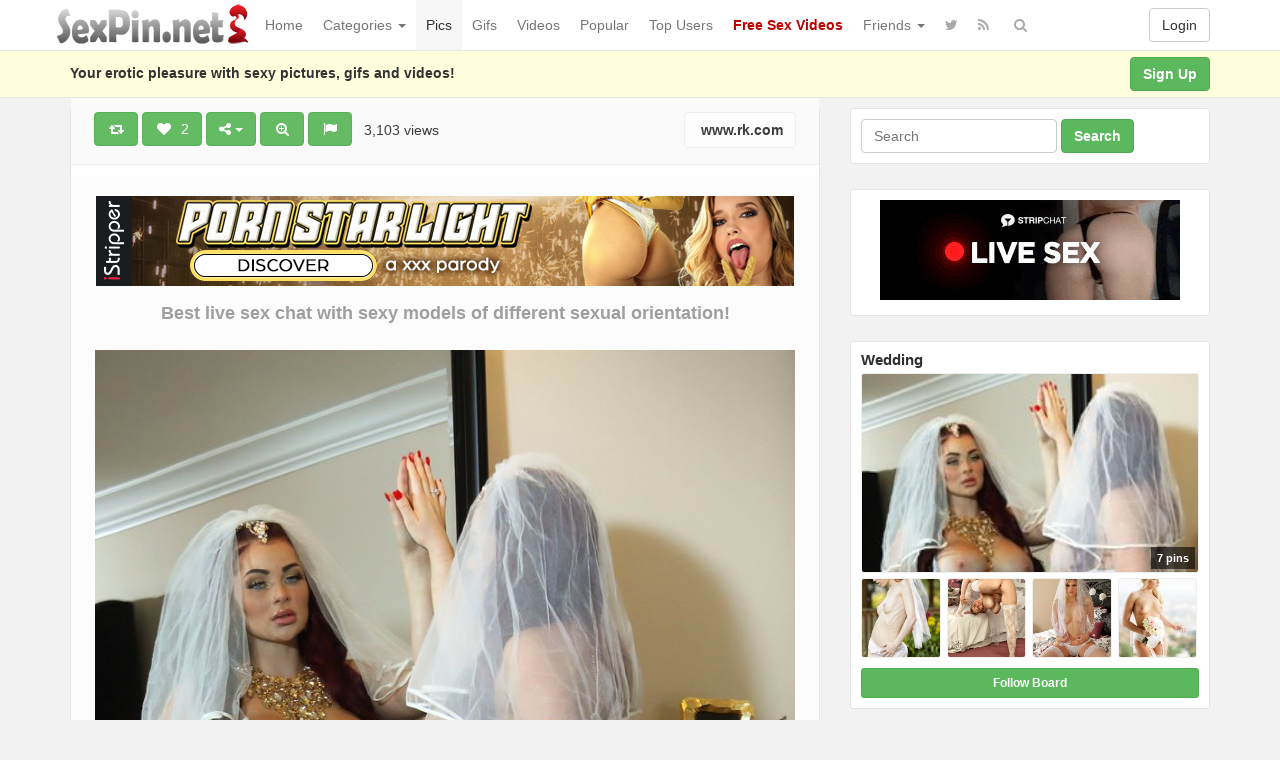

--- FILE ---
content_type: text/html; charset=UTF-8
request_url: https://www.sexpin.net/pin/69917/
body_size: 198334
content:
<!DOCTYPE html>
<html lang="en-US" prefix="og: http://ogp.me/ns#">
<head>
<!-- Global site tag (gtag.js) - Google Analytics -->
<script async src="https://www.googletagmanager.com/gtag/js?id=UA-5368128-23"></script>
<script>
  window.dataLayer = window.dataLayer || [];
  function gtag(){dataLayer.push(arguments);}
  gtag('js', new Date());

  gtag('config', 'UA-5368128-23');
</script>
	<meta charset="UTF-8" />
	<meta name="viewport" content="width=device-width, initial-scale=1, user-scalable=no" />
	<title>Horny bride Skyla Novea gets toyed and fucked by a best man   | SexPin.net &#8211; Free Porn Pics and Sex Videos</title>
	<meta name="description" content="Watch  &raquo; Horny bride Skyla Novea gets toyed and fucked by a best man erotic pleasure on SexPin.net &#8211; Free Porn Pics and Sex Videos" />
    <meta name="keywords" content="Anal Sex, ass fucking, big boobs, big booty, Big Fake Tits, blowjobs, cumshots, facials, Ginger Elle, Ginger Ellee, horny bride, Mayleena Smith, Nena Starzz, Percilla Riclof, pornstars, Reality Kings, realitykings, redheads, rk.com, Skyla Novea, wedding, sexpin, sex pin, sexy picture, xxx image, nude, nudism" /> 
   	<link rel="profile" href="http://gmpg.org/xfn/11" />
    <meta name="referrer" content="origin" /> 
    <meta name="rating" content="adult" />
    <meta name="RATING" content="RTA-5042-1996-1400-1577-RTA" />
    <meta name="clckd" content="b5f864da0d24c5ad721865ecf06f46cb" />
    <meta name="ero_verify" content="2c83055351d9afcd48f5f3fb90373ad6" />
    <meta name="juicyads-site-verification" content="0cd8b433d16d9852eb224b9e0c364a04" />
    <meta name="Trafficstars 28/07/2022" />
    <link rel="shortcut icon" href="https://www.sexpin.net/favicon.ico" />
	<link rel="pingback" href="https://www.sexpin.net/xmlrpc.php" />
	<link rel="alternate" type="application/rss+xml" title="SexPin.net - Free Porn Pics and Sex Videos &raquo; Feed" href="https://www.sexpin.net/feed/" />
<link rel="alternate" type="application/rss+xml" title="SexPin.net - Free Porn Pics and Sex Videos &raquo; Comments Feed" href="https://www.sexpin.net/comments/feed/" />
<link rel="alternate" type="application/rss+xml" title="SexPin.net - Free Porn Pics and Sex Videos &raquo; Horny bride Skyla Novea gets toyed and fucked by a best man Comments Feed" href="https://www.sexpin.net/pin/69917/feed/" />
<link rel='stylesheet' id='wp-pagenavi-css'  href='https://www.sexpin.net/wp-content/themes/sexpin/pagenavi-css.css?ver=2.70' type='text/css' media='all' />
<link rel='stylesheet' id='ipin-bootstrap-css'  href='https://www.sexpin.net/wp-content/themes/sexpin/css/bootstrap.css' type='text/css' media='all' />
<link rel='stylesheet' id='ipin-fontawesome-css'  href='https://www.sexpin.net/wp-content/themes/sexpin/css/font-awesome.min.css' type='text/css' media='all' />
<link rel='stylesheet' id='ipin-style-css'  href='https://www.sexpin.net/wp-content/themes/sexpin/style.css' type='text/css' media='all' />
<script type='text/javascript' src='https://www.sexpin.net/wp-includes/js/jquery/jquery.js?ver=1.12.4'></script>
<script type='text/javascript' src='https://www.sexpin.net/wp-includes/js/jquery/jquery-migrate.min.js?ver=1.4.1'></script>
<link rel='https://api.w.org/' href='https://www.sexpin.net/wp-json/' />
<link rel="EditURI" type="application/rsd+xml" title="RSD" href="https://www.sexpin.net/xmlrpc.php?rsd" />
<link rel="wlwmanifest" type="application/wlwmanifest+xml" href="https://www.sexpin.net/wp-includes/wlwmanifest.xml" /> 
<link rel="canonical" href="https://www.sexpin.net/pin/69917/" />
<link rel="alternate" type="application/json+oembed" href="https://www.sexpin.net/wp-json/oembed/1.0/embed?url=https%3A%2F%2Fwww.sexpin.net%2Fpin%2F69917%2F" />
<link rel="alternate" type="text/xml+oembed" href="https://www.sexpin.net/wp-json/oembed/1.0/embed?url=https%3A%2F%2Fwww.sexpin.net%2Fpin%2F69917%2F&#038;format=xml" />
<meta property="og:type" content="article" />
<meta property="og:title" content="Horny bride Skyla Novea gets toyed and fucked by a best man" />
<meta property="og:url" content="https://www.sexpin.net/pin/69917/" />
<meta property="og:description" content="Skyla Novea is a porn star from United States. Born On May 7, 1994. Measurements: 34DD-28-37" />
<meta property="og:image" content="https://www.sexpin.net/wp-content/uploads/2021/11/horny-bride-skyla-novea-gets-toyed-and-fucked-by-a-best-man-16377476698nk4g.jpg" />
		
	<!--[if lt IE 9]>
		<script src="https://www.sexpin.net/wp-content/themes/sexpin/js/respond.min.js"></script>
		<script src="http://html5shim.googlecode.com/svn/trunk/html5.js"></script>
	<![endif]-->
<script data-cfasync="false" async type="text/javascript" src="//dc.lobfiggrecoue.com/rBPqz5pQZMu5JQF/69164"></script>
</head>
<body class="post-template-default single single-post postid-69917 single-format-standard">
<script type="text/javascript" src="https://js.juicyads.com/jp.php?c=34b403u2q256s2s2p27423&u=https%3A%2F%2Fwww.juicyads.rocks"></script>
<script src="https://www.sexpin.net/eroclick.js"></script>
	<noscript>
		<style type="text/css" media="all">#masonry { visibility: visible !important; }</style>
	</noscript>
		
	<nav id="topmenu" class="navbar navbar-default navbar-fixed-top">
		<div class="container">
			<div id="top-menu-right-mobile" class="visible-xs">
							<a id="top-add-button-mobile" href="https://www.sexpin.net/login/"><i class="fa fa-user"></i></a>
						</div>
			<div class="navbar-header">
				<button class="navbar-toggle" data-toggle="collapse" data-target="#nav-main" type="button">
					<span class="icon-bar"></span>
					<span class="icon-bar"></span>
					<span class="icon-bar"></span>
				</button>

								<a class="navbar-brand logo" href="https://www.sexpin.net/">
									<img src="https://www.sexpin.net/wp-content/uploads/2017/06/sexpin-logo.png" alt="Logo" />
								</a>
			</div>
			<div id="nav-main" class="collapse navbar-collapse">
				<ul id="menu-top-right" class="nav navbar-nav navbar-right">
									<li class="visible-xs"><a href="https://www.sexpin.net/signup/">Sign Up</a></li>
					<li class="visible-xs"><a href="https://www.sexpin.net/login/?redirect_to=%2Fpin%2F69917%2F">Login</a></li>
					<li class="hidden-xs" id="loginbox-wrapper"><button id="loginbox" class="btn btn-default navbar-btn" data-wsl='' aria-hidden="true" type="button">Login</button></li>
								</ul>
				<ul id="menu-top-menu" class="nav navbar-nav"><li class="menu-home"><a href="https://www.sexpin.net">Home</a></li>
<li class="dropdown menu-categories"><a class="dropdown-toggle" data-toggle="dropdown" data-target="#" href="#">Categories <b class="caret"></b></a>
<ul class="dropdown-menu">
	<li class="menu-amateur"><a href="https://www.sexpin.net/pin/category/amateur/">Amateur</a></li>
	<li class="menu-anal"><a href="https://www.sexpin.net/pin/category/anal/">Anal</a></li>
	<li class="menu-asian"><a href="https://www.sexpin.net/pin/category/asian/">Asian</a></li>
	<li class="current-post-ancestor active current-post-parent dropdown menu-big-ass"><a href="https://www.sexpin.net/pin/category/big-ass/">Big Ass</a>
<ul class="dropdown-menu">
		<li class="current-post-ancestor active current-post-parent menu-big-tits"><a href="https://www.sexpin.net/pin/category/big-tits/">Big Tits</a></li>
		<li class="menu-big-cock"><a href="https://www.sexpin.net/pin/category/big-cock/">Big Cock</a></li>
	</ul>
</li>
	<li class="menu-bbw"><a href="https://www.sexpin.net/pin/category/bbw/">BBW</a></li>
	<li class="dropdown menu-blonde"><a href="https://www.sexpin.net/pin/category/blonde/">Blonde</a>
<ul class="dropdown-menu">
		<li class="menu-brunette"><a href="https://www.sexpin.net/pin/category/brunette/">Brunette</a></li>
		<li class="menu-redhead"><a href="https://www.sexpin.net/pin/category/redhead/">Redhead</a></li>
	</ul>
</li>
	<li class="menu-celebrity"><a href="https://www.sexpin.net/pin/category/celebrity/">Celebrity</a></li>
	<li class="menu-ebony"><a href="https://www.sexpin.net/pin/category/ebony/">Ebony</a></li>
	<li class="menu-escorts-service"><a href="https://www.sexpin.net/pin/category/escorts-service/">Escorts Service</a></li>
	<li class="menu-gay"><a href="https://www.sexpin.net/pin/category/gay/">Gay</a></li>
	<li class="menu-group"><a href="https://www.sexpin.net/pin/category/group/">Group</a></li>
	<li class="menu-hairy-pussy"><a href="https://www.sexpin.net/pin/category/hairy-pussy/">Hairy Pussy</a></li>
	<li class="current-post-ancestor active current-post-parent dropdown menu-hardcore"><a href="https://www.sexpin.net/pin/category/hardcore/">Hardcore</a>
<ul class="dropdown-menu">
		<li class="current-post-ancestor active current-post-parent menu-blowjob"><a href="https://www.sexpin.net/pin/category/blowjob/">Blowjob</a></li>
		<li class="current-post-ancestor active current-post-parent menu-cumshot"><a href="https://www.sexpin.net/pin/category/cumshot/">Cumshot</a></li>
		<li class="menu-double-penetration"><a href="https://www.sexpin.net/pin/category/double-penetration/">Double Penetration</a></li>
		<li class="menu-handjob"><a href="https://www.sexpin.net/pin/category/handjob/">Handjob</a></li>
	</ul>
</li>
	<li class="menu-hentai"><a href="https://www.sexpin.net/pin/category/hentai/">Hentai</a></li>
	<li class="menu-interracial"><a href="https://www.sexpin.net/pin/category/interracial/">Interracial</a></li>
	<li class="menu-latina"><a href="https://www.sexpin.net/pin/category/latina/">Latina</a></li>
	<li class="menu-lesbian"><a href="https://www.sexpin.net/pin/category/lesbian/">Lesbian</a></li>
	<li class="menu-lingerie"><a href="https://www.sexpin.net/pin/category/lingerie/">Lingerie</a></li>
	<li class="menu-masturbation"><a href="https://www.sexpin.net/pin/category/masturbation/">Masturbation</a></li>
	<li class="dropdown menu-mature"><a href="https://www.sexpin.net/pin/category/mature/">Mature</a>
<ul class="dropdown-menu">
		<li class="menu-milf"><a href="https://www.sexpin.net/pin/category/milf/">Milf</a></li>
	</ul>
</li>
	<li class="menu-nipples"><a href="https://www.sexpin.net/pin/category/nipples/">Nipples</a></li>
	<li class="menu-pornstar"><a href="https://www.sexpin.net/pin/category/pornstar/">Pornstar</a></li>
	<li class="menu-public"><a href="https://www.sexpin.net/pin/category/public/">Public</a></li>
	<li class="menu-self-shot"><a href="https://www.sexpin.net/pin/category/self-shot/">Self Shot</a></li>
	<li class="menu-sex-cams"><a href="https://www.sexpin.net/pin/category/sex-cams/">Sex Cams</a></li>
	<li class="menu-shemale"><a href="https://www.sexpin.net/pin/category/shemale/">Shemale</a></li>
	<li class="menu-teen-18"><a href="https://www.sexpin.net/pin/category/teen-18/">Teen (18+)</a></li>
	<li class="menu-threesome"><a href="https://www.sexpin.net/pin/category/threesome/">Threesome</a></li>
	<li class="menu-upskirt"><a href="https://www.sexpin.net/pin/category/upskirt/">Upskirt</a></li>
</ul>
</li>
<li class="current-post-ancestor active current-post-parent menu-pics"><a href="https://www.sexpin.net/pin/category/pics/">Pics</a></li>
<li class="menu-gifs"><a href="https://www.sexpin.net/pin/category/gifs/">Gifs</a></li>
<li class="menu-videos"><a href="https://www.sexpin.net/pin/category/videos/">Videos</a></li>
<li class="current-post-parent menu-popular"><a href="https://www.sexpin.net/popular/">Popular</a></li>
<li class="menu-top-users"><a href="https://www.sexpin.net/top-users/">Top Users</a></li>
<li class="menu-free-sex-videos"><a title="Free Sex Videos" target="_blank" href="https://www.sex-movies.biz/"><b><font color="C00000">Free Sex Videos</font></b></a></li>
<li class="dropdown menu-friends"><a class="dropdown-toggle" data-toggle="dropdown" data-target="#" href="#">Friends <b class="caret"></b></a>
<ul class="dropdown-menu">
	<li class="dropdown menu-webmasters"><a href="#">Webmasters</a>
<ul class="dropdown-menu">
		<li class="menu-awempire-live-sex"><a target="_blank" href="https://www.sexpin.net/webmasters.php">AWEmpire Live Sex</a></li>
		<li class="menu-adsterra-advertising"><a target="_blank" href="https://publishers.adsterra.com/referral/qaEsTXkPrz">ADSterra Advertising</a></li>
		<li class="menu-juicyads"><a target="_blank" href="https://ux13.juicyads.com/ref2.php?ref=16601">JuicyADS</a></li>
	</ul>
</li>
	<li class="menu-friendly-sites"><a href="https://www.sexpin.net/friendly-sites/">Friendly Sites</a></li>
	<li class="menu-tranny-live-cams"><a title="Tranny Live Cams" target="_blank" href="https://www.sexpin.net/tranny-live-cams/">Tranny Live Cams</a></li>
	<li class="menu-live-bedroom-cams"><a href="https://www.sexpin.net/live-bedroom-cams/">Live Bedroom Cams</a></li>
	<li class="menu-fotos-xxx-putas"><a href="http://www.fotosxxxputas.com">Fotos XXX Putas</a></li>
	<li class="menu-xwebcams-live"><a target="_blank" href="https://www.xwebcamslive.com/">XWebCams Live</a></li>
	<li class="menu-top-live-sex-cams"><a target="_blank" href="http://toplivesexcams.net/">Top Live Sex Cams</a></li>
	<li class="menu-x-webcams"><a target="_blank" href="https://www.xwebcams.net/">X WebCams</a></li>
	<li class="menu-hentai-tube"><a target="_blank" href="http://www.hentai-tube.net/">Hentai Tube</a></li>
	<li class="menu-sexy-games"><a target="_blank" href="http://sexy-games.eu/">Sexy Games</a></li>
	<li class="menu-young-sexy-girls"><a target="_blank" href="http://www.tube18.sexy">YOUNG SEXY GIRLS</a></li>
</ul>
</li>
</ul>		
				<ul id="topmenu-icons-wrapper" class="nav navbar-nav">
						
										<li><a class="topmenu-icons" href="https://twitter.com/SexPinNet" rel="tooltip" data-placement="bottom" title="Follow us on Twitter" target="_blank"><i class="fa fa-twitter"></i></a></li>
										<li><a class="topmenu-icons" href="https://www.sexpin.net/feed/" rel="tooltip" data-placement="bottom" title="Subscribe to RSS Feed"><i class="fa fa-rss"></i></a></li>					
					<li class="dropdown hidden-xs"><a id="topmenu-search" class="dropdown-toggle topmenu-icons" data-toggle="dropdown" href=""><i class="fa fa-search"></i></a>
						<ul id= "dropdown-search" class="dropdown-menu">
							<li>
								<form class="navbar-form" method="get" id="searchform" action="https://www.sexpin.net/">
									<input id="s" class="form-control input-sm search-query" type="search" placeholder="Search" name="s" value="">
									<input type="hidden" name="q" value=""/>
									<button class="btn btn-success btn-sm" type="submit"><i class="fa fa-search"></i></button>
								</form>
							</li>
						</ul>
					</li>
				</ul>
				<form class="navbar-form visible-xs" method="get" id="searchform-mobile" action="https://www.sexpin.net/">
					<input type="text" class="form-control search-query" placeholder="Search" name="s" value="">
					<input type="hidden" name="q" value=""/>
				</form>
			</div>
		</div>
	</nav>
    		
	<div id="top-message-wrapper">
		<div id="top-message" class="container">
			<div class="pull-right">
				<a class="btn btn-success" href="https://www.sexpin.net/signup/">Sign Up</a>
			</div>
			<div class="top-message-left">Your erotic pleasure with sexy pictures, gifs and videos!</div>
		</div>
	</div>
			<script>
(function(yvez){
var d = document,
    s = d.createElement('script'),
    l = d.scripts[d.scripts.length - 1];
s.settings = yvez || {};
s.src = "\/\/tartfew.com\/cmD\/9v6.by2q5llAS\/WLQ\/9mNiTCMVyLM\/jfAfzFMGyL0\/1QMLzPI\/yQMfD\/M-0a";
s.async = true;
s.referrerPolicy = 'no-referrer-when-downgrade';
l.parentNode.insertBefore(s, l);
})({})
</script>
<div id="single-pin-wrapper">
	<div class="container" id="single-pin" data-postid="69917" itemscope itemtype="http://schema.org/ImageObject">
		<div class="row">
			<div class="col-sm-8">
				<div class="row">
					<div class="col-sm-12">
																		<div id="post-69917" class="post-wrapper post-69917 post type-post status-publish format-standard has-post-thumbnail category-big-ass category-big-tits category-blowjob category-cumshot category-facial category-hardcore category-panties category-pics category-various tag-anal-sex tag-ass-fucking tag-big-boobs tag-big-booty tag-big-fake-tits tag-blowjobs tag-cumshots tag-facials tag-ginger-elle tag-ginger-ellee tag-horny-bride tag-mayleena-smith tag-nena-starzz tag-percilla-riclof tag-pornstars tag-reality-kings tag-realitykings tag-redheads tag-rk-com tag-skyla-novea tag-wedding board-wedding__ipinboard">
							<div class="post-top-meta-placeholder"></div>
							<div class="post-top-meta">
									<div class="post-actionbar">
																				<span class="post-action-button">
											<a class="ipin-repin btn btn-success" data-post_id="69917" rel="tooltip" title="Repin" data-placement="bottom"><i class="fa fa-retweet fa-fw"></i><span id="button-repins-count"></span></a>
										</span>
																				
										 
										<span class="undisable_buttons post-action-button">
											<a class="ipin-like btn btn-success" data-post_id="69917" data-post_author="4" rel="tooltip" title="Like" data-placement="bottom"><i class="fa fa-heart fa-fw"></i><span id="button-likes-count">&nbsp; 2</span></a>
										</span>
																				
										<div class="ipin-share btn-group post-action-button">
											<button type="button" class="btn btn-success dropdown-toggle" data-toggle="dropdown">
												<i class="fa fa-share-alt"></i> <span class="caret"></span>
											</button>
											
											<ul class="dropdown-menu">
												<li><a href="" onclick="window.open('https://www.facebook.com/sharer/sharer.php?u=https%3A%2F%2Fwww.sexpin.net%2Fpin%2F69917%2F', 'facebook-share-dialog', 'width=626,height=500'); return false;"><i class="fa fa-facebook-square fa-lg fa-fw text-info"></i> Share on Facebook</a></li>
												<li><a href="" onclick="window.open('https://twitter.com/share?url=https://www.sexpin.net/pin/69917/&amp;text=Horny%20bride%20Skyla%20Novea%20gets%20toyed%20and%20fucked%20by%20a%20best%20man', 'twitter-share-dialog', 'width=626,height=500'); return false;"><i class="fa fa-twitter-square fa-lg fa-fw text-primary"></i> Share on Twitter</a></li>
												<li><a href="" onclick="window.open('http://www.reddit.com/submit?url=https%3A%2F%2Fwww.sexpin.net%2Fpin%2F69917%2F&amp;title=Horny%20bride%20Skyla%20Novea%20gets%20toyed%20and%20fucked%20by%20a%20best%20man', 'reddit-share-dialog', 'width=880,height=500,scrollbars=1'); return false;"><i class="fa fa-reddit-square fa-lg fa-fw text-primary"></i> Share on Reddit</a></li>
												<li><a href="" onclick="window.open('https://plus.google.com/share?url=https://www.sexpin.net/pin/69917/', 'gplus-share-dialog', 'width=626,height=500'); return false;"><i class="fa fa-google-plus-square fa-lg fa-fw text-danger"></i> Share on Google+</a></li>
												<li><a href="" onclick="window.open('http://pinterest.com/pin/create/button/?url=https%3A%2F%2Fwww.sexpin.net%2Fpin%2F69917%2F&amp;media=https%3A%2F%2Fwww.sexpin.net%2Fwp-content%2Fuploads%2F2021%2F11%2Fhorny-bride-skyla-novea-gets-toyed-and-fucked-by-a-best-man-16377476698nk4g.jpg&amp;description=Horny bride Skyla Novea gets toyed and fucked by a best man', 'pinterest-share-dialog', 'width=626,height=500'); return false;"><i class="fa fa-pinterest-square fa-lg fa-fw text-danger"></i> Share on Pinterest</a></li>
												<li><a href="" class="post-embed"><i class="fa fa-code fa-lg fa-fw"></i> Embed</a></li>
											</ul>
										</div>
										
																				<span class="post-action-button">
											<a class="ipin-zoom btn btn-success hidden-xs" href="https://www.sexpin.net/wp-content/uploads/2021/11/horny-bride-skyla-novea-gets-toyed-and-fucked-by-a-best-man-16377476698nk4g.jpg" rel="tooltip" title="Zoom" data-placement="bottom"><i class="fa fa-search-plus fa-fw"></i></a>
										</span>
																				
										<span class="post-action-button">
											<a class="post-report btn btn-success" rel="tooltip" title="Report" data-placement="bottom"><i class="fa fa-flag fa-fw"></i></a>
										</span>
										&nbsp;&nbsp;3,103 views&nbsp;&nbsp;
                                        
											
																				<span class="pull-right">
											<a class="btn btn-default" href="https://www.rk.com/tour/home/?ats=eyJhIjoyOTkzNzQsImMiOjU4MTI1NjE4LCJuIjoyMCwicyI6MzU4LCJlIjo3NDU4LCJwIjoxMX0=" target="_blank"><img src="https://www.google.com/s2/favicons?domain=https://www.rk.com/tour/home/?ats=eyJhIjoyOTkzNzQsImMiOjU4MTI1NjE4LCJuIjoyMCwicyI6MzU4LCJlIjo3NDU4LCJwIjoxMX0=" alt="" /> www.rk.com</a>
										</span>
																				<div class="clearfix"></div>
									</div>
							</div>
							
							<div class="clearfix"></div>
							
														<div id="single-pin-above-ad">
								<p> </p>
<iframe src="https://www.sexpin.net/ads-728.htm" frameborder="0" width="714" height="90" scrolling="no"></iframe>
<p> </p>
<center><a href="https://www.xwebcams.net" target="_blank" title="X WebCams"><strong><font size="4">Best live sex chat with sexy models of different sexual orientation!</font></strong></a></center>							</div>
														
							<div id="post-featured-photo" class="post-featured-photo">
								<div class="post-nav-next"><a href="https://www.sexpin.net/pin/69830/" rel="prev"><i class="fa fa-chevron-right"></i></a></div>
								<div class="post-nav-prev"><a href="https://www.sexpin.net/pin/69529/" rel="next"><i class="fa fa-chevron-left"></i></a></div>
									
																	<a href="https://www.rk.com/tour/home/?ats=eyJhIjoyOTkzNzQsImMiOjU4MTI1NjE4LCJuIjoyMCwicyI6MzU4LCJlIjo3NDU4LCJwIjoxMX0=" target="_blank"><img itemprop="image" class="featured-thumb" src="https://www.sexpin.net/wp-content/uploads/2021/11/horny-bride-skyla-novea-gets-toyed-and-fucked-by-a-best-man-16377476698nk4g.jpg" width="774" height="1280" alt="Horny bride Skyla Novea gets toyed and fucked by a best man" /></a>
															</div>
	
														<div id="single-pin-below-ad">
								<script type="text/javascript" data-cfasync="false" async src="https://poweredby.jads.co/js/jads.js"></script>
<ins id="79067" data-width="728" data-height="90"></ins>
<script type="text/javascript" data-cfasync="false" async>(adsbyjuicy = window.adsbyjuicy || []).push({'adzone':79067});</script>
<p> </p>
<center><a href="https://www.sexpincams.com" target="_blank" title="XWebCams Live"><b><font size="5">Hot Live Sex Cams - XXX Adult Shows - Free Porn Chat</font></b></a></center>							</div>
														
								
							<div class="post-content">
																	
																		<h1 itemprop="name" class="post-title post-title-large" data-title="Horny bride Skyla Novea gets toyed and fucked by a best man" data-tags="Anal Sex, ass fucking, big boobs, big booty, Big Fake Tits, blowjobs, cumshots, facials, Ginger Elle, Ginger Ellee, horny bride, Mayleena Smith, Nena Starzz, Percilla Riclof, pornstars, Reality Kings, realitykings, redheads, rk.com, Skyla Novea, wedding" data-price="" data-content="[gallery link=&quot;file&quot; columns=&quot;2&quot; size=&quot;medium&quot; ids=&quot;69920,69921,69922,69923,69924,69925,69926,69927,69928,69929,69930,69931,69932,69933&quot;]
[gallery link=&quot;file&quot; columns=&quot;1&quot; size=&quot;large&quot; ids=&quot;69936,69937&quot;]

&lt;strong&gt;Skyla Novea&lt;/strong&gt; is a porn star from United States. Born On May 7, 1994.
Measurements: &lt;strong&gt;34DD-28-37&lt;/strong&gt;">Horny bride Skyla Novea gets toyed and fucked by a best man</h1>
									
								<div itemprop="description" class="thecontent"><p>
		<style type='text/css'>
			#gallery-1 {
				margin: auto;
			}
			#gallery-1 .gallery-item {
				float: left;
				margin-top: 10px;
				text-align: center;
				width: 50%;
			}
			#gallery-1 img {
				border: 2px solid #cfcfcf;
			}
			#gallery-1 .gallery-caption {
				margin-left: 0;
			}
			/* see gallery_shortcode() in wp-includes/media.php */
		</style>
		<div id='gallery-1' class='gallery galleryid-69917 gallery-columns-2 gallery-size-medium'><dl class='gallery-item'>
			<dt class='gallery-icon portrait'>
				<a href='https://www.sexpin.net/wp-content/uploads/2021/11/Horny-bride-Skyla-Novea-gets-toyed-and-fucked-by-a-best-man-01.jpg'><img width="235" height="353" src="https://www.sexpin.net/wp-content/uploads/2021/11/Horny-bride-Skyla-Novea-gets-toyed-and-fucked-by-a-best-man-01-235x353.jpg" class="attachment-medium size-medium" alt="" srcset="https://www.sexpin.net/wp-content/uploads/2021/11/Horny-bride-Skyla-Novea-gets-toyed-and-fucked-by-a-best-man-01-235x353.jpg 235w, https://www.sexpin.net/wp-content/uploads/2021/11/Horny-bride-Skyla-Novea-gets-toyed-and-fucked-by-a-best-man-01-768x1152.jpg 768w, https://www.sexpin.net/wp-content/uploads/2021/11/Horny-bride-Skyla-Novea-gets-toyed-and-fucked-by-a-best-man-01-700x1050.jpg 700w, https://www.sexpin.net/wp-content/uploads/2021/11/Horny-bride-Skyla-Novea-gets-toyed-and-fucked-by-a-best-man-01.jpg 853w" sizes="(max-width: 235px) 100vw, 235px" /></a>
			</dt></dl><dl class='gallery-item'>
			<dt class='gallery-icon portrait'>
				<a href='https://www.sexpin.net/wp-content/uploads/2021/11/Horny-bride-Skyla-Novea-gets-toyed-and-fucked-by-a-best-man-02.jpg'><img width="235" height="353" src="https://www.sexpin.net/wp-content/uploads/2021/11/Horny-bride-Skyla-Novea-gets-toyed-and-fucked-by-a-best-man-02-235x353.jpg" class="attachment-medium size-medium" alt="" srcset="https://www.sexpin.net/wp-content/uploads/2021/11/Horny-bride-Skyla-Novea-gets-toyed-and-fucked-by-a-best-man-02-235x353.jpg 235w, https://www.sexpin.net/wp-content/uploads/2021/11/Horny-bride-Skyla-Novea-gets-toyed-and-fucked-by-a-best-man-02-768x1152.jpg 768w, https://www.sexpin.net/wp-content/uploads/2021/11/Horny-bride-Skyla-Novea-gets-toyed-and-fucked-by-a-best-man-02-700x1050.jpg 700w, https://www.sexpin.net/wp-content/uploads/2021/11/Horny-bride-Skyla-Novea-gets-toyed-and-fucked-by-a-best-man-02.jpg 853w" sizes="(max-width: 235px) 100vw, 235px" /></a>
			</dt></dl><br style="clear: both" /><dl class='gallery-item'>
			<dt class='gallery-icon portrait'>
				<a href='https://www.sexpin.net/wp-content/uploads/2021/11/Horny-bride-Skyla-Novea-gets-toyed-and-fucked-by-a-best-man-03.jpg'><img width="235" height="353" src="https://www.sexpin.net/wp-content/uploads/2021/11/Horny-bride-Skyla-Novea-gets-toyed-and-fucked-by-a-best-man-03-235x353.jpg" class="attachment-medium size-medium" alt="" srcset="https://www.sexpin.net/wp-content/uploads/2021/11/Horny-bride-Skyla-Novea-gets-toyed-and-fucked-by-a-best-man-03-235x353.jpg 235w, https://www.sexpin.net/wp-content/uploads/2021/11/Horny-bride-Skyla-Novea-gets-toyed-and-fucked-by-a-best-man-03-768x1152.jpg 768w, https://www.sexpin.net/wp-content/uploads/2021/11/Horny-bride-Skyla-Novea-gets-toyed-and-fucked-by-a-best-man-03-700x1050.jpg 700w, https://www.sexpin.net/wp-content/uploads/2021/11/Horny-bride-Skyla-Novea-gets-toyed-and-fucked-by-a-best-man-03.jpg 853w" sizes="(max-width: 235px) 100vw, 235px" /></a>
			</dt></dl><dl class='gallery-item'>
			<dt class='gallery-icon portrait'>
				<a href='https://www.sexpin.net/wp-content/uploads/2021/11/Horny-bride-Skyla-Novea-gets-toyed-and-fucked-by-a-best-man-04.jpg'><img width="235" height="353" src="https://www.sexpin.net/wp-content/uploads/2021/11/Horny-bride-Skyla-Novea-gets-toyed-and-fucked-by-a-best-man-04-235x353.jpg" class="attachment-medium size-medium" alt="" srcset="https://www.sexpin.net/wp-content/uploads/2021/11/Horny-bride-Skyla-Novea-gets-toyed-and-fucked-by-a-best-man-04-235x353.jpg 235w, https://www.sexpin.net/wp-content/uploads/2021/11/Horny-bride-Skyla-Novea-gets-toyed-and-fucked-by-a-best-man-04-768x1152.jpg 768w, https://www.sexpin.net/wp-content/uploads/2021/11/Horny-bride-Skyla-Novea-gets-toyed-and-fucked-by-a-best-man-04-700x1050.jpg 700w, https://www.sexpin.net/wp-content/uploads/2021/11/Horny-bride-Skyla-Novea-gets-toyed-and-fucked-by-a-best-man-04.jpg 853w" sizes="(max-width: 235px) 100vw, 235px" /></a>
			</dt></dl><br style="clear: both" /><dl class='gallery-item'>
			<dt class='gallery-icon landscape'>
				<a href='https://www.sexpin.net/wp-content/uploads/2021/11/Horny-bride-Skyla-Novea-gets-toyed-and-fucked-by-a-best-man-05.jpg'><img width="235" height="157" src="https://www.sexpin.net/wp-content/uploads/2021/11/Horny-bride-Skyla-Novea-gets-toyed-and-fucked-by-a-best-man-05-235x157.jpg" class="attachment-medium size-medium" alt="" srcset="https://www.sexpin.net/wp-content/uploads/2021/11/Horny-bride-Skyla-Novea-gets-toyed-and-fucked-by-a-best-man-05-235x157.jpg 235w, https://www.sexpin.net/wp-content/uploads/2021/11/Horny-bride-Skyla-Novea-gets-toyed-and-fucked-by-a-best-man-05-768x512.jpg 768w, https://www.sexpin.net/wp-content/uploads/2021/11/Horny-bride-Skyla-Novea-gets-toyed-and-fucked-by-a-best-man-05-700x466.jpg 700w, https://www.sexpin.net/wp-content/uploads/2021/11/Horny-bride-Skyla-Novea-gets-toyed-and-fucked-by-a-best-man-05.jpg 1280w" sizes="(max-width: 235px) 100vw, 235px" /></a>
			</dt></dl><dl class='gallery-item'>
			<dt class='gallery-icon landscape'>
				<a href='https://www.sexpin.net/wp-content/uploads/2021/11/Horny-bride-Skyla-Novea-gets-toyed-and-fucked-by-a-best-man-06.jpg'><img width="235" height="157" src="https://www.sexpin.net/wp-content/uploads/2021/11/Horny-bride-Skyla-Novea-gets-toyed-and-fucked-by-a-best-man-06-235x157.jpg" class="attachment-medium size-medium" alt="" srcset="https://www.sexpin.net/wp-content/uploads/2021/11/Horny-bride-Skyla-Novea-gets-toyed-and-fucked-by-a-best-man-06-235x157.jpg 235w, https://www.sexpin.net/wp-content/uploads/2021/11/Horny-bride-Skyla-Novea-gets-toyed-and-fucked-by-a-best-man-06-768x512.jpg 768w, https://www.sexpin.net/wp-content/uploads/2021/11/Horny-bride-Skyla-Novea-gets-toyed-and-fucked-by-a-best-man-06-700x466.jpg 700w, https://www.sexpin.net/wp-content/uploads/2021/11/Horny-bride-Skyla-Novea-gets-toyed-and-fucked-by-a-best-man-06.jpg 1280w" sizes="(max-width: 235px) 100vw, 235px" /></a>
			</dt></dl><br style="clear: both" /><dl class='gallery-item'>
			<dt class='gallery-icon landscape'>
				<a href='https://www.sexpin.net/wp-content/uploads/2021/11/Horny-bride-Skyla-Novea-gets-toyed-and-fucked-by-a-best-man-07.jpg'><img width="235" height="157" src="https://www.sexpin.net/wp-content/uploads/2021/11/Horny-bride-Skyla-Novea-gets-toyed-and-fucked-by-a-best-man-07-235x157.jpg" class="attachment-medium size-medium" alt="" srcset="https://www.sexpin.net/wp-content/uploads/2021/11/Horny-bride-Skyla-Novea-gets-toyed-and-fucked-by-a-best-man-07-235x157.jpg 235w, https://www.sexpin.net/wp-content/uploads/2021/11/Horny-bride-Skyla-Novea-gets-toyed-and-fucked-by-a-best-man-07-768x512.jpg 768w, https://www.sexpin.net/wp-content/uploads/2021/11/Horny-bride-Skyla-Novea-gets-toyed-and-fucked-by-a-best-man-07-700x466.jpg 700w, https://www.sexpin.net/wp-content/uploads/2021/11/Horny-bride-Skyla-Novea-gets-toyed-and-fucked-by-a-best-man-07.jpg 1280w" sizes="(max-width: 235px) 100vw, 235px" /></a>
			</dt></dl><dl class='gallery-item'>
			<dt class='gallery-icon landscape'>
				<a href='https://www.sexpin.net/wp-content/uploads/2021/11/Horny-bride-Skyla-Novea-gets-toyed-and-fucked-by-a-best-man-08.jpg'><img width="235" height="157" src="https://www.sexpin.net/wp-content/uploads/2021/11/Horny-bride-Skyla-Novea-gets-toyed-and-fucked-by-a-best-man-08-235x157.jpg" class="attachment-medium size-medium" alt="" srcset="https://www.sexpin.net/wp-content/uploads/2021/11/Horny-bride-Skyla-Novea-gets-toyed-and-fucked-by-a-best-man-08-235x157.jpg 235w, https://www.sexpin.net/wp-content/uploads/2021/11/Horny-bride-Skyla-Novea-gets-toyed-and-fucked-by-a-best-man-08-768x512.jpg 768w, https://www.sexpin.net/wp-content/uploads/2021/11/Horny-bride-Skyla-Novea-gets-toyed-and-fucked-by-a-best-man-08-700x466.jpg 700w, https://www.sexpin.net/wp-content/uploads/2021/11/Horny-bride-Skyla-Novea-gets-toyed-and-fucked-by-a-best-man-08.jpg 1280w" sizes="(max-width: 235px) 100vw, 235px" /></a>
			</dt></dl><br style="clear: both" /><dl class='gallery-item'>
			<dt class='gallery-icon landscape'>
				<a href='https://www.sexpin.net/wp-content/uploads/2021/11/Horny-bride-Skyla-Novea-gets-toyed-and-fucked-by-a-best-man-09.jpg'><img width="235" height="157" src="https://www.sexpin.net/wp-content/uploads/2021/11/Horny-bride-Skyla-Novea-gets-toyed-and-fucked-by-a-best-man-09-235x157.jpg" class="attachment-medium size-medium" alt="" srcset="https://www.sexpin.net/wp-content/uploads/2021/11/Horny-bride-Skyla-Novea-gets-toyed-and-fucked-by-a-best-man-09-235x157.jpg 235w, https://www.sexpin.net/wp-content/uploads/2021/11/Horny-bride-Skyla-Novea-gets-toyed-and-fucked-by-a-best-man-09-768x512.jpg 768w, https://www.sexpin.net/wp-content/uploads/2021/11/Horny-bride-Skyla-Novea-gets-toyed-and-fucked-by-a-best-man-09-700x466.jpg 700w, https://www.sexpin.net/wp-content/uploads/2021/11/Horny-bride-Skyla-Novea-gets-toyed-and-fucked-by-a-best-man-09.jpg 1280w" sizes="(max-width: 235px) 100vw, 235px" /></a>
			</dt></dl><dl class='gallery-item'>
			<dt class='gallery-icon landscape'>
				<a href='https://www.sexpin.net/wp-content/uploads/2021/11/Horny-bride-Skyla-Novea-gets-toyed-and-fucked-by-a-best-man-10.jpg'><img width="235" height="157" src="https://www.sexpin.net/wp-content/uploads/2021/11/Horny-bride-Skyla-Novea-gets-toyed-and-fucked-by-a-best-man-10-235x157.jpg" class="attachment-medium size-medium" alt="" srcset="https://www.sexpin.net/wp-content/uploads/2021/11/Horny-bride-Skyla-Novea-gets-toyed-and-fucked-by-a-best-man-10-235x157.jpg 235w, https://www.sexpin.net/wp-content/uploads/2021/11/Horny-bride-Skyla-Novea-gets-toyed-and-fucked-by-a-best-man-10-768x512.jpg 768w, https://www.sexpin.net/wp-content/uploads/2021/11/Horny-bride-Skyla-Novea-gets-toyed-and-fucked-by-a-best-man-10-700x466.jpg 700w, https://www.sexpin.net/wp-content/uploads/2021/11/Horny-bride-Skyla-Novea-gets-toyed-and-fucked-by-a-best-man-10.jpg 1280w" sizes="(max-width: 235px) 100vw, 235px" /></a>
			</dt></dl><br style="clear: both" /><dl class='gallery-item'>
			<dt class='gallery-icon landscape'>
				<a href='https://www.sexpin.net/wp-content/uploads/2021/11/Horny-bride-Skyla-Novea-gets-toyed-and-fucked-by-a-best-man-11.jpg'><img width="235" height="157" src="https://www.sexpin.net/wp-content/uploads/2021/11/Horny-bride-Skyla-Novea-gets-toyed-and-fucked-by-a-best-man-11-235x157.jpg" class="attachment-medium size-medium" alt="" srcset="https://www.sexpin.net/wp-content/uploads/2021/11/Horny-bride-Skyla-Novea-gets-toyed-and-fucked-by-a-best-man-11-235x157.jpg 235w, https://www.sexpin.net/wp-content/uploads/2021/11/Horny-bride-Skyla-Novea-gets-toyed-and-fucked-by-a-best-man-11-768x512.jpg 768w, https://www.sexpin.net/wp-content/uploads/2021/11/Horny-bride-Skyla-Novea-gets-toyed-and-fucked-by-a-best-man-11-700x466.jpg 700w, https://www.sexpin.net/wp-content/uploads/2021/11/Horny-bride-Skyla-Novea-gets-toyed-and-fucked-by-a-best-man-11.jpg 1280w" sizes="(max-width: 235px) 100vw, 235px" /></a>
			</dt></dl><dl class='gallery-item'>
			<dt class='gallery-icon landscape'>
				<a href='https://www.sexpin.net/wp-content/uploads/2021/11/Horny-bride-Skyla-Novea-gets-toyed-and-fucked-by-a-best-man-12.jpg'><img width="235" height="157" src="https://www.sexpin.net/wp-content/uploads/2021/11/Horny-bride-Skyla-Novea-gets-toyed-and-fucked-by-a-best-man-12-235x157.jpg" class="attachment-medium size-medium" alt="" srcset="https://www.sexpin.net/wp-content/uploads/2021/11/Horny-bride-Skyla-Novea-gets-toyed-and-fucked-by-a-best-man-12-235x157.jpg 235w, https://www.sexpin.net/wp-content/uploads/2021/11/Horny-bride-Skyla-Novea-gets-toyed-and-fucked-by-a-best-man-12-768x512.jpg 768w, https://www.sexpin.net/wp-content/uploads/2021/11/Horny-bride-Skyla-Novea-gets-toyed-and-fucked-by-a-best-man-12-700x466.jpg 700w, https://www.sexpin.net/wp-content/uploads/2021/11/Horny-bride-Skyla-Novea-gets-toyed-and-fucked-by-a-best-man-12.jpg 1280w" sizes="(max-width: 235px) 100vw, 235px" /></a>
			</dt></dl><br style="clear: both" /><dl class='gallery-item'>
			<dt class='gallery-icon landscape'>
				<a href='https://www.sexpin.net/wp-content/uploads/2021/11/Horny-bride-Skyla-Novea-gets-toyed-and-fucked-by-a-best-man-13.jpg'><img width="235" height="157" src="https://www.sexpin.net/wp-content/uploads/2021/11/Horny-bride-Skyla-Novea-gets-toyed-and-fucked-by-a-best-man-13-235x157.jpg" class="attachment-medium size-medium" alt="" srcset="https://www.sexpin.net/wp-content/uploads/2021/11/Horny-bride-Skyla-Novea-gets-toyed-and-fucked-by-a-best-man-13-235x157.jpg 235w, https://www.sexpin.net/wp-content/uploads/2021/11/Horny-bride-Skyla-Novea-gets-toyed-and-fucked-by-a-best-man-13-768x512.jpg 768w, https://www.sexpin.net/wp-content/uploads/2021/11/Horny-bride-Skyla-Novea-gets-toyed-and-fucked-by-a-best-man-13-700x466.jpg 700w, https://www.sexpin.net/wp-content/uploads/2021/11/Horny-bride-Skyla-Novea-gets-toyed-and-fucked-by-a-best-man-13.jpg 1280w" sizes="(max-width: 235px) 100vw, 235px" /></a>
			</dt></dl><dl class='gallery-item'>
			<dt class='gallery-icon landscape'>
				<a href='https://www.sexpin.net/wp-content/uploads/2021/11/Horny-bride-Skyla-Novea-gets-toyed-and-fucked-by-a-best-man-14.jpg'><img width="235" height="157" src="https://www.sexpin.net/wp-content/uploads/2021/11/Horny-bride-Skyla-Novea-gets-toyed-and-fucked-by-a-best-man-14-235x157.jpg" class="attachment-medium size-medium" alt="" srcset="https://www.sexpin.net/wp-content/uploads/2021/11/Horny-bride-Skyla-Novea-gets-toyed-and-fucked-by-a-best-man-14-235x157.jpg 235w, https://www.sexpin.net/wp-content/uploads/2021/11/Horny-bride-Skyla-Novea-gets-toyed-and-fucked-by-a-best-man-14-768x512.jpg 768w, https://www.sexpin.net/wp-content/uploads/2021/11/Horny-bride-Skyla-Novea-gets-toyed-and-fucked-by-a-best-man-14-700x466.jpg 700w, https://www.sexpin.net/wp-content/uploads/2021/11/Horny-bride-Skyla-Novea-gets-toyed-and-fucked-by-a-best-man-14.jpg 1280w" sizes="(max-width: 235px) 100vw, 235px" /></a>
			</dt></dl><br style="clear: both" />
		</div>
<br />

		<style type='text/css'>
			#gallery-2 {
				margin: auto;
			}
			#gallery-2 .gallery-item {
				float: left;
				margin-top: 10px;
				text-align: center;
				width: 100%;
			}
			#gallery-2 img {
				border: 2px solid #cfcfcf;
			}
			#gallery-2 .gallery-caption {
				margin-left: 0;
			}
			/* see gallery_shortcode() in wp-includes/media.php */
		</style>
		<div id='gallery-2' class='gallery galleryid-69917 gallery-columns-1 gallery-size-large'><dl class='gallery-item'>
			<dt class='gallery-icon portrait'>
				<a href='https://www.sexpin.net/wp-content/uploads/2021/11/Horny-bride-Skyla-Novea-gets-toyed-and-fucked-by-a-best-man-15.jpg'><img width="700" height="1050" src="https://www.sexpin.net/wp-content/uploads/2021/11/Horny-bride-Skyla-Novea-gets-toyed-and-fucked-by-a-best-man-15-700x1050.jpg" class="attachment-large size-large" alt="" srcset="https://www.sexpin.net/wp-content/uploads/2021/11/Horny-bride-Skyla-Novea-gets-toyed-and-fucked-by-a-best-man-15-700x1050.jpg 700w, https://www.sexpin.net/wp-content/uploads/2021/11/Horny-bride-Skyla-Novea-gets-toyed-and-fucked-by-a-best-man-15-235x353.jpg 235w, https://www.sexpin.net/wp-content/uploads/2021/11/Horny-bride-Skyla-Novea-gets-toyed-and-fucked-by-a-best-man-15-768x1152.jpg 768w, https://www.sexpin.net/wp-content/uploads/2021/11/Horny-bride-Skyla-Novea-gets-toyed-and-fucked-by-a-best-man-15.jpg 853w" sizes="(max-width: 700px) 100vw, 700px" /></a>
			</dt></dl><br style="clear: both" /><dl class='gallery-item'>
			<dt class='gallery-icon landscape'>
				<a href='https://www.sexpin.net/wp-content/uploads/2021/11/Horny-bride-Skyla-Novea-gets-toyed-and-fucked-by-a-best-man-16.jpg'><img width="700" height="466" src="https://www.sexpin.net/wp-content/uploads/2021/11/Horny-bride-Skyla-Novea-gets-toyed-and-fucked-by-a-best-man-16-700x466.jpg" class="attachment-large size-large" alt="" srcset="https://www.sexpin.net/wp-content/uploads/2021/11/Horny-bride-Skyla-Novea-gets-toyed-and-fucked-by-a-best-man-16-700x466.jpg 700w, https://www.sexpin.net/wp-content/uploads/2021/11/Horny-bride-Skyla-Novea-gets-toyed-and-fucked-by-a-best-man-16-235x157.jpg 235w, https://www.sexpin.net/wp-content/uploads/2021/11/Horny-bride-Skyla-Novea-gets-toyed-and-fucked-by-a-best-man-16-768x512.jpg 768w, https://www.sexpin.net/wp-content/uploads/2021/11/Horny-bride-Skyla-Novea-gets-toyed-and-fucked-by-a-best-man-16.jpg 1280w" sizes="(max-width: 700px) 100vw, 700px" /></a>
			</dt></dl><br style="clear: both" />
		</div>
</p>
<p><strong>Skyla Novea</strong> is a porn star from United States. Born On May 7, 1994.<br />
Measurements: <strong>34DD-28-37</strong></p>
</div><div itemprop="keywords" class="thetags"><a href="https://www.sexpin.net/pin/tag/anal-sex/">Anal Sex</a> <a href="https://www.sexpin.net/pin/tag/ass-fucking/">ass fucking</a> <a href="https://www.sexpin.net/pin/tag/big-boobs/">big boobs</a> <a href="https://www.sexpin.net/pin/tag/big-booty/">big booty</a> <a href="https://www.sexpin.net/pin/tag/big-fake-tits/">Big Fake Tits</a> <a href="https://www.sexpin.net/pin/tag/blowjobs/">blowjobs</a> <a href="https://www.sexpin.net/pin/tag/cumshots/">cumshots</a> <a href="https://www.sexpin.net/pin/tag/facials/">facials</a> <a href="https://www.sexpin.net/pin/tag/ginger-elle/">Ginger Elle</a> <a href="https://www.sexpin.net/pin/tag/ginger-ellee/">Ginger Ellee</a> <a href="https://www.sexpin.net/pin/tag/horny-bride/">horny bride</a> <a href="https://www.sexpin.net/pin/tag/mayleena-smith/">Mayleena Smith</a> <a href="https://www.sexpin.net/pin/tag/nena-starzz/">Nena Starzz</a> <a href="https://www.sexpin.net/pin/tag/percilla-riclof/">Percilla Riclof</a> <a href="https://www.sexpin.net/pin/tag/pornstars/">pornstars</a> <a href="https://www.sexpin.net/pin/tag/reality-kings/">Reality Kings</a> <a href="https://www.sexpin.net/pin/tag/realitykings/">realitykings</a> <a href="https://www.sexpin.net/pin/tag/redheads/">redheads</a> <a href="https://www.sexpin.net/pin/tag/rk-com/">rk.com</a> <a href="https://www.sexpin.net/pin/tag/skyla-novea/">Skyla Novea</a> <a href="https://www.sexpin.net/pin/tag/wedding/">wedding</a> </div>							</div>
							
							<div class="post-author-wrapper">
								<div class="pull-left">
									<a href="https://www.sexpin.net/user/gaba24/">
									<img alt="avatar" src="https://www.sexpin.net/wp-content/uploads/2017/05/avatar-1495967321k6nge-48x48.png" class="avatar" height="48" width="48" />									</a>
								</div>
								
								<div class="post-author-wrapper-header">
									 
									<span class="undisable_buttons">
									<button class="btn btn-success pull-right follow ipin-follow" data-board_parent_id="0" data-author_id="4" data-board_id="89" type="button">Follow</button>
									</span>
																		<a href="https://www.sexpin.net/user/gaba24/">
										<div itemprop="author" class="post-author-wrapper-author">Gaba24</div>
									</a> 
									 &#8226; November 24, 2021									<br />229 Pins &#8226; 37 Followers									<time itemprop="datePublished" datetime="2021-11-24"></time>
								</div>
							</div>
							
							<center><script type="text/javascript" data-cfasync="false" async src="https://poweredby.jads.co/js/jads.js"></script>
<ins id="79067" data-width="728" data-height="90"></ins>
<script type="text/javascript" data-cfasync="false" async>(adsbyjuicy = window.adsbyjuicy || []).push({'adzone':79067});</script></center>
														<div class="post-board">
								<div class="post-board-wrapper">
																		<span class="undisable_buttons">
									<button class="btn btn-success btn-xs pull-right follow ipin-follow" data-author_id="4" data-board_id="10601" data-board_parent_id="89" type="button">Follow Board</button>
									</span>
																		<h4>Pinned onto <span><a href="https://www.sexpin.net/board/wedding/10601/" rel="tag">Wedding</a></span></h4>
																			<a class="pull-left" href="https://www.sexpin.net/board/wedding/10601/">
																						<div class="post-board-photo">
													<img src="https://www.sexpin.net/wp-content/uploads/2021/11/horny-bride-skyla-novea-gets-toyed-and-fucked-by-a-best-man-16377476698nk4g-150x150.jpg" alt="" />
												</div>
																								<div class="post-board-photo">
													<img src="https://www.sexpin.net/wp-content/uploads/2020/07/redheaded-bride-dolly-little-strips-off-her-hot-wedding-dress-outdoors-1593811631ng48k-150x150.jpg" alt="" />
												</div>
																								<div class="post-board-photo">
													<img src="https://www.sexpin.net/wp-content/uploads/2020/06/woman-in-a-wedding-dress-christy-marks-spreads-thighs-to-show-pussy-15924713988n4gk-150x150.jpg" alt="" />
												</div>
																								<div class="post-board-photo">
													<img src="https://www.sexpin.net/wp-content/uploads/2020/05/Beautiful-blonde-bride-Scarlet-Red-spreading-virgin-pussy-150x150.jpg" alt="" />
												</div>
																								<div class="post-board-photo">
													<img src="https://www.sexpin.net/wp-content/uploads/2019/09/amazing-blonde-anikka-albrite-removes-her-bridal-veil-and-limgerie-1568742822n8g4k-150x150.jpg" alt="" />
												</div>
																								<div class="post-board-photo">
													<img src="https://www.sexpin.net/wp-content/uploads/2019/06/beautiful-czech-girl-little-caprice-strips-off-her-wedding-dress-1560459701gkn84-150x150.jpg" alt="" />
												</div>
																								<div class="post-board-photo">
													<img src="https://www.sexpin.net/wp-content/uploads/2019/05/beautiful-bride-dahlia-sky-showing-off-her-nice-hairy-pussy-15586191284g8kn-150x150.jpg" alt="" />
												</div>
																								<div class="post-board-photo">
												</div>
																								<div class="post-board-photo">
												</div>
																								<div class="post-board-photo">
												</div>
																								<div class="post-board-photo">
												</div>
																								<div class="post-board-photo">
												</div>
																								<div class="post-board-photo">
												</div>
																						</a>
								</div>
								
								<div class="clearfix"></div>
							</div>
														
														
															<div id="post-board-source" class="post-board">
									<div class="post-board-wrapper">
										<h4>Also from <a href="https://www.sexpin.net/source/www.rk.com/">www.rk.com</a></h4>
											<a class="pull-left" href="https://www.sexpin.net/source/www.rk.com/">
																								<div class="post-board-photo">
														<img src="https://www.sexpin.net/wp-content/uploads/2021/07/hot-lesbians-nikita-bellucci-and-samia-christal-1625947977k4gn8-150x150.jpg" alt="" />
													</div>
																										<div class="post-board-photo">
														<img src="https://www.sexpin.net/wp-content/uploads/2022/07/petite-lesbians-skylar-valentine-and-sofie-reyez-in-the-kitchen-16578707964g8nk-150x150.jpg" alt="" />
													</div>
																										<div class="post-board-photo">
														<img src="https://www.sexpin.net/wp-content/uploads/2022/07/chubby-blonde-alix-lovell-stripping-off-clothes-to-pose-in-the-nude-1657442066k84ng-150x150.jpg" alt="" />
													</div>
																										<div class="post-board-photo">
														<img src="https://www.sexpin.net/wp-content/uploads/2022/06/busty-mom-desi-dalton-in-romantic-nudity-1655883742gn48k-150x150.jpg" alt="" />
													</div>
																										<div class="post-board-photo">
														<img src="https://www.sexpin.net/wp-content/uploads/2022/06/busty-brunette-ryan-smiles-fucks-with-a-big-black-cock-outside-16543435368ng4k-150x150.jpg" alt="" />
													</div>
																										<div class="post-board-photo">
														<img src="https://www.sexpin.net/wp-content/uploads/2022/05/ebony-sarah-banks-and-brunette-darcie-dolce-in-lesbian-sex-by-the-pool-16519470728kn4g-150x150.jpg" alt="" />
													</div>
																										<div class="post-board-photo">
														<img src="https://www.sexpin.net/wp-content/uploads/2022/05/hot-pornstar-violet-myers-displays-her-alluring-bosom-and-hairy-pussy-1651741677k48gn-150x150.jpg" alt="" />
													</div>
																										<div class="post-board-photo">
														<img src="https://www.sexpin.net/wp-content/uploads/2021/12/pornstar-abella-danger-displays-her-fantastic-body-before-riding-a-cock-16397394038kgn4-150x150.jpg" alt="" />
													</div>
																										<div class="post-board-photo">
														<img src="https://www.sexpin.net/wp-content/uploads/2021/07/busty-milf-alexis-fawx-gets-pounded-by-a-young-slim-guy-on-a-bed-1626634707kn48g-150x150.jpg" alt="" />
													</div>
																										<div class="post-board-photo">
														<img src="https://www.sexpin.net/wp-content/uploads/2020/06/two-amazing-lesbians-undresses-panties-and-licking-hot-wet-pussies-1591369760k48gn-150x150.jpg" alt="" />
													</div>
																										<div class="post-board-photo">
													</div>
																										<div class="post-board-photo">
													</div>
																										<div class="post-board-photo">
													</div>
																								</a>
									</div>
									<div class="clearfix"></div>
								</div>
														<div class="post-likes">
								<div class="post-likes-wrapper">
									<h4>Likes</h4>
									<div class="post-likes-avatar">
																			<a id="likes-17" href="https://www.sexpin.net/user/antony/" rel="tooltip" title="ANTONY">
										<img alt="avatar" src="https://www.sexpin.net/wp-content/uploads/2017/06/avatar-1497252730g0e2i-48x48.png" class="avatar" height="48" width="48" />										</a>
																			<a id="likes-166" href="https://www.sexpin.net/user/chanoc/" rel="tooltip" title="chanoc">
										<img alt="avatar" src="https://www.sexpin.net/wp-content/uploads/2017/09/avatar-15064287672e4g0-48x48.png" class="avatar" height="48" width="48" />										</a>
																		</div>
								</div>
							</div>
														
														
							<div class="modal ipin-modal" id="post-embed-box" data-backdrop="false" data-keyboard="false" tabindex="-1" aria-hidden="true" role="dialog">
								<div class="modal-dialog">
									<div class="modal-content">
										<div class="modal-header">
											<button class="close popup-close" aria-hidden="true" type="button">&times;</button>
											<h4 class="modal-title">Embed</h4>
										</div>
										
										<div class="modal-body">
																						<div class="row">
												<div class="col-xs-6">
													<input class="form-control" type="text" id="embed-width" value="774" />
												</div>
						
												<div class="col-xs-6">
													<span class="help-inline">px -Image Width</span>
												</div>
											</div>
											
											<p></p>
	
											<div class="row">
												<div class="col-xs-6">
													<input class="form-control" type="text" id="embed-height" value="1280" />
												</div>
												
												<div class="col-xs-6">
													<span class="help-inline"> px -Image Height</span>
												</div>
											</div>
	
											<p></p>
	
											<textarea class="form-control"><div style='padding-bottom: 2px;line-height:0px;'><a href='https://www.sexpin.net/pin/69917/' target='_blank'><img src='https://www.sexpin.net/wp-content/uploads/2021/11/horny-bride-skyla-novea-gets-toyed-and-fucked-by-a-best-man-16377476698nk4g.jpg' border='0' width='774' height='1280' /></a></div><div style='float:left;padding-top:0px;padding-bottom:0px;'><p style='font-size:10px;color:#76838b;'>Source: <a style='text-decoration:underline;font-size:10px;color:#76838b;' href='https://www.rk.com/tour/home/?ats=eyJhIjoyOTkzNzQsImMiOjU4MTI1NjE4LCJuIjoyMCwicyI6MzU4LCJlIjo3NDU4LCJwIjoxMX0='>www.rk.com</a> via <a style='text-decoration:underline;font-size:10px;color:#76838b;' href='https://www.sexpin.net/user/gaba24' target='_blank'>Gaba24</a> on <a style='text-decoration:underline;color:#76838b;' href='https://www.sexpin.net/' target='_blank'>SexPin.net &#8211; Free Porn Pics and Sex Videos</a></p></div></textarea>
											<div class="clearfix"></div>
											<p></p>
										</div>
									</div>
								</div>
							</div>
							
							<div class="modal ipin-modal" id="post-report-box" data-backdrop="false" data-keyboard="false" tabindex="-1" aria-hidden="true" role="dialog">
								<div class="modal-dialog">
									<div class="modal-content">
										<div class="modal-header">
											<button class="close popup-close" aria-hidden="true" type="button">&times;</button>
											<h4 class="modal-title">Report</h4>
										</div>
										
										<div class="modal-body">
											<input type="hidden" id="report-post-id" value="69917" />
											<textarea class="form-control" placeholder="Please write a little about why you want to report this pin."></textarea>
											<div class="alert alert-success hide">Pin reported. Thank you for your submission.</div>
											<p></p>
											<input id="post-report-submit" class="btn btn-success btn-block btn-ipin-custom" type="submit" disabled="disabled" value="Report Pin" name="post-report-submit">
											<input id="post-report-close" class="btn btn-success btn-block btn-ipin-custom hide" type="submit" value="Close">
											<div class="ajax-loader-report-pin ajax-loader hide"></div>
											<div class="clearfix"></div>
											<p></p>
										</div>
									</div>
								</div>
							</div>
	
							<button id="post-close" class="btn btn-default hide"><i class="fa fa-times"></i></button>
							
							<div id="post-zoom-overlay"></div>
							
							<div id="post-fullsize" class="lightbox hide" tabindex="-1" aria-hidden="true">
								<div class='lightbox-header'>
									<button id="post-fullsize-close" class="btn btn-default" aria-hidden="true" type="button"><i class="fa fa-times"></i></button>
								</div>
								<div class="lightbox-content">
									<img src="" data-src="https://www.sexpin.net/wp-content/uploads/2021/11/horny-bride-skyla-novea-gets-toyed-and-fucked-by-a-best-man-16377476698nk4g.jpg" width="774" height="1280" alt="" />
								</div>
							</div>
	
													</div>
											</div>
				</div>
			</div>
	
			<div class="col-sm-4">
				<div class="sidebar">
	<div class="sidebar-wrapper"><div class="sidebar-inner"><form class="form-inline" method="get" action="https://www.sexpin.net/">
	<div class="form-group">
		<input class="form-control" type="search" name="s" value="" placeholder="Search" />
	</div>
	<button class="btn btn-success" type="submit"><strong>Search</strong></button>
</form></div></div><div class="widget_text sidebar-wrapper"><div class="widget_text sidebar-inner"><div class="textwidget custom-html-widget"><center><iframe width="300" height="100" frameborder="0" scrolling="no" src="//tsyndicate.com/iframes2/3bdfc26dd00241258c38bdbcc2dafbc9.html?"></iframe></center></div></div></div>
			<div class="board-mini hidden-xs">
			<a class="board-title" title="Wedding" href="https://www.sexpin.net/board/wedding/10601/">
				<h4>Wedding</h4>
				
				<div class="board-photo-frame">
												<div class="board-main-photo-wrapper">
								<span class="board-pin-count">7 pins</span>
								<img src="https://www.sexpin.net/wp-content/uploads/2021/11/horny-bride-skyla-novea-gets-toyed-and-fucked-by-a-best-man-16377476698nk4g-235x389.jpg" class="board-main-photo" alt="" />
							</div>
														<div class="board-photo-wrapper">
							<img src="https://www.sexpin.net/wp-content/uploads/2020/07/redheaded-bride-dolly-little-strips-off-her-hot-wedding-dress-outdoors-1593811631ng48k-150x150.jpg" class="board-photo" alt="" />
							</div>
														<div class="board-photo-wrapper">
							<img src="https://www.sexpin.net/wp-content/uploads/2020/06/woman-in-a-wedding-dress-christy-marks-spreads-thighs-to-show-pussy-15924713988n4gk-150x150.jpg" class="board-photo" alt="" />
							</div>
														<div class="board-photo-wrapper">
							<img src="https://www.sexpin.net/wp-content/uploads/2020/05/Beautiful-blonde-bride-Scarlet-Red-spreading-virgin-pussy-150x150.jpg" class="board-photo" alt="" />
							</div>
														<div class="board-photo-wrapper">
							<img src="https://www.sexpin.net/wp-content/uploads/2019/09/amazing-blonde-anikka-albrite-removes-her-bridal-veil-and-limgerie-1568742822n8g4k-150x150.jpg" class="board-photo" alt="" />
							</div>
											</div>
			</a>
					
							<span class="undisable_buttons">
				<button class="btn btn-success btn-sm follow ipin-follow" data-author_id="4" data-board_id="10601" data-board_parent_id="89" type="button">Follow Board</button>
				</span>
					</div>
			
			<div class="board-domain hidden-xs">
			<h4>Also from <a href="https://www.sexpin.net/source/www.rk.com/">www.rk.com</a></h4>
			<a href="https://www.sexpin.net/source/www.rk.com/">
								<div class="board-domain-wrapper">
						<img src="https://www.sexpin.net/wp-content/uploads/2021/07/hot-lesbians-nikita-bellucci-and-samia-christal-1625947977k4gn8-150x150.jpg" alt="" />
					</div>
									<div class="board-domain-wrapper">
						<img src="https://www.sexpin.net/wp-content/uploads/2022/07/petite-lesbians-skylar-valentine-and-sofie-reyez-in-the-kitchen-16578707964g8nk-150x150.jpg" alt="" />
					</div>
									<div class="board-domain-wrapper">
						<img src="https://www.sexpin.net/wp-content/uploads/2022/07/chubby-blonde-alix-lovell-stripping-off-clothes-to-pose-in-the-nude-1657442066k84ng-150x150.jpg" alt="" />
					</div>
									<div class="board-domain-wrapper">
						<img src="https://www.sexpin.net/wp-content/uploads/2022/06/busty-mom-desi-dalton-in-romantic-nudity-1655883742gn48k-150x150.jpg" alt="" />
					</div>
									<div class="board-domain-wrapper">
						<img src="https://www.sexpin.net/wp-content/uploads/2022/06/busty-brunette-ryan-smiles-fucks-with-a-big-black-cock-outside-16543435368ng4k-150x150.jpg" alt="" />
					</div>
									<div class="board-domain-wrapper">
						<img src="https://www.sexpin.net/wp-content/uploads/2022/05/ebony-sarah-banks-and-brunette-darcie-dolce-in-lesbian-sex-by-the-pool-16519470728kn4g-150x150.jpg" alt="" />
					</div>
									<div class="board-domain-wrapper">
						<img src="https://www.sexpin.net/wp-content/uploads/2022/05/hot-pornstar-violet-myers-displays-her-alluring-bosom-and-hairy-pussy-1651741677k48gn-150x150.jpg" alt="" />
					</div>
									<div class="board-domain-wrapper">
						<img src="https://www.sexpin.net/wp-content/uploads/2021/12/pornstar-abella-danger-displays-her-fantastic-body-before-riding-a-cock-16397394038kgn4-150x150.jpg" alt="" />
					</div>
									<div class="board-domain-wrapper">
						<img src="https://www.sexpin.net/wp-content/uploads/2021/07/busty-milf-alexis-fawx-gets-pounded-by-a-young-slim-guy-on-a-bed-1626634707kn48g-150x150.jpg" alt="" />
					</div>
								<div class="clearfix"></div>
			</a>
		</div>
	
	<div class="widget_text sidebar-wrapper"><div class="widget_text sidebar-inner"><div class="textwidget custom-html-widget"><center><script type="text/javascript" data-cfasync="false" async src="https://poweredby.jads.co/js/jads.js"></script>
<ins id="1070074" data-width="300" data-height="100"></ins>
<script type="text/javascript" data-cfasync="false" async>(adsbyjuicy = window.adsbyjuicy || []).push({'adzone':1070074});</script></center></div></div></div><div class="widget_text sidebar-wrapper"><div class="widget_text sidebar-inner"><div class="textwidget custom-html-widget"><script async="async" data-cfasync="false" src="//droppeddeem.com/6fa30c4e9c7a5ec11928cdaa218e71f1/invoke.js"></script>
<div id="container-6fa30c4e9c7a5ec11928cdaa218e71f1"></div></div></div></div>		<div class="sidebar-wrapper"><div class="sidebar-inner">		<h4>Latest Posts</h4>		<ul>
											<li>
					<a href="https://www.sexpin.net/pin/112215/">Hot lesbians Maely and Danai kissing and licking pussies</a>
									</li>
											<li>
					<a href="https://www.sexpin.net/pin/112197/">Petite girl Marina Vaylor in Play With Me by Nubiles</a>
									</li>
											<li>
					<a href="https://www.sexpin.net/pin/112174/">Redheaded girl Sienne shows off her petite naked body and her hairy pussy</a>
									</li>
											<li>
					<a href="https://www.sexpin.net/pin/112159/">Slim brunette Violet Amrita posing naked outside by the sea</a>
									</li>
											<li>
					<a href="https://www.sexpin.net/pin/112140/">Tattooed redhead Violetlatte in Now Or Never by Suicide Girls</a>
									</li>
					</ul>
		</div></div><div class="widget_text sidebar-wrapper"><div class="widget_text sidebar-inner"><div class="textwidget custom-html-widget"><center><iframe data-aa="1576748" src="//ad.a-ads.com/1576748?size=300x250" scrolling="no" style="width:300px; height:250px; border:0px; padding:0; overflow:hidden" allowtransparency="true"></iframe></center></div></div></div><div class="widget_text sidebar-wrapper"><div class="widget_text sidebar-inner"><div class="textwidget custom-html-widget"><center><script type="text/javascript" data-cfasync="false" async src="https://poweredby.jads.co/js/jads.js"></script>
<ins id="589609" data-width="300" data-height="250"></ins>
<script type="text/javascript" data-cfasync="false" async>(adsbyjuicy = window.adsbyjuicy || []).push({'adzone':589609});</script></center></div></div></div><div class="widget_text sidebar-wrapper"><div class="widget_text sidebar-inner"><div class="textwidget custom-html-widget"><center><iframe src="https://www.sexpin.net/ads-300.htm" frameborder="0" width="300" height="250" scrolling="no"></iframe></center></div></div></div><div class="sidebar-wrapper"><div class="sidebar-inner"><h4>Popular Tags</h4><div class="tagcloud"><a href="https://www.sexpin.net/pin/tag/amateur/" class="tag-cloud-link tag-link-276 tag-link-position-1" style="font-size: 11.623529411765pt;" aria-label="amateur (830 items)">amateur</a>
<a href="https://www.sexpin.net/pin/tag/amateurs/" class="tag-cloud-link tag-link-809 tag-link-position-2" style="font-size: 15.741176470588pt;" aria-label="amateurs (1,489 items)">amateurs</a>
<a href="https://www.sexpin.net/pin/tag/ass/" class="tag-cloud-link tag-link-501 tag-link-position-3" style="font-size: 10.470588235294pt;" aria-label="ass (702 items)">ass</a>
<a href="https://www.sexpin.net/pin/tag/babe/" class="tag-cloud-link tag-link-164 tag-link-position-4" style="font-size: 15.411764705882pt;" aria-label="babe (1,415 items)">babe</a>
<a href="https://www.sexpin.net/pin/tag/big-boobs/" class="tag-cloud-link tag-link-55 tag-link-position-5" style="font-size: 22pt;" aria-label="big boobs (3,566 items)">big boobs</a>
<a href="https://www.sexpin.net/pin/tag/big-booty/" class="tag-cloud-link tag-link-127 tag-link-position-6" style="font-size: 11.623529411765pt;" aria-label="big booty (834 items)">big booty</a>
<a href="https://www.sexpin.net/pin/tag/big-tits/" class="tag-cloud-link tag-link-141 tag-link-position-7" style="font-size: 11.458823529412pt;" aria-label="big tits (808 items)">big tits</a>
<a href="https://www.sexpin.net/pin/tag/blonde/" class="tag-cloud-link tag-link-83 tag-link-position-8" style="font-size: 9.4823529411765pt;" aria-label="blonde (615 items)">blonde</a>
<a href="https://www.sexpin.net/pin/tag/blondes/" class="tag-cloud-link tag-link-104 tag-link-position-9" style="font-size: 18.376470588235pt;" aria-label="blondes (2,135 items)">blondes</a>
<a href="https://www.sexpin.net/pin/tag/blowjobs/" class="tag-cloud-link tag-link-105 tag-link-position-10" style="font-size: 10.470588235294pt;" aria-label="blowjobs (712 items)">blowjobs</a>
<a href="https://www.sexpin.net/pin/tag/brown-hair/" class="tag-cloud-link tag-link-1475 tag-link-position-11" style="font-size: 8pt;" aria-label="brown hair (496 items)">brown hair</a>
<a href="https://www.sexpin.net/pin/tag/brunette/" class="tag-cloud-link tag-link-87 tag-link-position-12" style="font-size: 10.141176470588pt;" aria-label="brunette (669 items)">brunette</a>
<a href="https://www.sexpin.net/pin/tag/brunettes/" class="tag-cloud-link tag-link-65 tag-link-position-13" style="font-size: 21.670588235294pt;" aria-label="brunettes (3,381 items)">brunettes</a>
<a href="https://www.sexpin.net/pin/tag/bubble-butt/" class="tag-cloud-link tag-link-126 tag-link-position-14" style="font-size: 8.9882352941176pt;" aria-label="bubble butt (578 items)">bubble butt</a>
<a href="https://www.sexpin.net/pin/tag/busty-blonde/" class="tag-cloud-link tag-link-201 tag-link-position-15" style="font-size: 10.305882352941pt;" aria-label="busty blonde (696 items)">busty blonde</a>
<a href="https://www.sexpin.net/pin/tag/busty-brunette/" class="tag-cloud-link tag-link-67 tag-link-position-16" style="font-size: 11.458823529412pt;" aria-label="busty brunette (807 items)">busty brunette</a>
<a href="https://www.sexpin.net/pin/tag/hairy-pussy/" class="tag-cloud-link tag-link-66 tag-link-position-17" style="font-size: 13.270588235294pt;" aria-label="hairy pussy (1,041 items)">hairy pussy</a>
<a href="https://www.sexpin.net/pin/tag/high-heels/" class="tag-cloud-link tag-link-217 tag-link-position-18" style="font-size: 14.588235294118pt;" aria-label="High Heels (1,254 items)">High Heels</a>
<a href="https://www.sexpin.net/pin/tag/large-breasts/" class="tag-cloud-link tag-link-3078 tag-link-position-19" style="font-size: 9.1529411764706pt;" aria-label="large breasts (588 items)">large breasts</a>
<a href="https://www.sexpin.net/pin/tag/lesbians/" class="tag-cloud-link tag-link-103 tag-link-position-20" style="font-size: 8.3294117647059pt;" aria-label="lesbians (523 items)">lesbians</a>
<a href="https://www.sexpin.net/pin/tag/lingerie/" class="tag-cloud-link tag-link-124 tag-link-position-21" style="font-size: 8.4941176470588pt;" aria-label="lingerie (537 items)">lingerie</a>
<a href="https://www.sexpin.net/pin/tag/long-hair/" class="tag-cloud-link tag-link-1718 tag-link-position-22" style="font-size: 17.058823529412pt;" aria-label="long hair (1,782 items)">long hair</a>
<a href="https://www.sexpin.net/pin/tag/matures/" class="tag-cloud-link tag-link-98 tag-link-position-23" style="font-size: 8.6588235294118pt;" aria-label="matures (551 items)">matures</a>
<a href="https://www.sexpin.net/pin/tag/milfs/" class="tag-cloud-link tag-link-220 tag-link-position-24" style="font-size: 14.423529411765pt;" aria-label="milfs (1,222 items)">milfs</a>
<a href="https://www.sexpin.net/pin/tag/natural-breasts/" class="tag-cloud-link tag-link-4554 tag-link-position-25" style="font-size: 8.4941176470588pt;" aria-label="natural breasts (541 items)">natural breasts</a>
<a href="https://www.sexpin.net/pin/tag/nice-ass/" class="tag-cloud-link tag-link-86 tag-link-position-26" style="font-size: 9.1529411764706pt;" aria-label="nice ass (585 items)">nice ass</a>
<a href="https://www.sexpin.net/pin/tag/nice-pussy/" class="tag-cloud-link tag-link-343 tag-link-position-27" style="font-size: 11.129411764706pt;" aria-label="nice pussy (771 items)">nice pussy</a>
<a href="https://www.sexpin.net/pin/tag/nipples/" class="tag-cloud-link tag-link-512 tag-link-position-28" style="font-size: 8.1647058823529pt;" aria-label="nipples (509 items)">nipples</a>
<a href="https://www.sexpin.net/pin/tag/nude-outdoors/" class="tag-cloud-link tag-link-503 tag-link-position-29" style="font-size: 8pt;" aria-label="nude outdoors (500 items)">nude outdoors</a>
<a href="https://www.sexpin.net/pin/tag/panties/" class="tag-cloud-link tag-link-134 tag-link-position-30" style="font-size: 18.047058823529pt;" aria-label="panties (2,062 items)">panties</a>
<a href="https://www.sexpin.net/pin/tag/perky-tits/" class="tag-cloud-link tag-link-82 tag-link-position-31" style="font-size: 9.1529411764706pt;" aria-label="perky tits (590 items)">perky tits</a>
<a href="https://www.sexpin.net/pin/tag/pornstars/" class="tag-cloud-link tag-link-64 tag-link-position-32" style="font-size: 14.588235294118pt;" aria-label="pornstars (1,250 items)">pornstars</a>
<a href="https://www.sexpin.net/pin/tag/pretty-face/" class="tag-cloud-link tag-link-234 tag-link-position-33" style="font-size: 16.729411764706pt;" aria-label="pretty face (1,706 items)">pretty face</a>
<a href="https://www.sexpin.net/pin/tag/pussy/" class="tag-cloud-link tag-link-237 tag-link-position-34" style="font-size: 10.470588235294pt;" aria-label="pussy (699 items)">pussy</a>
<a href="https://www.sexpin.net/pin/tag/redheads/" class="tag-cloud-link tag-link-61 tag-link-position-35" style="font-size: 11.129411764706pt;" aria-label="redheads (770 items)">redheads</a>
<a href="https://www.sexpin.net/pin/tag/sexy-ass/" class="tag-cloud-link tag-link-2080 tag-link-position-36" style="font-size: 11.294117647059pt;" aria-label="sexy ass (790 items)">sexy ass</a>
<a href="https://www.sexpin.net/pin/tag/sexy-body/" class="tag-cloud-link tag-link-156 tag-link-position-37" style="font-size: 9.3176470588235pt;" aria-label="sexy body (605 items)">sexy body</a>
<a href="https://www.sexpin.net/pin/tag/shaved-pussy/" class="tag-cloud-link tag-link-71 tag-link-position-38" style="font-size: 16.564705882353pt;" aria-label="shaved pussy (1,649 items)">shaved pussy</a>
<a href="https://www.sexpin.net/pin/tag/skinny/" class="tag-cloud-link tag-link-78 tag-link-position-39" style="font-size: 10.141176470588pt;" aria-label="skinny (674 items)">skinny</a>
<a href="https://www.sexpin.net/pin/tag/small-boobs/" class="tag-cloud-link tag-link-827 tag-link-position-40" style="font-size: 8pt;" aria-label="small boobs (502 items)">small boobs</a>
<a href="https://www.sexpin.net/pin/tag/spreading-legs/" class="tag-cloud-link tag-link-8358 tag-link-position-41" style="font-size: 12.941176470588pt;" aria-label="spreading legs (1,010 items)">spreading legs</a>
<a href="https://www.sexpin.net/pin/tag/stockings/" class="tag-cloud-link tag-link-100 tag-link-position-42" style="font-size: 9.1529411764706pt;" aria-label="stockings (585 items)">stockings</a>
<a href="https://www.sexpin.net/pin/tag/teen/" class="tag-cloud-link tag-link-84 tag-link-position-43" style="font-size: 13.6pt;" aria-label="teen (1,094 items)">teen</a>
<a href="https://www.sexpin.net/pin/tag/tiny-tits/" class="tag-cloud-link tag-link-1397 tag-link-position-44" style="font-size: 8.3294117647059pt;" aria-label="Tiny Tits (521 items)">Tiny Tits</a>
<a href="https://www.sexpin.net/pin/tag/topless/" class="tag-cloud-link tag-link-111 tag-link-position-45" style="font-size: 13.270588235294pt;" aria-label="topless (1,054 items)">topless</a></div>
</div></div><div class="widget_text sidebar-wrapper"><div class="widget_text sidebar-inner"><div class="textwidget custom-html-widget"><center><script type="text/javascript" src="//cdn.tsyndicate.com/sdk/v1/bi.js" data-ts-spot="b6083939d24448aeaff8b5cb50b7fae3" data-ts-width="300" data-ts-height="250"  async defer></script></center></div></div></div><div class="widget_text sidebar-wrapper"><div class="widget_text sidebar-inner"><div class="textwidget custom-html-widget"><center><script type="text/javascript" data-cfasync="false" async src="https://poweredby.jads.co/js/jads.js"></script>
<ins id="610543" data-width="300" data-height="250"></ins>
<script type="text/javascript" data-cfasync="false" async>(adsbyjuicy = window.adsbyjuicy || []).push({'adzone':610543});</script></center></div></div></div></div>			</div>
		</div>
	</div>	
	<div id="post-masonry" class="container-fluid">
	<div class="row">
	
			<div id="ajax-loader-masonry" class="ajax-loader"></div>
	
		<h3 class="text-center">Related Pins</h3>
	
	<div id="masonry" class="row">
				
				<div class="thumb thumb-ad-wrapper">
			<div class="thumb-ad">				
				<a href="https://erotic-art.net" target="_blank" title="Erotic Art Gallery"><img src="https://www.sexpin.net/erotic-art.jpg" border="0" alt="Erotic Art Gallery"></a>
<p> </p>
<a href="https://lijavaxa.com/?p=28&s=26692&pp=1&v=0" target="_blank" title="iStripper"><img src="https://www.sexpin.net/istrippers.jpg" border="0" alt="iStripper"></a>
<p> </p>
<center><iframe src="https://www.sexpin.net/ads-1.htm" frameborder="0" width="235" height="898" scrolling="no"></iframe></center>
<p> </p>
<iframe data-aa="1561479" src="//ad.a-ads.com/1561479?size=160x600" scrolling="no" style="width:160px; height:600px; border:0px; padding:0; overflow:hidden" allowtransparency="true"></iframe>
			</div>	 
		</div>
				
				
				
				
				
		<div id="post-112197" class="thumb post-112197 post type-post status-publish format-standard has-post-thumbnail category-masturbation category-nipples category-panties category-pics category-pussy category-redhead category-striptease category-teen-18 category-toys category-various tag-jeans-skirt tag-marina-vaylor tag-masturbation tag-natural-breasts tag-nipple-piercing tag-nubiles tag-nubiles-net tag-panties tag-petite-girl tag-pink-pussy tag-play-with-me tag-redheads tag-sex-toy tag-skinny tag-slim-body tag-spreading-legs tag-stripping board-nubiles-models__ipinboard">
	<div class="thumb-holder">		
		<a class="featured-thumb-link" href="https://www.sexpin.net/pin/112197/" style="background-color: rgba(220,200,199,0.5)">
			
						
						<img class="featured-thumb" src="https://www.sexpin.net/wp-content/uploads/2026/01/petite-girl-marina-vaylor-in-play-with-me-by-nubiles-176860596948kng-235x180.jpg" alt="Petite girl Marina Vaylor in Play With Me by Nubiles" style="width:235px;height:180px" />
		</a>
		
					<div class="masonry-actionbar">
									<button id="ipin-repin-112197" class="ipin-repin btn btn-default btn-sm" data-post_id="112197" type="button"><i class="fa fa-retweet fa-lg"></i></button>
						
				 
					<span class="undisable_buttons">
						<button id="ipin-like-112197" class="ipin-like btn btn-default btn-sm" data-post_id="112197" data-post_author="15" type="button"><i class="fa fa-heart fa-lg"></i></button>
					</span>
								
				<span class="undisable_buttons">
					<button id="ipin-comment-112197" class="ipin-comment btn btn-default btn-sm" data-post_id="112197" type="button"><i class="fa fa-comment fa-lg"></i></button>
				</span>
			</div>
		
		
		<div class="post-title" data-title="Petite girl Marina Vaylor in Play With Me by Nubiles" data-tags="jeans skirt, Marina Vaylor, Masturbation, natural breasts, nipple piercing, Nubiles, Nubiles.net, panties, petite girl, Pink Pussy, Play With Me, redheads, sex toy, skinny, slim body, spreading legs, stripping" data-price="" data-content="[gallery columns=&quot;1&quot; size=&quot;large&quot; ids=&quot;112198,112199,112200,112201,112202,112203,112204,112205,112206,112207,112208,112209,112210,112211&quot;]

&lt;strong&gt;Marina Vaylor&lt;/strong&gt; is a porn star from United States. Born: Saturday 28th of July 2001.
Measurements: &lt;strong&gt;32C-24-36&lt;/strong&gt;">
			Petite girl Marina Vaylor in Play With Me by Nubiles		</div>
	</div>
	
		<div class="masonry-meta masonry-meta-comment-likes">
	<span id="repins-count-112197" class="repins-count hide"></span><span id="likes-count-112197" class="likes-count"><i class="fa fa-heart"></i> 1</span><span id="comments-count-112197" class="comments-count hide"></span>	</div>

	<div class="masonry-meta">
		<div class="masonry-meta-avatar"><a href="https://www.sexpin.net/user/kazma/"><img alt="avatar" src="https://www.sexpin.net/wp-content/uploads/2017/06/avatar-14970223796ek02-48x48.jpg" class="avatar" height="30" width="30" /></a></div>
		<div class="masonry-meta-comment">
			<div class="masonry-meta-author"><a href="https://www.sexpin.net/user/kazma/">kazma</a></div>
			 
				<div class="masonry-meta-content"><a href="https://www.sexpin.net/board/nubiles-models/26021/">Nubiles Models</a></div>
					</div>
	</div>
		
	</div>		
				
				
				
				
				
		<div id="post-112174" class="thumb post-112174 post type-post status-publish format-standard has-post-thumbnail category-babes category-hairy-pussy category-pics category-redhead category-striptease category-upskirt tag-cute-girl tag-hairy-pussy tag-met-art tag-metart tag-metart-com tag-naked-body tag-natural-breasts tag-petite tag-pretty-face tag-redheaded-girl tag-redheads tag-sienne tag-skinny tag-slim-body tag-small-boobs tag-spreading-legs tag-tiny-tits board-cute-redheads__ipinboard">
	<div class="thumb-holder">		
		<a class="featured-thumb-link" href="https://www.sexpin.net/pin/112174/" style="background-color: rgba(140,129,114,0.5)">
			
						
						<img class="featured-thumb" src="https://www.sexpin.net/wp-content/uploads/2026/01/redheaded-girl-sienne-shows-off-her-petite-naked-body-and-her-hairy-pussy-1767732767nk48g-235x424.jpg" alt="Redheaded girl Sienne shows off her petite naked body and her hairy pussy" style="width:235px;height:424px" />
		</a>
		
					<div class="masonry-actionbar">
									<button id="ipin-repin-112174" class="ipin-repin btn btn-default btn-sm" data-post_id="112174" type="button"><i class="fa fa-retweet fa-lg"></i></button>
						
				 
					<span class="undisable_buttons">
						<button id="ipin-like-112174" class="ipin-like btn btn-default btn-sm" data-post_id="112174" data-post_author="1017" type="button"><i class="fa fa-heart fa-lg"></i></button>
					</span>
								
				<span class="undisable_buttons">
					<button id="ipin-comment-112174" class="ipin-comment btn btn-default btn-sm" data-post_id="112174" type="button"><i class="fa fa-comment fa-lg"></i></button>
				</span>
			</div>
		
		
		<div class="post-title" data-title="Redheaded girl Sienne shows off her petite naked body and her hairy pussy" data-tags="cute girl, hairy pussy, Met Art, MetArt, MetArt.com, naked body, natural breasts, petite, pretty face, redheaded girl, redheads, Sienne, skinny, slim body, small boobs, spreading legs, Tiny Tits" data-price="" data-content="[gallery columns=&quot;2&quot; size=&quot;medium&quot; ids=&quot;112175,112176,112177,112178,112179,112180,112181,112182,112183,112184,112185,112186&quot;]
[gallery columns=&quot;1&quot; size=&quot;large&quot; ids=&quot;112188,112189,112190&quot;]">
			Redheaded girl Sienne shows off her petite naked body and her hairy pussy		</div>
	</div>
	
		<div class="masonry-meta masonry-meta-comment-likes">
	<span id="repins-count-112174" class="repins-count hide"></span><span id="likes-count-112174" class="likes-count"><i class="fa fa-heart"></i> 2</span><span id="comments-count-112174" class="comments-count hide"></span>	</div>

	<div class="masonry-meta">
		<div class="masonry-meta-avatar"><a href="https://www.sexpin.net/user/phimerlot/"><img alt="avatar" src="https://www.sexpin.net/wp-content/uploads/2022/01/avatar-1642673185204gi-48x48.png" class="avatar" height="30" width="30" /></a></div>
		<div class="masonry-meta-comment">
			<div class="masonry-meta-author"><a href="https://www.sexpin.net/user/phimerlot/">Phimerlot</a></div>
			 
				<div class="masonry-meta-content"><a href="https://www.sexpin.net/board/cute-redheads/26663/">Cute Redheads</a></div>
					</div>
	</div>
		
	</div>		
				
				
				
				
				
		<div id="post-112140" class="thumb post-112140 post type-post status-publish format-standard has-post-thumbnail category-babes category-full-naked category-pics category-public category-pussy category-redhead category-striptease tag-best-boobs tag-best-butt tag-bubble-butt tag-freckles tag-goddess tag-italian-model tag-medium-tits tag-naked-on-the-grass tag-natural-breasts tag-nose-piercing tag-now-or-never tag-nude-outdoors tag-outdoor-striptease tag-perfect-ass tag-redheads tag-shaved-pussy tag-suicide-girls tag-suicidegirls tag-suicidegirls-com tag-tattooed-redhead tag-violetlatte board-tattooed-babe__ipinboard">
	<div class="thumb-holder">		
		<a class="featured-thumb-link" href="https://www.sexpin.net/pin/112140/" style="background-color: rgba(50,38,18,0.5)">
			
						
						<img class="featured-thumb" src="https://www.sexpin.net/wp-content/uploads/2025/12/tattooed-redhead-violetlatte-in-now-or-never-by-suicide-girls-1767028384g4k8n-235x518.jpg" alt="Tattooed redhead Violetlatte in Now Or Never by Suicide Girls" style="width:235px;height:518px" />
		</a>
		
					<div class="masonry-actionbar">
									<button id="ipin-repin-112140" class="ipin-repin btn btn-default btn-sm" data-post_id="112140" type="button"><i class="fa fa-retweet fa-lg"></i></button>
						
				 
					<span class="undisable_buttons">
						<button id="ipin-like-112140" class="ipin-like btn btn-default btn-sm" data-post_id="112140" data-post_author="6" type="button"><i class="fa fa-heart fa-lg"></i></button>
					</span>
								
				<span class="undisable_buttons">
					<button id="ipin-comment-112140" class="ipin-comment btn btn-default btn-sm" data-post_id="112140" type="button"><i class="fa fa-comment fa-lg"></i></button>
				</span>
			</div>
		
		
		<div class="post-title" data-title="Tattooed redhead Violetlatte in Now Or Never by Suicide Girls" data-tags="best boobs, best butt, bubble butt, freckles, goddess, Italian model, medium tits, naked on the grass, natural breasts, nose piercing, Now Or Never, nude outdoors, outdoor striptease, perfect ass, redheads, shaved pussy, Suicide Girls, suicidegirls, suicidegirls.com, tattooed redhead, Violetlatte" data-price="" data-content="[gallery columns=&quot;2&quot; size=&quot;medium&quot; ids=&quot;112141,112142,112143,112144,112145,112146,112147,112148,112149,112150&quot;]
[gallery columns=&quot;1&quot; size=&quot;large&quot; ids=&quot;112152,112153&quot;]">
			Tattooed redhead Violetlatte in Now Or Never by Suicide Girls		</div>
	</div>
	
		<div class="masonry-meta masonry-meta-comment-likes">
	<span id="repins-count-112140" class="repins-count hide"></span><span id="likes-count-112140" class="likes-count"><i class="fa fa-heart"></i> 4</span><span id="comments-count-112140" class="comments-count hide"></span>	</div>

	<div class="masonry-meta">
		<div class="masonry-meta-avatar"><a href="https://www.sexpin.net/user/pietro/"><img alt="avatar" src="https://www.sexpin.net/wp-content/uploads/2017/05/avatar-1495969495k08i4-48x48.png" class="avatar" height="30" width="30" /></a></div>
		<div class="masonry-meta-comment">
			<div class="masonry-meta-author"><a href="https://www.sexpin.net/user/pietro/">pietro</a></div>
			 
				<div class="masonry-meta-content"><a href="https://www.sexpin.net/board/tattooed-babe/23031/">Tattooed Babe</a></div>
					</div>
	</div>
		
	</div>		
				
				<div class="thumb thumb-ad-wrapper">
			<div class="thumb-ad">				
				<center><iframe data-aa=2422234 src=//ad.a-ads.com/2422234/?size=160x600 style='border:0; padding:0; width:160px; height:600px; overflow:hidden; margin: auto'></iframe></center>
<p> </p>
<a href="https://tophentaicomics.com" target="_blank" title="Top Hentai Comics"><img src="https://www.sexpin.net/family-simulator-4.jpg" border="0" alt="Top Hentai Comics"></a>			</div>	 
		</div>
				
				
				
				
		<div id="post-112115" class="thumb post-112115 post type-post status-publish format-standard has-post-thumbnail category-bbw category-big-ass category-big-tits category-blonde category-brunette category-lesbian category-mature category-pics category-pornstar category-teen-18 category-toys category-various tag-adult-toys tag-bbw tag-big-booty tag-blonde-hair tag-brown-hair tag-camilla-creampie tag-chubby tag-huge-ass tag-lesbian-sex tag-lesbians tag-licking-pussy tag-lola-rae tag-mature-nl tag-matures tag-old-and-young tag-piercing-in-navel tag-pornstars tag-saggy-tits tag-schoolgirl tag-shaved-pussy tag-stockings tag-strapon tag-teacher tag-teens tag-thick board-old-and-young__ipinboard">
	<div class="thumb-holder">		
		<a class="featured-thumb-link" href="https://www.sexpin.net/pin/112115/" style="background-color: rgba(182,154,143,0.5)">
			
						
						<img class="featured-thumb" src="https://www.sexpin.net/wp-content/uploads/2025/12/schoolgirl-lola-rae-has-hot-lesbian-sex-with-a-mature-teacher-1766763878g48nk-235x201.jpg" alt="Schoolgirl Lola Rae has hot lesbian sex with a mature teacher" style="width:235px;height:201px" />
		</a>
		
					<div class="masonry-actionbar">
									<button id="ipin-repin-112115" class="ipin-repin btn btn-default btn-sm" data-post_id="112115" type="button"><i class="fa fa-retweet fa-lg"></i></button>
						
				 
					<span class="undisable_buttons">
						<button id="ipin-like-112115" class="ipin-like btn btn-default btn-sm" data-post_id="112115" data-post_author="17" type="button"><i class="fa fa-heart fa-lg"></i></button>
					</span>
								
				<span class="undisable_buttons">
					<button id="ipin-comment-112115" class="ipin-comment btn btn-default btn-sm" data-post_id="112115" type="button"><i class="fa fa-comment fa-lg"></i></button>
				</span>
			</div>
		
		
		<div class="post-title" data-title="Schoolgirl Lola Rae has hot lesbian sex with a mature teacher" data-tags="adult toys, BBW, big booty, blonde hair, brown hair, Camilla Creampie, chubby, huge ass, lesbian sex, lesbians, licking pussy, Lola Rae, mature.nl, matures, old and young, piercing in navel, pornstars, saggy tits, schoolgirl, shaved pussy, stockings, strapon, teacher, teens, thick" data-price="" data-content="[gallery columns=&quot;2&quot; size=&quot;medium&quot; ids=&quot;112116,112117,112118,112119,112120,112121,112122,112123,112124,112125&quot;]
[gallery columns=&quot;1&quot; size=&quot;large&quot; ids=&quot;112127,112128,112129,112130,112131,112132,112133,112134,112135,112136&quot;]">
			Schoolgirl Lola Rae has hot lesbian sex with a mature teacher		</div>
	</div>
	
		<div class="masonry-meta masonry-meta-comment-likes">
	<span id="repins-count-112115" class="repins-count hide"></span><span id="likes-count-112115" class="likes-count"><i class="fa fa-heart"></i> 5</span><span id="comments-count-112115" class="comments-count hide"></span>	</div>

	<div class="masonry-meta">
		<div class="masonry-meta-avatar"><a href="https://www.sexpin.net/user/antony/"><img alt="avatar" src="https://www.sexpin.net/wp-content/uploads/2017/06/avatar-1497252730g0e2i-48x48.png" class="avatar" height="30" width="30" /></a></div>
		<div class="masonry-meta-comment">
			<div class="masonry-meta-author"><a href="https://www.sexpin.net/user/antony/">ANTONY</a></div>
			 
				<div class="masonry-meta-content"><a href="https://www.sexpin.net/board/old-and-young/918/">Old and Young</a></div>
					</div>
	</div>
		
	</div>		
				
				
				
				
				
		<div id="post-112095" class="thumb post-112095 post type-post status-publish format-standard has-post-thumbnail category-amateur category-babes category-pics category-pussy category-teen-18 category-upskirt tag-amateurs tag-barely-clothed tag-christmas-tree tag-mofos tag-mofos-com tag-perky-tits tag-pretty-face tag-redheads tag-shaved-pussy tag-skinny tag-slim-body tag-small-boobs tag-spreading-legs tag-teen-18 tag-tiny-natural-breasts board-christmas__ipinboard">
	<div class="thumb-holder">		
		<a class="featured-thumb-link" href="https://www.sexpin.net/pin/112095/" style="background-color: rgba(184,176,164,0.5)">
			
						
						<img class="featured-thumb" src="https://www.sexpin.net/wp-content/uploads/2025/12/barely-clothed-amateur-showcasing-her-slim-body-by-the-christmas-tree-1766233453gn4k8-235x412.jpg" alt="Barely clothed amateur showcasing her slim body by the Christmas tree" style="width:235px;height:412px" />
		</a>
		
					<div class="masonry-actionbar">
									<button id="ipin-repin-112095" class="ipin-repin btn btn-default btn-sm" data-post_id="112095" type="button"><i class="fa fa-retweet fa-lg"></i></button>
						
				 
					<span class="undisable_buttons">
						<button id="ipin-like-112095" class="ipin-like btn btn-default btn-sm" data-post_id="112095" data-post_author="67" type="button"><i class="fa fa-heart fa-lg"></i></button>
					</span>
								
				<span class="undisable_buttons">
					<button id="ipin-comment-112095" class="ipin-comment btn btn-default btn-sm" data-post_id="112095" type="button"><i class="fa fa-comment fa-lg"></i></button>
				</span>
			</div>
		
		
		<div class="post-title" data-title="Barely clothed amateur showcasing her slim body by the Christmas tree" data-tags="amateurs, barely clothed, christmas tree, mofos, mofos.com, perky tits, pretty face, redheads, shaved pussy, skinny, slim body, small boobs, spreading legs, Teen (18+), tiny natural breasts" data-price="" data-content="[gallery columns=&quot;2&quot; size=&quot;medium&quot; ids=&quot;112096,112097,112098,112099,112100,112101,112102,112103,112104,112105&quot;]
[gallery columns=&quot;1&quot; size=&quot;large&quot; ids=&quot;112107,112108,112109,112110,112111&quot;]">
			Barely clothed amateur showcasing her slim body by the Christmas tree		</div>
	</div>
	
		<div class="masonry-meta masonry-meta-comment-likes">
	<span id="repins-count-112095" class="repins-count hide"></span><span id="likes-count-112095" class="likes-count"><i class="fa fa-heart"></i> 4</span><span id="comments-count-112095" class="comments-count hide"></span>	</div>

	<div class="masonry-meta">
		<div class="masonry-meta-avatar"><a href="https://www.sexpin.net/user/xyrus/"><img alt="avatar" src="https://www.sexpin.net/wp-content/uploads/2017/07/avatar-1500014117ni82k-48x48.png" class="avatar" height="30" width="30" /></a></div>
		<div class="masonry-meta-comment">
			<div class="masonry-meta-author"><a href="https://www.sexpin.net/user/xyrus/">Xyrus</a></div>
			 
				<div class="masonry-meta-content"><a href="https://www.sexpin.net/board/christmas/8045/">Christmas</a></div>
					</div>
	</div>
		
	</div>		
				
				
				
				
				
		<div id="post-112076" class="thumb post-112076 post type-post status-publish format-standard has-post-thumbnail category-big-ass category-big-tits category-blonde category-brunette category-full-naked category-group category-milf category-pics category-pornstar category-pussy tag-bent-over tag-big-boobs tag-big-booty tag-big-fake-tits tag-blondes tag-brandi-love tag-brunettes tag-busty-women tag-christmas tag-christmas-time tag-christmas-tree tag-glamorous-bodies tag-high-heels tag-huge-breasts tag-lexi-belle tag-madison-ivy tag-milfs tag-naughty-america tag-naughtyamerica tag-naughtyamerica-com tag-porn-stars tag-pornstars tag-santa-hat tag-sexy-buts tag-skirt tag-spreading-legs tag-stockings tag-trimmed-pussy tag-uniform tag-veronica-avluv board-hot-porn-stars__ipinboard">
	<div class="thumb-holder">		
		<a class="featured-thumb-link" href="https://www.sexpin.net/pin/112076/" style="background-color: rgba(186,129,94,0.5)">
			
						
						<img class="featured-thumb" src="https://www.sexpin.net/wp-content/uploads/2025/12/stunning-ladies-in-high-heels-reveal-their-glamorous-bodies-on-christmas-17659690408k4ng-235x284.jpg" alt="Stunning ladies in high heels reveal their glamorous bodies on Christmas" style="width:235px;height:284px" />
		</a>
		
					<div class="masonry-actionbar">
									<button id="ipin-repin-112076" class="ipin-repin btn btn-default btn-sm" data-post_id="112076" type="button"><i class="fa fa-retweet fa-lg"></i></button>
						
				 
					<span class="undisable_buttons">
						<button id="ipin-like-112076" class="ipin-like btn btn-default btn-sm" data-post_id="112076" data-post_author="6" type="button"><i class="fa fa-heart fa-lg"></i></button>
					</span>
								
				<span class="undisable_buttons">
					<button id="ipin-comment-112076" class="ipin-comment btn btn-default btn-sm" data-post_id="112076" type="button"><i class="fa fa-comment fa-lg"></i></button>
				</span>
			</div>
		
		
		<div class="post-title" data-title="Stunning ladies in high heels reveal their glamorous bodies on Christmas" data-tags="bent over, big boobs, big booty, Big Fake Tits, blondes, Brandi Love, brunettes, busty women, christmas, christmas time, christmas tree, glamorous bodies, High Heels, huge breasts, Lexi Belle, Madison Ivy, milfs, Naughty America, NaughtyAmerica, naughtyamerica.com, Porn Stars, pornstars, santa hat, sexy buts, Skirt, spreading legs, stockings, Trimmed Pussy, Uniform, Veronica Avluv" data-price="" data-content="[gallery columns=&quot;2&quot; size=&quot;medium&quot; ids=&quot;112077,112078,112079,112080,112081,112082&quot;]
[gallery columns=&quot;1&quot; size=&quot;large&quot; ids=&quot;112084,112085,112086,112087,112088,112089,112090,112091&quot;]">
			Stunning ladies in high heels reveal their glamorous bodies on Christmas		</div>
	</div>
	
		<div class="masonry-meta masonry-meta-comment-likes">
	<span id="repins-count-112076" class="repins-count hide"></span><span id="likes-count-112076" class="likes-count"><i class="fa fa-heart"></i> 4</span><span id="comments-count-112076" class="comments-count hide"></span>	</div>

	<div class="masonry-meta">
		<div class="masonry-meta-avatar"><a href="https://www.sexpin.net/user/pietro/"><img alt="avatar" src="https://www.sexpin.net/wp-content/uploads/2017/05/avatar-1495969495k08i4-48x48.png" class="avatar" height="30" width="30" /></a></div>
		<div class="masonry-meta-comment">
			<div class="masonry-meta-author"><a href="https://www.sexpin.net/user/pietro/">pietro</a></div>
			 
				<div class="masonry-meta-content"><a href="https://www.sexpin.net/board/hot-porn-stars/2077/">Hot Porn Stars</a></div>
					</div>
	</div>
		
	</div>		
				
				
				
				
				
		<div id="post-112018" class="thumb post-112018 post type-post status-publish format-standard has-post-thumbnail category-babes category-big-tits category-brunette category-hairy-pussy category-panties category-pics category-public category-striptease tag-big-boobs tag-curvy tag-flaca tag-hairy-pussy tag-huge-tits tag-iryna-sholudko tag-large-natural-breasts tag-naked-outdoors tag-naughty-brunette tag-nipples tag-panties tag-sexy-ass tag-smiling tag-spreading-legs tag-topless tag-undressing tag-zishy tag-zishy-com tag-zlata-gold tag-zlata-kadivka tag-zlata-n board-girls-from-zishy__ipinboard">
	<div class="thumb-holder">		
		<a class="featured-thumb-link" href="https://www.sexpin.net/pin/112018/" style="background-color: rgba(113,92,43,0.5)">
			
						
						<img class="featured-thumb" src="https://www.sexpin.net/wp-content/uploads/2025/12/naughty-brunette-zlata-kadivka-shows-her-big-tits-and-hairy-pussy-outdoors-17648463694gn8k-235x418.jpg" alt="Hot brunette Zlata Kadivka shows her big tits and hairy pussy outdoors" style="width:235px;height:418px" />
		</a>
		
					<div class="masonry-actionbar">
									<button id="ipin-repin-112018" class="ipin-repin btn btn-default btn-sm" data-post_id="112018" type="button"><i class="fa fa-retweet fa-lg"></i></button>
						
				 
					<span class="undisable_buttons">
						<button id="ipin-like-112018" class="ipin-like btn btn-default btn-sm" data-post_id="112018" data-post_author="7" type="button"><i class="fa fa-heart fa-lg"></i></button>
					</span>
								
				<span class="undisable_buttons">
					<button id="ipin-comment-112018" class="ipin-comment btn btn-default btn-sm" data-post_id="112018" type="button"><i class="fa fa-comment fa-lg"></i></button>
				</span>
			</div>
		
		
		<div class="post-title" data-title="Hot brunette Zlata Kadivka shows her big tits and hairy pussy outdoors" data-tags="big boobs, curvy, flaca, hairy pussy, huge tits, Iryna Sholudko, large natural breasts, naked outdoors, naughty brunette, nipples, panties, sexy ass, smiling, spreading legs, topless, Undressing, Zishy, zishy.com, Zlata Gold, Zlata Kadivka, Zlata N" data-price="" data-content="[gallery columns=&quot;1&quot; size=&quot;large&quot; ids=&quot;112021,112022,112023,112024,112025,112026,112027,112028,112029,112030,112031,112032&quot;]

Zlata Kadivka is an adult model from Ukraine. Born: Thursday 1st of January 1998.
Measurements: &lt;strong&gt;32D-23-32&lt;/strong&gt;">
			Hot brunette Zlata Kadivka shows her big tits and hairy pussy outdoors		</div>
	</div>
	
		<div class="masonry-meta masonry-meta-comment-likes">
	<span id="repins-count-112018" class="repins-count hide"></span><span id="likes-count-112018" class="likes-count"><i class="fa fa-heart"></i> 5</span><span id="comments-count-112018" class="comments-count hide"></span>	</div>

	<div class="masonry-meta">
		<div class="masonry-meta-avatar"><a href="https://www.sexpin.net/user/rm/"><img alt="avatar" src="https://www.sexpin.net/wp-content/uploads/2017/05/avatar-14959698024n80e-48x48.png" class="avatar" height="30" width="30" /></a></div>
		<div class="masonry-meta-comment">
			<div class="masonry-meta-author"><a href="https://www.sexpin.net/user/rm/">romik</a></div>
			 
				<div class="masonry-meta-content"><a href="https://www.sexpin.net/board/girls-from-zishy/17104/">Girls from ZISHY</a></div>
					</div>
	</div>
		
	</div>		
				
				
				<div class="thumb thumb-ad-wrapper">
			<div class="thumb-ad">				
				<p> </p>
<center><iframe src="https://www.sexpin.net/ads1.htm" frameborder="0" width="235" height="600" scrolling="no"></iframe></center>			</div>	 
		</div>
				
				
				
		<div id="post-111957" class="thumb post-111957 post type-post status-publish format-standard has-post-thumbnail category-anal category-babes category-big-ass category-brunette category-lesbian category-pics category-pornstar category-toys tag-allie-haze tag-anal-toy tag-big-booty tag-big-wet-butts tag-bigwetbutts tag-brazzers-network tag-brazzersnetwork tag-brazzersnetwork-com tag-brown-hair tag-butt-plug tag-christmas-pajamas tag-christmas-time tag-christmas-tree tag-harley-jade tag-huge-ass tag-lesbians tag-pawg tag-pigtails tag-pornstars tag-sexy-assies tag-smiling-girls tag-socks board-christmas__ipinboard">
	<div class="thumb-holder">		
		<a class="featured-thumb-link" href="https://www.sexpin.net/pin/111957/" style="background-color: rgba(194,107,87,0.5)">
			
						
						<img class="featured-thumb" src="https://www.sexpin.net/wp-content/uploads/2025/11/smiling-girls-allie-haze-and-harley-jade-toy-anuses-in-christmas-pajamas-1764506335kgn48-235x207.jpg" alt="Hot girls Allie Haze and Harley Jade toy anuses in Christmas pajamas" style="width:235px;height:207px" />
		</a>
		
					<div class="masonry-actionbar">
									<button id="ipin-repin-111957" class="ipin-repin btn btn-default btn-sm" data-post_id="111957" type="button"><i class="fa fa-retweet fa-lg"></i></button>
						
				 
					<span class="undisable_buttons">
						<button id="ipin-like-111957" class="ipin-like btn btn-default btn-sm" data-post_id="111957" data-post_author="67" type="button"><i class="fa fa-heart fa-lg"></i></button>
					</span>
								
				<span class="undisable_buttons">
					<button id="ipin-comment-111957" class="ipin-comment btn btn-default btn-sm" data-post_id="111957" type="button"><i class="fa fa-comment fa-lg"></i></button>
				</span>
			</div>
		
		
		<div class="post-title" data-title="Hot girls Allie Haze and Harley Jade toy anuses in Christmas pajamas" data-tags="Allie Haze, anal toy, big booty, Big Wet Butts, BigWetButts, Brazzers Network, BrazzersNetwork, brazzersnetwork.com, brown hair, Butt Plug, christmas pajamas, christmas time, christmas tree, Harley Jade, huge ass, lesbians, PAWG, pigtails, pornstars, sexy assies, smiling girls, socks" data-price="" data-content="[gallery columns=&quot;1&quot; size=&quot;large&quot; ids=&quot;111959,111960,111961,111962,111963,111964,111965,111966,111967,111968,111969,111970,111971,111972,111973,111974,111975,111976,111977,111978&quot;]">
			Hot girls Allie Haze and Harley Jade toy anuses in Christmas pajamas		</div>
	</div>
	
		<div class="masonry-meta masonry-meta-comment-likes">
	<span id="repins-count-111957" class="repins-count hide"></span><span id="likes-count-111957" class="likes-count"><i class="fa fa-heart"></i> 4</span><span id="comments-count-111957" class="comments-count hide"></span>	</div>

	<div class="masonry-meta">
		<div class="masonry-meta-avatar"><a href="https://www.sexpin.net/user/xyrus/"><img alt="avatar" src="https://www.sexpin.net/wp-content/uploads/2017/07/avatar-1500014117ni82k-48x48.png" class="avatar" height="30" width="30" /></a></div>
		<div class="masonry-meta-comment">
			<div class="masonry-meta-author"><a href="https://www.sexpin.net/user/xyrus/">Xyrus</a></div>
			 
				<div class="masonry-meta-content"><a href="https://www.sexpin.net/board/christmas/8045/">Christmas</a></div>
					</div>
	</div>
		
	</div>		
				
				
				
				
				
		<div id="post-111939" class="thumb post-111939 post type-post status-publish format-standard has-post-thumbnail category-amateur category-blonde category-lingerie category-panties category-pics category-pussy category-teen-18 tag-amateurs tag-andrea tag-babe tag-beautiful-boobs tag-big-booty tag-blondes tag-close-up tag-karupspc tag-karupspc-com tag-nice-natural-breasts tag-panties tag-perky-tits tag-pretty-face tag-spreading-legs tag-teen tag-trimmed-pussy tag-undressing board-trimmed-pussy__ipinboard">
	<div class="thumb-holder">		
		<a class="featured-thumb-link" href="https://www.sexpin.net/pin/111939/" style="background-color: rgba(175,138,101,0.5)">
			
						
						<img class="featured-thumb" src="https://www.sexpin.net/wp-content/uploads/2025/11/sexy-girl-andrea-showing-hot-lingerie-and-delicious-trimmed-pussy-1764155860nkg48-235x396.jpg" alt="Sexy girl Andrea showing hot lingerie and delicious trimmed pussy" style="width:235px;height:396px" />
		</a>
		
					<div class="masonry-actionbar">
									<button id="ipin-repin-111939" class="ipin-repin btn btn-default btn-sm" data-post_id="111939" type="button"><i class="fa fa-retweet fa-lg"></i></button>
						
				 
					<span class="undisable_buttons">
						<button id="ipin-like-111939" class="ipin-like btn btn-default btn-sm" data-post_id="111939" data-post_author="837" type="button"><i class="fa fa-heart fa-lg"></i></button>
					</span>
								
				<span class="undisable_buttons">
					<button id="ipin-comment-111939" class="ipin-comment btn btn-default btn-sm" data-post_id="111939" type="button"><i class="fa fa-comment fa-lg"></i></button>
				</span>
			</div>
		
		
		<div class="post-title" data-title="Sexy girl Andrea showing hot lingerie and delicious trimmed pussy" data-tags="amateurs, Andrea, babe, beautiful boobs, big booty, blondes, close-up, karupspc, karupspc.com, nice natural breasts, panties, perky tits, pretty face, spreading legs, teen, Trimmed Pussy, Undressing" data-price="" data-content="[gallery columns=&quot;2&quot; size=&quot;medium&quot; ids=&quot;111940,111941,111942,111943,111944,111945,111946,111947,111948,111949&quot;]
[gallery columns=&quot;1&quot; size=&quot;large&quot; ids=&quot;111951,111952,111953,111954&quot;]">
			Sexy girl Andrea showing hot lingerie and delicious trimmed pussy		</div>
	</div>
	
		<div class="masonry-meta masonry-meta-comment-likes">
	<span id="repins-count-111939" class="repins-count hide"></span><span id="likes-count-111939" class="likes-count"><i class="fa fa-heart"></i> 5</span><span id="comments-count-111939" class="comments-count hide"></span>	</div>

	<div class="masonry-meta">
		<div class="masonry-meta-avatar"><a href="https://www.sexpin.net/user/66antone/"><img alt="avatar" src="https://www.sexpin.net/wp-content/uploads/2019/05/avatar-1557847532kg2i4-48x48.jpg" class="avatar" height="30" width="30" /></a></div>
		<div class="masonry-meta-comment">
			<div class="masonry-meta-author"><a href="https://www.sexpin.net/user/66antone/">66antone</a></div>
			 
				<div class="masonry-meta-content"><a href="https://www.sexpin.net/board/trimmed-pussy/24800/">Trimmed Pussy</a></div>
					</div>
	</div>
		
	</div>		
				
				
				
				
				
		<div id="post-111919" class="thumb post-111919 post type-post status-publish format-standard has-post-thumbnail category-babes category-big-tits category-brunette category-full-naked category-pics category-public tag-amazing-brunette tag-art-nudes tag-beach-nudes tag-beautiful-natural-breasts tag-big-boobs tag-femjoy tag-femjoy-com tag-full-naked tag-nude-outdoors tag-olivia-linz tag-oliviaq tag-perky-tits tag-sexy-smile tag-shaved-pussy tag-tamara-d board-girls-from-femjoy__ipinboard">
	<div class="thumb-holder">		
		<a class="featured-thumb-link" href="https://www.sexpin.net/pin/111919/" style="background-color: rgba(136,118,93,0.5)">
			
						
						<img class="featured-thumb" src="https://www.sexpin.net/wp-content/uploads/2025/11/Amazing-brunette-Olivia-Linz-in-Splish-Splash-by-Femjoy-235x157.jpg" alt="Amazing brunette Olivia Linz in Splish Splash by Femjoy" style="width:235px;height:157px" />
		</a>
		
					<div class="masonry-actionbar">
									<button id="ipin-repin-111919" class="ipin-repin btn btn-default btn-sm" data-post_id="111919" type="button"><i class="fa fa-retweet fa-lg"></i></button>
						
				 
					<span class="undisable_buttons">
						<button id="ipin-like-111919" class="ipin-like btn btn-default btn-sm" data-post_id="111919" data-post_author="7" type="button"><i class="fa fa-heart fa-lg"></i></button>
					</span>
								
				<span class="undisable_buttons">
					<button id="ipin-comment-111919" class="ipin-comment btn btn-default btn-sm" data-post_id="111919" type="button"><i class="fa fa-comment fa-lg"></i></button>
				</span>
			</div>
		
		
		<div class="post-title" data-title="Amazing brunette Olivia Linz in Splish Splash by Femjoy" data-tags="amazing brunette, art nudes, Beach Nudes, beautiful natural breasts, big boobs, femjoy, femjoy.com, full naked, nude outdoors, Olivia Linz, OliviaQ, perky tits, sexy smile, shaved pussy, Tamara D" data-price="" data-content="[gallery columns=&quot;1&quot; size=&quot;large&quot; ids=&quot;111920,111921,111922,111923,111924,111925,111926,111927,111928,111929,111930,111931,111932,111933,111934&quot;]">
			Amazing brunette Olivia Linz in Splish Splash by Femjoy		</div>
	</div>
	
		<div class="masonry-meta masonry-meta-comment-likes">
	<span id="repins-count-111919" class="repins-count hide"></span><span id="likes-count-111919" class="likes-count"><i class="fa fa-heart"></i> 4</span><span id="comments-count-111919" class="comments-count hide"></span>	</div>

	<div class="masonry-meta">
		<div class="masonry-meta-avatar"><a href="https://www.sexpin.net/user/rm/"><img alt="avatar" src="https://www.sexpin.net/wp-content/uploads/2017/05/avatar-14959698024n80e-48x48.png" class="avatar" height="30" width="30" /></a></div>
		<div class="masonry-meta-comment">
			<div class="masonry-meta-author"><a href="https://www.sexpin.net/user/rm/">romik</a></div>
			 
				<div class="masonry-meta-content"><a href="https://www.sexpin.net/board/girls-from-femjoy/6184/">Girls from FEMJOY</a></div>
					</div>
	</div>
		
	</div>		
				
				
				
				
				
		<div id="post-111903" class="thumb post-111903 post type-post status-publish format-standard has-post-thumbnail category-babes category-hairy-pussy category-pics category-public category-redhead category-striptease category-various tag-boho-nude-art tag-bohonude-art tag-cosplay tag-hairy-pussy tag-high-heels tag-milena-angel tag-milena-d tag-natural-breasts tag-nude-outdoors tag-pretty-face tag-red-lips tag-redheads tag-skinny tag-slim-body tag-small-boobs tag-small-sexy-ass tag-spreading-legs tag-tight-ass tag-tiny-tits tag-ukrainian-adult-model tag-undressing-in-the-forest board-cosplay__ipinboard">
	<div class="thumb-holder">		
		<a class="featured-thumb-link" href="https://www.sexpin.net/pin/111903/" style="background-color: rgba(114,141,23,0.5)">
			
						
						<img class="featured-thumb" src="https://www.sexpin.net/wp-content/uploads/2025/11/redhead-with-bunny-ears-milena-angel-spreads-her-pussy-in-the-forest-17638971814n8gk-235x514.jpg" alt="Redhead with bunny ears Milena Angel spreads her pussy in the forest" style="width:235px;height:514px" />
		</a>
		
					<div class="masonry-actionbar">
									<button id="ipin-repin-111903" class="ipin-repin btn btn-default btn-sm" data-post_id="111903" type="button"><i class="fa fa-retweet fa-lg"></i></button>
						
				 
					<span class="undisable_buttons">
						<button id="ipin-like-111903" class="ipin-like btn btn-default btn-sm" data-post_id="111903" data-post_author="166" type="button"><i class="fa fa-heart fa-lg"></i></button>
					</span>
								
				<span class="undisable_buttons">
					<button id="ipin-comment-111903" class="ipin-comment btn btn-default btn-sm" data-post_id="111903" type="button"><i class="fa fa-comment fa-lg"></i></button>
				</span>
			</div>
		
		
		<div class="post-title" data-title="Redhead with bunny ears Milena Angel spreads her pussy in the forest" data-tags="Boho Nude Art, bohonude.art, Cosplay, hairy pussy, High Heels, Milena Angel, Milena D, natural breasts, nude outdoors, pretty face, red lips, redheads, skinny, slim body, small boobs, small sexy ass, spreading legs, tight ass, Tiny Tits, ukrainian adult model, undressing in the forest" data-price="" data-content="[gallery columns=&quot;1&quot; size=&quot;large&quot; ids=&quot;111904,111905,111906,111907,111908,111909,111910,111911,111912,111913,111914&quot;]

&lt;strong&gt;Milena D&lt;/strong&gt; aka &lt;strong&gt;Milena Angel&lt;/strong&gt; is an adult model from Ukraine. Born: Monday 10th of June 1991.
Measurements: &lt;strong&gt;32B-23-35&lt;/strong&gt;">
			Redhead with bunny ears Milena Angel spreads her pussy in the forest		</div>
	</div>
	
		<div class="masonry-meta masonry-meta-comment-likes">
	<span id="repins-count-111903" class="repins-count hide"></span><span id="likes-count-111903" class="likes-count"><i class="fa fa-heart"></i> 4</span><span id="comments-count-111903" class="comments-count hide"></span>	</div>

	<div class="masonry-meta">
		<div class="masonry-meta-avatar"><a href="https://www.sexpin.net/user/chanoc/"><img alt="avatar" src="https://www.sexpin.net/wp-content/uploads/2017/09/avatar-15064287672e4g0-48x48.png" class="avatar" height="30" width="30" /></a></div>
		<div class="masonry-meta-comment">
			<div class="masonry-meta-author"><a href="https://www.sexpin.net/user/chanoc/">chanoc</a></div>
			 
				<div class="masonry-meta-content"><a href="https://www.sexpin.net/board/cosplay/18373/">Cosplay</a></div>
					</div>
	</div>
		
	</div>		
				
				
				
				<div class="thumb thumb-ad-wrapper">
			<div class="thumb-ad">				
				<p> </p>
<p align="center"><a href="https://furybuiltfairy.com/dbbhvsdj?key=30d699b9bdb3b4ab7beae82e1c9b3ce8" target="_blank"><font size="4" color="black"><b>Check Out These Sites!</b></font></a></p>
<p align="center"><a href="https://www.sexpin.net/friendly-sites/"><font size="5" color="C00000"><b>Friendly Sites</b></font></a></p><p align="center"><font size="5"><a href="https://furybuiltfairy.com/dbbhvsdj?key=30d699b9bdb3b4ab7beae82e1c9b3ce8" rel="nofollow" target="_blank" title="The Porn Sites">Best Porn Sites</a></font></p>
<p align="center"><font size="5"><a href="https://www.thepornlist.net" target="_blank" title="The Porn List">The Porn List</a></font></p>
<p align="center"><font size="5"><a href="https://www.sexpin.net/forwarder.php" target="_blank" title="Hot Babes Undress">Hot Babes Undress</a></font></p>
<p align="center"><font size="5"><a href="https://babesrater.com" rel="nofollow" target="_blank" title="Babes Rater">Babes Rater</a></font></p>
<p align="center"><font size="5"><a href="https://www.imperiodefamosas.com" rel="nofollow" target="_blank" title="Erotic Videos And Photos">Naked Celebrities</a></font></p>
<p align="center"><font size="5"><a href="https://pornyteen.com"  target="_blank" title="Porn Teen">Porn Teen</a></font></p>
<p align="center"><font size="5"><a href="http://erotichdworld.com" rel="nofollow" target="_blank" title="Erotic HD World">Erotic HD World</a></font></p>
<p align="center"><font size="5"><a href="http://epikporn.com" rel="nofollow" target="_blank" title="Top Porn Websites!">EpikPorn</a></font></p>
<p align="center"><font size="5"><a href="http://guruofporn.com/" rel="nofollow" target="_blank" title="Guru Of Porn">Guru Of Porn</a></font></p>
<p align="center"><font size="5"><a href="https://doseofporn.com" rel="nofollow" target="_blank" title="Dose of Porn">Dose of Porn</a></font></p>
<p align="center"><font size="5"><a href="https://freyalist.com" rel="nofollow" target="_blank" title="FreyaList Porn">FreyaList Porn</a></font></p>
<p align="center"><font size="5"><a href="https://jumboporn.xyz" rel="nofollow" target="_blank" title="JUMBO PORN">JUMBO PORN</a></font></p>
<p align="center"><font size="5"><a href="https://zehnporn.com" rel="nofollow" target="_blank" title="Zehn Porn">Zehn Porn</a></font></p>
<p align="center"><font size="5"><a href="https://jesseporn.xyz" target="_blank" title="Porn Tube Sites List">JESSE PORN</a></font></p>
<p align="center"><font size="5"><a href="https://kendralist.com" target="_blank" title="Kendra Porn">Kendra Porn</a></font></p>
<p align="center"><font size="5"><a href="https://steezylist.com"  target="_blank" title="Top Adult Porn Sites List">STEEZY PORN</a></font></p>
<p align="center"><font size="5"><a href="https://abellalist.com" rel="nofollow" target="_blank" title="Your Daily Porn Sites!">Abella List Porn</a></font></p>
<p align="center"><font size="5"><a href="https://jennylist.xyz" rel="nofollow" target="_blank" title="Top Porn Sites List!">JENNY PORN</a></font></p>
<p align="center"><font size="5"><a href="https://lizardporn.com" rel="nofollow" target="_blank" title="Lizard Porn">Lizard Porn</a></font></p>
<p align="center"><font size="5"><a href="https://www.lindylist.org" rel="nofollow" target="_blank" title="LINDY LIST PORN">LINDY LIST PORN</a></font></p>
<p align="center"><font size="5"><a href="https://weknowporn.com" rel="nofollow" target="_blank" title="We Know Porn">We Know Porn</a></font></p>
<p> </p>
<center><iframe src="https://www.sexpin.net/ads-160.htm" frameborder="0" width="235" height="600" scrolling="no"></iframe></center>			</div>	 
		</div>
				
				
		<div id="post-111866" class="thumb post-111866 post type-post status-publish format-standard has-post-thumbnail category-big-cock category-blowjob category-cumshot category-group category-hardcore category-interracial category-lingerie category-pics category-pornstar category-pussy category-redhead category-threesome tag-amarna-miller tag-bbc tag-big-black-cock tag-blacked tag-blacked-com tag-blowjobs tag-cumshots tag-group-sex tag-gwen-stark tag-high-heels tag-interracial-sex tag-licking-pussy tag-lingerie tag-pornstars tag-redheaded-hotties tag-redheads tag-stockings tag-threesome board-interracial-sex__ipinboard">
	<div class="thumb-holder">		
		<a class="featured-thumb-link" href="https://www.sexpin.net/pin/111866/" style="background-color: rgba(190,187,183,0.5)">
			
						
						<img class="featured-thumb" src="https://www.sexpin.net/wp-content/uploads/2025/11/redheaded-hotties-amarna-miller-and-gwen-stark-share-a-big-black-cock-1763123920k84gn-235x392.jpg" alt="Redheaded hotties Amarna Miller and Gwen Stark share a big black cock" style="width:235px;height:392px" />
		</a>
		
					<div class="masonry-actionbar">
									<button id="ipin-repin-111866" class="ipin-repin btn btn-default btn-sm" data-post_id="111866" type="button"><i class="fa fa-retweet fa-lg"></i></button>
						
				 
					<span class="undisable_buttons">
						<button id="ipin-like-111866" class="ipin-like btn btn-default btn-sm" data-post_id="111866" data-post_author="6" type="button"><i class="fa fa-heart fa-lg"></i></button>
					</span>
								
				<span class="undisable_buttons">
					<button id="ipin-comment-111866" class="ipin-comment btn btn-default btn-sm" data-post_id="111866" type="button"><i class="fa fa-comment fa-lg"></i></button>
				</span>
			</div>
		
		
		<div class="post-title" data-title="Redheaded hotties Amarna Miller and Gwen Stark share a big black cock" data-tags="Amarna Miller, BBC, big black cock, BLACKED, BLACKED.com, blowjobs, cumshots, Group Sex, Gwen Stark, High Heels, interracial sex, licking pussy, lingerie, pornstars, redheaded hotties, redheads, stockings, Threesome" data-price="" data-content="[gallery columns=&quot;1&quot; size=&quot;large&quot; ids=&quot;111867,111868,111869,111870,111871,111872,111873,111874,111875,111876,111877,111878,111879,111880&quot;]">
			Redheaded hotties Amarna Miller and Gwen Stark share a big black cock		</div>
	</div>
	
		<div class="masonry-meta masonry-meta-comment-likes">
	<span id="repins-count-111866" class="repins-count hide"></span><span id="likes-count-111866" class="likes-count"><i class="fa fa-heart"></i> 5</span><span id="comments-count-111866" class="comments-count hide"></span>	</div>

	<div class="masonry-meta">
		<div class="masonry-meta-avatar"><a href="https://www.sexpin.net/user/pietro/"><img alt="avatar" src="https://www.sexpin.net/wp-content/uploads/2017/05/avatar-1495969495k08i4-48x48.png" class="avatar" height="30" width="30" /></a></div>
		<div class="masonry-meta-comment">
			<div class="masonry-meta-author"><a href="https://www.sexpin.net/user/pietro/">pietro</a></div>
			 
				<div class="masonry-meta-content"><a href="https://www.sexpin.net/board/interracial-sex/9826/">Interracial Sex</a></div>
					</div>
	</div>
		
	</div>		
				
				
				
				
				
		<div id="post-111851" class="thumb post-111851 post type-post status-publish format-standard has-post-thumbnail category-big-tits category-brunette category-pics category-pussy category-teen-18 category-upskirt tag-18eighteen tag-18eighteen-com tag-big-boobs tag-big-natural-tits tag-busty-girl tag-cute-girl tag-naked-on-the-sofa tag-pretty-face tag-redheads tag-roze tag-schoolgirl tag-shaved-pussy tag-spreading-legs tag-spreads-pussy tag-undressing board-young-busty-girls__ipinboard">
	<div class="thumb-holder">		
		<a class="featured-thumb-link" href="https://www.sexpin.net/pin/111851/" style="background-color: rgba(180,147,129,0.5)">
			
						
						<img class="featured-thumb" src="https://www.sexpin.net/wp-content/uploads/2025/11/busty-schoolgirl-roze-undressing-and-posing-naked-on-the-sofa-1763121145kg4n8-235x312.jpg" alt="Busty schoolgirl Roze undressing and posing naked on the sofa" style="width:235px;height:312px" />
		</a>
		
					<div class="masonry-actionbar">
									<button id="ipin-repin-111851" class="ipin-repin btn btn-default btn-sm" data-post_id="111851" type="button"><i class="fa fa-retweet fa-lg"></i></button>
						
				 
					<span class="undisable_buttons">
						<button id="ipin-like-111851" class="ipin-like btn btn-default btn-sm" data-post_id="111851" data-post_author="17" type="button"><i class="fa fa-heart fa-lg"></i></button>
					</span>
								
				<span class="undisable_buttons">
					<button id="ipin-comment-111851" class="ipin-comment btn btn-default btn-sm" data-post_id="111851" type="button"><i class="fa fa-comment fa-lg"></i></button>
				</span>
			</div>
		
		
		<div class="post-title" data-title="Busty schoolgirl Roze undressing and posing naked on the sofa" data-tags="18eighteen, 18eighteen.com, big boobs, big natural tits, busty girl, cute girl, naked on the sofa, pretty face, redheads, Roze, schoolgirl, shaved pussy, spreading legs, spreads pussy, Undressing" data-price="" data-content="[gallery columns=&quot;1&quot; size=&quot;large&quot; ids=&quot;111852,111853,111854,111855,111856,111857,111858,111859,111860,111861,111862,111863&quot;]">
			Busty schoolgirl Roze undressing and posing naked on the sofa		</div>
	</div>
	
		<div class="masonry-meta masonry-meta-comment-likes">
	<span id="repins-count-111851" class="repins-count hide"></span><span id="likes-count-111851" class="likes-count"><i class="fa fa-heart"></i> 4</span><span id="comments-count-111851" class="comments-count hide"></span>	</div>

	<div class="masonry-meta">
		<div class="masonry-meta-avatar"><a href="https://www.sexpin.net/user/antony/"><img alt="avatar" src="https://www.sexpin.net/wp-content/uploads/2017/06/avatar-1497252730g0e2i-48x48.png" class="avatar" height="30" width="30" /></a></div>
		<div class="masonry-meta-comment">
			<div class="masonry-meta-author"><a href="https://www.sexpin.net/user/antony/">ANTONY</a></div>
			 
				<div class="masonry-meta-content"><a href="https://www.sexpin.net/board/young-busty-girls/10569/">Young Busty Girls</a></div>
					</div>
	</div>
		
	</div>		
				
				
				
				
				
		<div id="post-111833" class="thumb post-111833 post type-post status-publish format-standard has-post-thumbnail category-babes category-big-ass category-brunette category-masturbation category-pics category-pussy category-redhead tag-beautiful-tits tag-fingering tag-lovely-boobs tag-naked-on-chair tag-nice-breasts tag-perfect-ass tag-pink-pussy tag-redheads tag-sex-art tag-sexart tag-sexart-com tag-solo-girl tag-spreading-legs tag-spreads-ass tag-spreads-pussy tag-vilena board-amazing-redheads__ipinboard">
	<div class="thumb-holder">		
		<a class="featured-thumb-link" href="https://www.sexpin.net/pin/111833/" style="background-color: rgba(192,171,142,0.5)">
			
						
						<img class="featured-thumb" src="https://www.sexpin.net/wp-content/uploads/2025/11/sex-art-starring-vilena-who-poses-naked-on-chairs-1762776563gnk84-235x361.jpg" alt="Sex Art starring Vilena who poses naked on chair" style="width:235px;height:361px" />
		</a>
		
					<div class="masonry-actionbar">
									<button id="ipin-repin-111833" class="ipin-repin btn btn-default btn-sm" data-post_id="111833" type="button"><i class="fa fa-retweet fa-lg"></i></button>
						
				 
					<span class="undisable_buttons">
						<button id="ipin-like-111833" class="ipin-like btn btn-default btn-sm" data-post_id="111833" data-post_author="410" type="button"><i class="fa fa-heart fa-lg"></i></button>
					</span>
								
				<span class="undisable_buttons">
					<button id="ipin-comment-111833" class="ipin-comment btn btn-default btn-sm" data-post_id="111833" type="button"><i class="fa fa-comment fa-lg"></i></button>
				</span>
			</div>
		
		
		<div class="post-title" data-title="Sex Art starring Vilena who poses naked on chair" data-tags="beautiful tits, fingering, lovely boobs, naked on chair, nice breasts, perfect ass, Pink Pussy, redheads, Sex-Art, SexArt, sexart.com, solo girl, spreading legs, spreads ass, spreads pussy, Vilena" data-price="" data-content="[gallery link=&quot;file&quot; columns=&quot;2&quot; size=&quot;medium&quot; ids=&quot;111834,111835,111836,111837,111838,111839,111840,111841,111842,111843,111844,111845&quot;]
[gallery columns=&quot;1&quot; size=&quot;large&quot; ids=&quot;111847,111848&quot;]">
			Sex Art starring Vilena who poses naked on chair		</div>
	</div>
	
		<div class="masonry-meta masonry-meta-comment-likes">
	<span id="repins-count-111833" class="repins-count hide"></span><span id="likes-count-111833" class="likes-count"><i class="fa fa-heart"></i> 6</span><span id="comments-count-111833" class="comments-count hide"></span>	</div>

	<div class="masonry-meta">
		<div class="masonry-meta-avatar"><a href="https://www.sexpin.net/user/hbfeesex/"><img alt="avatar" src="https://www.sexpin.net/wp-content/uploads/2020/07/avatar-1593805064n08i4-48x48.jpg" class="avatar" height="30" width="30" /></a></div>
		<div class="masonry-meta-comment">
			<div class="masonry-meta-author"><a href="https://www.sexpin.net/user/hbfeesex/">hbfreesex</a></div>
			 
				<div class="masonry-meta-content"><a href="https://www.sexpin.net/board/amazing-redheads/5925/">Amazing redheads</a></div>
					</div>
	</div>
		
	</div>		
				
				
				
				
				
		<div id="post-111792" class="thumb post-111792 post type-post status-publish format-standard has-post-thumbnail category-big-tits category-brunette category-hairy-pussy category-panties category-pics category-striptease category-upskirt tag-amazing-natural-breasts tag-big-boobs tag-black-hair tag-camila tag-close-up tag-hairy-pussy tag-large-tits tag-panties tag-perfect-ass tag-sensational-brunette tag-spreading-legs tag-stripping tag-we-are-hairy tag-wearehairy tag-wearehairy-com board-busty-girls-with-hairy-pussy__ipinboard">
	<div class="thumb-holder">		
		<a class="featured-thumb-link" href="https://www.sexpin.net/pin/111792/" style="background-color: rgba(141,114,97,0.5)">
			
						
						<img class="featured-thumb" src="https://www.sexpin.net/wp-content/uploads/2025/11/Sensational-brunette-Camila-unveils-her-amazing-tits-and-her-hairy-pussy-235x399.jpg" alt="Sensational brunette Camila unveils her amazing tits and her hairy pussy" style="width:235px;height:399px" />
		</a>
		
					<div class="masonry-actionbar">
									<button id="ipin-repin-111792" class="ipin-repin btn btn-default btn-sm" data-post_id="111792" type="button"><i class="fa fa-retweet fa-lg"></i></button>
						
				 
					<span class="undisable_buttons">
						<button id="ipin-like-111792" class="ipin-like btn btn-default btn-sm" data-post_id="111792" data-post_author="686" type="button"><i class="fa fa-heart fa-lg"></i></button>
					</span>
								
				<span class="undisable_buttons">
					<button id="ipin-comment-111792" class="ipin-comment btn btn-default btn-sm" data-post_id="111792" type="button"><i class="fa fa-comment fa-lg"></i></button>
				</span>
			</div>
		
		
		<div class="post-title" data-title="Sensational brunette Camila unveils her amazing tits and her hairy pussy" data-tags="amazing natural breasts, big boobs, black hair, Camila, close-up, hairy pussy, large tits, panties, perfect ass, sensational brunette, spreading legs, stripping, We Are Hairy, wearehairy, wearehairy.com" data-price="" data-content="[gallery columns=&quot;2&quot; size=&quot;medium&quot; ids=&quot;111795,111796,111797,111798,111799,111800,111801,111802,111803,111804,111805,111806,111807,111808,111809,111810&quot;]
[gallery columns=&quot;1&quot; size=&quot;large&quot; ids=&quot;111811,111812,111813,111814&quot;]">
			Sensational brunette Camila unveils her amazing tits and her hairy pussy		</div>
	</div>
	
		<div class="masonry-meta masonry-meta-comment-likes">
	<span id="repins-count-111792" class="repins-count hide"></span><span id="likes-count-111792" class="likes-count"><i class="fa fa-heart"></i> 5</span><span id="comments-count-111792" class="comments-count hide"></span>	</div>

	<div class="masonry-meta">
		<div class="masonry-meta-avatar"><a href="https://www.sexpin.net/user/imover18/"><img alt="avatar" src="https://www.sexpin.net/wp-content/uploads/2019/01/avatar-1548960077gn804-48x48.jpg" class="avatar" height="30" width="30" /></a></div>
		<div class="masonry-meta-comment">
			<div class="masonry-meta-author"><a href="https://www.sexpin.net/user/imover18/">imover18</a></div>
			 
				<div class="masonry-meta-content"><a href="https://www.sexpin.net/board/busty-girls-with-hairy-pussy/9069/">Busty Girls With Hairy Pussy</a></div>
					</div>
	</div>
		
	</div>		
				
				
				
				
				
		<div id="post-111745" class="thumb post-111745 post type-post status-publish format-standard has-post-thumbnail category-babes category-big-tits category-blonde category-panties category-pics category-pussy category-upskirt tag-babe tag-big-boobs tag-black-panties tag-blondes tag-busty-blonde tag-chesty-westy tag-czech-adult-model tag-huge-tits tag-janette-westy tag-jannet tag-jannete tag-large-breasts tag-nude-on-the-floor tag-pretty-face tag-shaved-pussy tag-teen-dreams tag-teendreams tag-teendreams-com tag-topless tag-upskirt tag-wendy-star tag-wendy-westy tag-wendy-wonders tag-westy-star board-busty-blonde__ipinboard">
	<div class="thumb-holder">		
		<a class="featured-thumb-link" href="https://www.sexpin.net/pin/111745/" style="background-color: rgba(173,129,96,0.5)">
			
						
						<img class="featured-thumb" src="https://www.sexpin.net/wp-content/uploads/2025/10/Busty-blonde-reveals-her-amazing-tits-and-poses-nude-on-the-floor-235x480.jpg" alt="Busty blonde reveals her amazing tits and poses nude on the floor" style="width:235px;height:480px" />
		</a>
		
					<div class="masonry-actionbar">
									<button id="ipin-repin-111745" class="ipin-repin btn btn-default btn-sm" data-post_id="111745" type="button"><i class="fa fa-retweet fa-lg"></i></button>
						
				 
					<span class="undisable_buttons">
						<button id="ipin-like-111745" class="ipin-like btn btn-default btn-sm" data-post_id="111745" data-post_author="3" type="button"><i class="fa fa-heart fa-lg"></i></button>
					</span>
								
				<span class="undisable_buttons">
					<button id="ipin-comment-111745" class="ipin-comment btn btn-default btn-sm" data-post_id="111745" type="button"><i class="fa fa-comment fa-lg"></i></button>
				</span>
			</div>
		
		
		<div class="post-title" data-title="Busty blonde reveals her amazing tits and poses nude on the floor" data-tags="babe, big boobs, black panties, blondes, busty blonde, Chesty Westy, czech adult model, huge tits, Janette Westy, Jannet, Jannete, large breasts, nude on the floor, pretty face, shaved pussy, Teen Dreams, teendreams, teendreams.com, topless, upskirt, Wendy Star, Wendy Westy, Wendy Wonders, Westy Star" data-price="" data-content="[gallery columns=&quot;1&quot; size=&quot;large&quot; ids=&quot;111746,111747,111748,111749,111750,111751,111752,111753,111754,111755,111756,111757&quot;]">
			Busty blonde reveals her amazing tits and poses nude on the floor		</div>
	</div>
	
		<div class="masonry-meta masonry-meta-comment-likes">
	<span id="repins-count-111745" class="repins-count hide"></span><span id="likes-count-111745" class="likes-count"><i class="fa fa-heart"></i> 5</span><span id="comments-count-111745" class="comments-count hide"></span>	</div>

	<div class="masonry-meta">
		<div class="masonry-meta-avatar"><a href="https://www.sexpin.net/user/sasa29/"><img alt="avatar" src="https://www.sexpin.net/wp-content/uploads/2017/05/avatar-14959693598nie0-48x48.png" class="avatar" height="30" width="30" /></a></div>
		<div class="masonry-meta-comment">
			<div class="masonry-meta-author"><a href="https://www.sexpin.net/user/sasa29/">Sasa29</a></div>
			 
				<div class="masonry-meta-content"><a href="https://www.sexpin.net/board/busty-blonde/4955/">Busty Blonde</a></div>
					</div>
	</div>
		
	</div>		
				
				
				
				
				
		<div id="post-111730" class="thumb post-111730 post type-post status-publish format-standard has-post-thumbnail category-bbw category-big-ass category-big-tits category-blonde category-blowjob category-creampie category-hardcore category-images-and-videos category-latina category-milf category-videos tag-bbw tag-big-boobs tag-big-booty tag-blondes tag-blowjobs tag-boy-meets-milf tag-boymeetsmilf tag-chubby tag-cowgirl tag-doggystyle tag-horny-latina tag-huge-ass tag-huge-tits tag-internal-cumshot tag-johnny-love tag-large-breasts tag-loree-love tag-loree-sexlove tag-piercing-in-navel tag-shaved-pussy tag-taboo tag-tattoo tag-xvideos tag-xvideos-com board-xvideos__ipinboard">
	<div class="thumb-holder">		
		<a class="featured-thumb-link" href="https://www.sexpin.net/pin/111730/" style="background-color: rgba(199,158,135,0.5)">
			
						
						<img class="featured-thumb" src="https://www.sexpin.net/wp-content/uploads/2025/10/horny-latina-with-big-tits-loree-love-got-cum-in-her-pussy-1761045780n4kg8-235x279.jpg" alt="Horny Latina with big tits Loree Love got cum in her pussy" style="width:235px;height:279px" />
		</a>
		
					<div class="masonry-actionbar">
									<button id="ipin-repin-111730" class="ipin-repin btn btn-default btn-sm" data-post_id="111730" type="button"><i class="fa fa-retweet fa-lg"></i></button>
						
				 
					<span class="undisable_buttons">
						<button id="ipin-like-111730" class="ipin-like btn btn-default btn-sm" data-post_id="111730" data-post_author="95" type="button"><i class="fa fa-heart fa-lg"></i></button>
					</span>
								
				<span class="undisable_buttons">
					<button id="ipin-comment-111730" class="ipin-comment btn btn-default btn-sm" data-post_id="111730" type="button"><i class="fa fa-comment fa-lg"></i></button>
				</span>
			</div>
		
		
		<div class="post-title" data-title="Horny Latina with big tits Loree Love got cum in her pussy" data-tags="BBW, big boobs, big booty, blondes, blowjobs, Boy meets MILF, BoyMeetsMILF, chubby, cowgirl, doggystyle, horny latina, huge ass, huge tits, internal cumshot, Johnny Love, large breasts, Loree Love, Loree Sexlove, piercing in navel, shaved pussy, taboo, tattoo, xvideos, xvideos.com" data-price="" data-content="&lt;iframe src=&quot;https://www.xvideos.com/embedframe/upfhlhf292b&quot; frameborder=0 width=700 height=500 scrolling=no allowfullscreen=allowfullscreen&gt;&lt;/iframe&gt;

[gallery columns=&quot;1&quot; size=&quot;large&quot; ids=&quot;111732,111733,111734,111735,111736,111737,111738,111739,111740,111741,111742&quot;]">
			Horny Latina with big tits Loree Love got cum in her pussy		</div>
	</div>
	
		<div class="masonry-meta masonry-meta-comment-likes">
	<span id="repins-count-111730" class="repins-count hide"></span><span id="likes-count-111730" class="likes-count"><i class="fa fa-heart"></i> 4</span><span id="comments-count-111730" class="comments-count hide"></span>	</div>

	<div class="masonry-meta">
		<div class="masonry-meta-avatar"><a href="https://www.sexpin.net/user/sexofilm/"><img alt="avatar" src="https://www.sexpin.net/wp-content/uploads/2017/07/avatar-1501084788n0e42-48x48.jpg" class="avatar" height="30" width="30" /></a></div>
		<div class="masonry-meta-comment">
			<div class="masonry-meta-author"><a href="https://www.sexpin.net/user/sexofilm/">SexoFilm</a></div>
			 
				<div class="masonry-meta-content"><a href="https://www.sexpin.net/board/xvideos/19564/">Xvideos</a></div>
					</div>
	</div>
		
	</div>		
				
				
				
				
				
		<div id="post-111662" class="thumb post-111662 post type-post status-publish format-standard has-post-thumbnail category-big-ass category-big-tits category-hairy-pussy category-milf category-pics category-pornstar category-public tag-big-boobs tag-big-booty tag-bikini tag-brazzers-network tag-brazzersnetwork tag-brazzersnetwork-com tag-hairy-pussy tag-huge-ass tag-huge-tits tag-hungarian-milf tag-matures tag-nude-outdoors tag-poolside tag-pornstars tag-rita-faltoyano board-hot-milfs__ipinboard">
	<div class="thumb-holder">		
		<a class="featured-thumb-link" href="https://www.sexpin.net/pin/111662/" style="background-color: rgba(219,177,150,0.5)">
			
						
						<img class="featured-thumb" src="https://www.sexpin.net/wp-content/uploads/2025/10/hungarian-milf-rita-faltoyano-displays-her-big-boobs-and-ass-poolside-17600982898gkn4-235x345.jpg" alt="Hungarian MILF Rita Faltoyano displays her big boobs and ass poolside" style="width:235px;height:345px" />
		</a>
		
					<div class="masonry-actionbar">
									<button id="ipin-repin-111662" class="ipin-repin btn btn-default btn-sm" data-post_id="111662" type="button"><i class="fa fa-retweet fa-lg"></i></button>
						
				 
					<span class="undisable_buttons">
						<button id="ipin-like-111662" class="ipin-like btn btn-default btn-sm" data-post_id="111662" data-post_author="646" type="button"><i class="fa fa-heart fa-lg"></i></button>
					</span>
								
				<span class="undisable_buttons">
					<button id="ipin-comment-111662" class="ipin-comment btn btn-default btn-sm" data-post_id="111662" type="button"><i class="fa fa-comment fa-lg"></i></button>
				</span>
			</div>
		
		
		<div class="post-title" data-title="Hungarian MILF Rita Faltoyano displays her big boobs and ass poolside" data-tags="big boobs, big booty, bikini, Brazzers Network, BrazzersNetwork, brazzersnetwork.com, hairy pussy, huge ass, huge tits, Hungarian MILF, matures, nude outdoors, poolside, pornstars, Rita Faltoyano" data-price="" data-content="[gallery link=&quot;none&quot; columns=&quot;1&quot; size=&quot;full&quot; ids=&quot;111663,111664,111665,111666,111667,111668,111669,111670,111671,111672&quot;]">
			Hungarian MILF Rita Faltoyano displays her big boobs and ass poolside		</div>
	</div>
	
		<div class="masonry-meta masonry-meta-comment-likes">
	<span id="repins-count-111662" class="repins-count hide"></span><span id="likes-count-111662" class="likes-count"><i class="fa fa-heart"></i> 5</span><span id="comments-count-111662" class="comments-count hide"></span>	</div>

	<div class="masonry-meta">
		<div class="masonry-meta-avatar"><a href="https://www.sexpin.net/user/emmaebucks/"><img alt="avatar" src="https://www.sexpin.net/wp-content/uploads/2019/01/avatar-1546930590e64ik-48x48.jpg" class="avatar" height="30" width="30" /></a></div>
		<div class="masonry-meta-comment">
			<div class="masonry-meta-author"><a href="https://www.sexpin.net/user/emmaebucks/">EmmaEBucks</a></div>
			 
				<div class="masonry-meta-content"><a href="https://www.sexpin.net/board/hot-milfs/9366/">Hot Milfs</a></div>
					</div>
	</div>
		
	</div>		
				
				
				
				
				
		<div id="post-111644" class="thumb post-111644 post type-post status-publish format-standard has-post-thumbnail category-bbw category-big-ass category-big-tits category-brunette category-milf category-panties category-pics category-pussy category-striptease tag-art-lingerie tag-art-lingerie-com tag-bbw tag-big-boobs tag-big-booty tag-british-adult-model tag-brunettes tag-busty-milf tag-chubby tag-curvy-body tag-high-heels tag-huge-ass tag-huge-tits tag-ivy-l tag-ivy-rain tag-large-natural-breasts tag-milfs tag-miss-ivy tag-pigtails tag-ponytail tag-red-lingerie tag-stockings tag-stripping tag-tattooed tag-thick tag-trimmed-pussy board-bbw-plumpers-fat__ipinboard">
	<div class="thumb-holder">		
		<a class="featured-thumb-link" href="https://www.sexpin.net/pin/111644/" style="background-color: rgba(220,200,180,0.5)">
			
						
						<img class="featured-thumb" src="https://www.sexpin.net/wp-content/uploads/2025/10/chubby-british-chick-ivy-rain-gets-naked-on-a-bed-in-stockings-17595751484n8gk-235x432.jpg" alt="Chubby British chick Ivy Rain gets naked on a bed in stockings" style="width:235px;height:432px" />
		</a>
		
					<div class="masonry-actionbar">
									<button id="ipin-repin-111644" class="ipin-repin btn btn-default btn-sm" data-post_id="111644" type="button"><i class="fa fa-retweet fa-lg"></i></button>
						
				 
					<span class="undisable_buttons">
						<button id="ipin-like-111644" class="ipin-like btn btn-default btn-sm" data-post_id="111644" data-post_author="5" type="button"><i class="fa fa-heart fa-lg"></i></button>
					</span>
								
				<span class="undisable_buttons">
					<button id="ipin-comment-111644" class="ipin-comment btn btn-default btn-sm" data-post_id="111644" type="button"><i class="fa fa-comment fa-lg"></i></button>
				</span>
			</div>
		
		
		<div class="post-title" data-title="Chubby British chick Ivy Rain gets naked on a bed in stockings" data-tags="Art Lingerie, art-lingerie.com, BBW, big boobs, big booty, british adult model, brunettes, busty milf, chubby, Curvy Body, High Heels, huge ass, huge tits, Ivy L, Ivy Rain, large natural breasts, milfs, Miss Ivy, pigtails, ponytail, red lingerie, stockings, stripping, tattooed, thick, Trimmed Pussy" data-price="" data-content="[gallery columns=&quot;2&quot; size=&quot;medium&quot; ids=&quot;111645,111646,111647,111648,111649,111650,111651,111652,111653,111654&quot;]
[gallery columns=&quot;1&quot; size=&quot;large&quot; ids=&quot;111656,111657,111658,111659&quot;]

&lt;strong&gt;Ivy Rain&lt;/strong&gt; is an adult model from United Kingdom. Born: Friday 30th of August 1991.
Measurements: &lt;strong&gt;34D-28-38&lt;/strong&gt;">
			Chubby British chick Ivy Rain gets naked on a bed in stockings		</div>
	</div>
	
		<div class="masonry-meta masonry-meta-comment-likes">
	<span id="repins-count-111644" class="repins-count hide"></span><span id="likes-count-111644" class="likes-count"><i class="fa fa-heart"></i> 5</span><span id="comments-count-111644" class="comments-count hide"></span>	</div>

	<div class="masonry-meta">
		<div class="masonry-meta-avatar"><a href="https://www.sexpin.net/user/sexyvera/"><img alt="avatar" src="https://www.sexpin.net/wp-content/uploads/2017/05/avatar-1495970097e86n4-48x48.png" class="avatar" height="30" width="30" /></a></div>
		<div class="masonry-meta-comment">
			<div class="masonry-meta-author"><a href="https://www.sexpin.net/user/sexyvera/">sexyVera</a></div>
			 
				<div class="masonry-meta-content"><a href="https://www.sexpin.net/board/bbw-plumpers-fat/130/">BBW - Plumpers - Fat</a></div>
					</div>
	</div>
		
	</div>		
				
				
				
				
				
		<div id="post-111608" class="thumb post-111608 post type-post status-publish format-standard has-post-thumbnail category-big-cock category-big-tits category-blowjob category-brunette category-cumshot category-facial category-hardcore category-milf category-pics category-pussy tag-alice-wayne tag-big-boobs tag-big-dick tag-big-natural-tits tag-blowjobs tag-brown-hair tag-cosplay tag-costume tag-cum-on-face tag-cumshots tag-dress tag-large-breasts tag-milf tag-private tag-russian-adult-model tag-shaved-pussy-pussy tag-short-hair tag-spreading-legs tag-sucking-cok tag-tight-and-teen tag-tightandteen tag-tightandteen-com tag-tits-fucked board-big-natural-tits__ipinboard">
	<div class="thumb-holder">		
		<a class="featured-thumb-link" href="https://www.sexpin.net/pin/111608/" style="background-color: rgba(227,173,169,0.5)">
			
						
						<img class="featured-thumb" src="https://www.sexpin.net/wp-content/uploads/2025/09/glamorous-russian-alice-wayne-gets-her-pussy-and-big-natural-tits-fucked-17591550098kgn4-235x518.jpg" alt="Glamorous Russian Alice Wayne gets her pussy and big natural tits fucked" style="width:235px;height:518px" />
		</a>
		
					<div class="masonry-actionbar">
									<button id="ipin-repin-111608" class="ipin-repin btn btn-default btn-sm" data-post_id="111608" type="button"><i class="fa fa-retweet fa-lg"></i></button>
						
				 
					<span class="undisable_buttons">
						<button id="ipin-like-111608" class="ipin-like btn btn-default btn-sm" data-post_id="111608" data-post_author="17" type="button"><i class="fa fa-heart fa-lg"></i></button>
					</span>
								
				<span class="undisable_buttons">
					<button id="ipin-comment-111608" class="ipin-comment btn btn-default btn-sm" data-post_id="111608" type="button"><i class="fa fa-comment fa-lg"></i></button>
				</span>
			</div>
		
		
		<div class="post-title" data-title="Glamorous Russian Alice Wayne gets her pussy and big natural tits fucked" data-tags="Alice Wayne, big boobs, big dick, big natural tits, blowjobs, brown hair, Cosplay, costume, cum on face, cumshots, Dress, large breasts, milf, private, russian adult model, shaved pussy pussy, short hair, spreading legs, sucking cok, Tight And Teen, TightAndTeen, tightandteen.com, tits fucked" data-price="" data-content="[gallery columns=&quot;1&quot; size=&quot;large&quot; ids=&quot;111609,111610,111611,111612,111613,111614,111615,111616,111617,111618,111619,111620,111621,111622&quot;]">
			Glamorous Russian Alice Wayne gets her pussy and big natural tits fucked		</div>
	</div>
	
		<div class="masonry-meta masonry-meta-comment-likes">
	<span id="repins-count-111608" class="repins-count hide"></span><span id="likes-count-111608" class="likes-count"><i class="fa fa-heart"></i> 5</span><span id="comments-count-111608" class="comments-count hide"></span>	</div>

	<div class="masonry-meta">
		<div class="masonry-meta-avatar"><a href="https://www.sexpin.net/user/antony/"><img alt="avatar" src="https://www.sexpin.net/wp-content/uploads/2017/06/avatar-1497252730g0e2i-48x48.png" class="avatar" height="30" width="30" /></a></div>
		<div class="masonry-meta-comment">
			<div class="masonry-meta-author"><a href="https://www.sexpin.net/user/antony/">ANTONY</a></div>
			 
				<div class="masonry-meta-content"><a href="https://www.sexpin.net/board/big-natural-tits/12870/">Big Natural Tits</a></div>
					</div>
	</div>
		
	</div>		
				
				
				
				
				
		<div id="post-111590" class="thumb post-111590 post type-post status-publish format-standard has-post-thumbnail category-big-cock category-blonde category-blowjob category-cumshot category-hardcore category-panties category-pics category-pussy category-teen-18 tag-alena-ruzanova tag-alexa-flaxy tag-alexa-flexy tag-alexa-sexy tag-big-dick tag-blondes tag-blowjobs tag-calibri-angel tag-club-seventeen tag-clubseventeen tag-clubseventeen-com tag-cum-in-nouth tag-cumshots tag-cute-natural-breasts tag-fingering tag-flexible-girl tag-hot-teen tag-licking-pussy tag-olesya-kisbeka tag-pretty-face tag-reverse-cowgirl tag-russian-adult-model tag-shaved-pussy tag-skinny tag-slim-body tag-small-boobs tag-small-swollen-muff tag-tiny-tits board-young-girls-love-fucking__ipinboard">
	<div class="thumb-holder">		
		<a class="featured-thumb-link" href="https://www.sexpin.net/pin/111590/" style="background-color: rgba(221,196,176,0.5)">
			
						
						<img class="featured-thumb" src="https://www.sexpin.net/wp-content/uploads/2025/09/flexible-blonde-calibri-angel-takes-a-boner-in-her-small-swollen-muff-17588908968kn4g-235x353.jpg" alt="Flexible teen Calibri Angel takes a boner in her small swollen muff" style="width:235px;height:353px" />
		</a>
		
					<div class="masonry-actionbar">
									<button id="ipin-repin-111590" class="ipin-repin btn btn-default btn-sm" data-post_id="111590" type="button"><i class="fa fa-retweet fa-lg"></i></button>
						
				 
					<span class="undisable_buttons">
						<button id="ipin-like-111590" class="ipin-like btn btn-default btn-sm" data-post_id="111590" data-post_author="3" type="button"><i class="fa fa-heart fa-lg"></i></button>
					</span>
								
				<span class="undisable_buttons">
					<button id="ipin-comment-111590" class="ipin-comment btn btn-default btn-sm" data-post_id="111590" type="button"><i class="fa fa-comment fa-lg"></i></button>
				</span>
			</div>
		
		
		<div class="post-title" data-title="Flexible teen Calibri Angel takes a boner in her small swollen muff" data-tags="Alena Ruzanova, Alexa Flaxy, Alexa Flexy, Alexa Sexy, big dick, blondes, blowjobs, Calibri Angel, Club Seventeen, ClubSeventeen, clubseventeen.com, cum in nouth, cumshots, cute natural breasts, fingering, flexible girl, hot teen, licking pussy, Olesya Kisbeka, pretty face, reverse cowgirl, russian adult model, shaved pussy, skinny, slim body, small boobs, small swollen muff, Tiny Tits" data-price="" data-content="[gallery columns=&quot;1&quot; size=&quot;large&quot; ids=&quot;111591,111592,111593,111594,111595,111596,111597,111598,111599,111600,111601,111602,111603,111604&quot;]">
			Flexible teen Calibri Angel takes a boner in her small swollen muff		</div>
	</div>
	
		<div class="masonry-meta masonry-meta-comment-likes">
	<span id="repins-count-111590" class="repins-count hide"></span><span id="likes-count-111590" class="likes-count"><i class="fa fa-heart"></i> 5</span><span id="comments-count-111590" class="comments-count hide"></span>	</div>

	<div class="masonry-meta">
		<div class="masonry-meta-avatar"><a href="https://www.sexpin.net/user/sasa29/"><img alt="avatar" src="https://www.sexpin.net/wp-content/uploads/2017/05/avatar-14959693598nie0-48x48.png" class="avatar" height="30" width="30" /></a></div>
		<div class="masonry-meta-comment">
			<div class="masonry-meta-author"><a href="https://www.sexpin.net/user/sasa29/">Sasa29</a></div>
			 
				<div class="masonry-meta-content"><a href="https://www.sexpin.net/board/young-girls-love-fucking/2085/">Young Girls Love Fucking</a></div>
					</div>
	</div>
		
	</div>		
				
				
				
				
				
		<div id="post-111572" class="thumb post-111572 post type-post status-publish format-standard has-post-thumbnail category-full-naked category-pics category-pussy category-redhead tag-bentbox tag-bentbox-co tag-high-heels tag-nice-natural-breasts tag-perky-tits tag-pretty-face tag-redheaded-model tag-redheads tag-sexy-body tag-shaved-pussy tag-skinny tag-slim-body tag-small-boobs tag-sweet-pussy tag-yovka board-beautiful-sexy-redheads__ipinboard">
	<div class="thumb-holder">		
		<a class="featured-thumb-link" href="https://www.sexpin.net/pin/111572/" style="background-color: rgba(124,71,47,0.5)">
			
						
						<img class="featured-thumb" src="https://www.sexpin.net/wp-content/uploads/2025/09/redheaded-model-yovka-flaunts-her-small-tits-and-sweet-bald-pussy-175862677348gkn-235x478.jpg" alt="Redheaded model Yovka flaunts her small tits and sweet bald pussy" style="width:235px;height:478px" />
		</a>
		
					<div class="masonry-actionbar">
									<button id="ipin-repin-111572" class="ipin-repin btn btn-default btn-sm" data-post_id="111572" type="button"><i class="fa fa-retweet fa-lg"></i></button>
						
				 
					<span class="undisable_buttons">
						<button id="ipin-like-111572" class="ipin-like btn btn-default btn-sm" data-post_id="111572" data-post_author="22" type="button"><i class="fa fa-heart fa-lg"></i></button>
					</span>
								
				<span class="undisable_buttons">
					<button id="ipin-comment-111572" class="ipin-comment btn btn-default btn-sm" data-post_id="111572" type="button"><i class="fa fa-comment fa-lg"></i></button>
				</span>
			</div>
		
		
		<div class="post-title" data-title="Redheaded model Yovka flaunts her small tits and sweet bald pussy" data-tags="Bentbox, bentbox.co, High Heels, nice natural breasts, perky tits, pretty face, redheaded model, redheads, sexy body, shaved pussy, skinny, slim body, small boobs, sweet pussy, Yovka" data-price="" data-content="[gallery columns=&quot;2&quot; size=&quot;medium&quot; ids=&quot;111573,111574,111575,111576,111577,111578,111579,111580,111581,111582,111583,111584,111585,111586&quot;]">
			Redheaded model Yovka flaunts her small tits and sweet bald pussy		</div>
	</div>
	
		<div class="masonry-meta masonry-meta-comment-likes">
	<span id="repins-count-111572" class="repins-count hide"></span><span id="likes-count-111572" class="likes-count"><i class="fa fa-heart"></i> 5</span><span id="comments-count-111572" class="comments-count hide"></span>	</div>

	<div class="masonry-meta">
		<div class="masonry-meta-avatar"><a href="https://www.sexpin.net/user/flowerpower/"><img alt="avatar" src="https://www.sexpin.net/wp-content/uploads/2017/06/avatar-1497508884e6kgn-48x48.png" class="avatar" height="30" width="30" /></a></div>
		<div class="masonry-meta-comment">
			<div class="masonry-meta-author"><a href="https://www.sexpin.net/user/flowerpower/">FlowerPower</a></div>
			 
				<div class="masonry-meta-content"><a href="https://www.sexpin.net/board/beautiful-sexy-redheads/1962/">Beautiful Sexy Redheads</a></div>
					</div>
	</div>
		
	</div>		
				
				
				
				
				
		<div id="post-111540" class="thumb post-111540 post type-post status-publish format-standard has-post-thumbnail category-big-ass category-big-tits category-brunette category-mature category-milf category-pics category-pornstar category-public category-pussy category-striptease category-various tag-american-adult-model tag-beautiful-tits tag-big-boobs tag-brunettes tag-busty-brunette tag-chanel-payton tag-chanel-preston tag-chanel-prestor tag-chanel-princeton tag-channel-preston tag-cosplay tag-dark-queen tag-firm-ass tag-hardcore-gangbang tag-hardcoregangbang tag-kink tag-kink-com tag-lovela-breasts tag-matures tag-milfs tag-naked-outdoors tag-nice-booty tag-pornstars tag-rachel-ann-taylor tag-rachel-taylor tag-spreading-legs tag-trimmed-pussy board-cosplay__ipinboard">
	<div class="thumb-holder">		
		<a class="featured-thumb-link" href="https://www.sexpin.net/pin/111540/" style="background-color: rgba(52,55,43,0.5)">
			
						
						<img class="featured-thumb" src="https://www.sexpin.net/wp-content/uploads/2025/09/dark-queen-chanel-preston-unveiling-her-tits-and-firm-ass-in-the-forest-1758535681ng4k8-235x610.jpg" alt="Dark queen Chanel Preston unveiling her tits and firm ass in the forest" style="width:235px;height:610px" />
		</a>
		
					<div class="masonry-actionbar">
									<button id="ipin-repin-111540" class="ipin-repin btn btn-default btn-sm" data-post_id="111540" type="button"><i class="fa fa-retweet fa-lg"></i></button>
						
				 
					<span class="undisable_buttons">
						<button id="ipin-like-111540" class="ipin-like btn btn-default btn-sm" data-post_id="111540" data-post_author="166" type="button"><i class="fa fa-heart fa-lg"></i></button>
					</span>
								
				<span class="undisable_buttons">
					<button id="ipin-comment-111540" class="ipin-comment btn btn-default btn-sm" data-post_id="111540" type="button"><i class="fa fa-comment fa-lg"></i></button>
				</span>
			</div>
		
		
		<div class="post-title" data-title="Dark queen Chanel Preston unveiling her tits and firm ass in the forest" data-tags="american adult model, beautiful tits, big boobs, brunettes, busty brunette, Chanel Payton, Chanel Preston, Chanel Prestor, Chanel Princeton, Channel Preston, Cosplay, dark queen, Firm Ass, Hardcore Gangbang, HardcoreGangbang, kink, kink.com, lovela breasts, matures, milfs, naked outdoors, nice booty, pornstars, Rachel Ann Taylor, Rachel Taylor, spreading legs, Trimmed Pussy" data-price="" data-content="[gallery columns=&quot;2&quot; size=&quot;medium&quot; ids=&quot;111541,111542,111543,111544,111545,111546,111547,111548,111549,111550,111551,111552&quot;]
[gallery columns=&quot;1&quot; size=&quot;large&quot; ids=&quot;111553,111554,111555&quot;]

&lt;strong&gt;Chanel Preston&lt;/strong&gt; is a porn star from United States. Born: Wednesday 28th of August 1985.
Measurements: &lt;strong&gt;34D-28-36&lt;/strong&gt;">
			Dark queen Chanel Preston unveiling her tits and firm ass in the forest		</div>
	</div>
	
		<div class="masonry-meta masonry-meta-comment-likes">
	<span id="repins-count-111540" class="repins-count hide"></span><span id="likes-count-111540" class="likes-count"><i class="fa fa-heart"></i> 5</span><span id="comments-count-111540" class="comments-count hide"></span>	</div>

	<div class="masonry-meta">
		<div class="masonry-meta-avatar"><a href="https://www.sexpin.net/user/chanoc/"><img alt="avatar" src="https://www.sexpin.net/wp-content/uploads/2017/09/avatar-15064287672e4g0-48x48.png" class="avatar" height="30" width="30" /></a></div>
		<div class="masonry-meta-comment">
			<div class="masonry-meta-author"><a href="https://www.sexpin.net/user/chanoc/">chanoc</a></div>
			 
				<div class="masonry-meta-content"><a href="https://www.sexpin.net/board/cosplay/18373/">Cosplay</a></div>
					</div>
	</div>
		
	</div>		
				
				
				
				
				<div class="thumb thumb-ad-wrapper">
			<div class="thumb-ad">				
				<p> </p>
<center><iframe src="https://www.sexpin.net/ads2.htm" frameborder="0" width="235" height="600" scrolling="no"></iframe></center>			</div>	 
		</div>
				
		<div id="post-111522" class="thumb post-111522 post type-post status-publish format-standard has-post-thumbnail category-amateur category-babes category-brunette category-lesbian category-pics category-pussy category-redhead tag-abby-winters tag-abbywinters tag-abbywinters-com tag-amateurs tag-australian tag-brunettes tag-flexible-girls tag-german tag-homemade tag-judith tag-kissing tag-lesbian-sex tag-lesbians tag-licking-pussy tag-medium-tits tag-natural-breasts tag-redheads tag-shaved-pussy tag-smiling-girls tag-taylor-v board-models-by-abby-winters__ipinboard">
	<div class="thumb-holder">		
		<a class="featured-thumb-link" href="https://www.sexpin.net/pin/111522/" style="background-color: rgba(183,154,135,0.5)">
			
						
						<img class="featured-thumb" src="https://www.sexpin.net/wp-content/uploads/2025/09/flexible-girls-judith-and-taylor-v-in-hot-lesbian-sex-17581877734gnk8-235x372.jpg" alt="Flexible girls Judith and Taylor V in hot lesbian sex" style="width:235px;height:372px" />
		</a>
		
					<div class="masonry-actionbar">
									<button id="ipin-repin-111522" class="ipin-repin btn btn-default btn-sm" data-post_id="111522" type="button"><i class="fa fa-retweet fa-lg"></i></button>
						
				 
					<span class="undisable_buttons">
						<button id="ipin-like-111522" class="ipin-like btn btn-default btn-sm" data-post_id="111522" data-post_author="1031" type="button"><i class="fa fa-heart fa-lg"></i></button>
					</span>
								
				<span class="undisable_buttons">
					<button id="ipin-comment-111522" class="ipin-comment btn btn-default btn-sm" data-post_id="111522" type="button"><i class="fa fa-comment fa-lg"></i></button>
				</span>
			</div>
		
		
		<div class="post-title" data-title="Flexible girls Judith and Taylor V in hot lesbian sex" data-tags="Abby Winters, AbbyWinters, abbywinters.com, amateurs, Australian, brunettes, Flexible Girls, German, homemade, Judith, kissing, lesbian sex, lesbians, licking pussy, medium tits, natural breasts, redheads, shaved pussy, smiling girls, Taylor V" data-price="" data-content="[gallery columns=&quot;1&quot; size=&quot;large&quot; ids=&quot;111523,111524,111525,111526,111527,111528,111529,111530,111531,111532,111533,111534,111535,111536,111537&quot;]">
			Flexible girls Judith and Taylor V in hot lesbian sex		</div>
	</div>
	
		<div class="masonry-meta masonry-meta-comment-likes">
	<span id="repins-count-111522" class="repins-count hide"></span><span id="likes-count-111522" class="likes-count"><i class="fa fa-heart"></i> 6</span><span id="comments-count-111522" class="comments-count hide"></span>	</div>

	<div class="masonry-meta">
		<div class="masonry-meta-avatar"><a href="https://www.sexpin.net/user/lexx/"><img alt="avatar" src="https://www.sexpin.net/wp-content/uploads/2022/04/avatar-1649320338e06n2-48x48.png" class="avatar" height="30" width="30" /></a></div>
		<div class="masonry-meta-comment">
			<div class="masonry-meta-author"><a href="https://www.sexpin.net/user/lexx/">Lexx</a></div>
			 
				<div class="masonry-meta-content"><a href="https://www.sexpin.net/board/models-by-abby-winters/12104/">Models by Abby Winters</a></div>
					</div>
	</div>
		
	</div>		
				
				
				
				
				
		<div id="post-111508" class="thumb post-111508 post type-post status-publish format-standard has-post-thumbnail category-big-cock category-blowjob category-cumshot category-facial category-hardcore category-images-and-videos category-interracial category-public category-pussy category-redhead tag-angelina tag-bbc tag-big-black-cock tag-blacked tag-blacked-com tag-blowjobs tag-cheating tag-cheating-girl tag-cuckold tag-cum-in-mouth tag-deepthroat tag-doggystyle tag-facial tag-huge-black-dick tag-interracial-sex tag-licking-pussy tag-lingerie tag-natural-breasts tag-oral-sex tag-outdoor-sex tag-perky-tits tag-position-69 tag-prone-bone tag-redheads tag-reverse-cowgirl tag-riding tag-shaved-pussy tag-standing-doggystyle tag-stockings tag-sucking-black-cock tag-xvideos board-interracial-porn__ipinboard-7">
	<div class="thumb-holder">		
		<a class="featured-thumb-link" href="https://www.sexpin.net/pin/111508/" style="background-color: rgba(213,204,200,0.5)">
			
						
						<img class="featured-thumb" src="https://www.sexpin.net/wp-content/uploads/2025/09/blacked-cheating-girl-angelina-has-outdoor-sex-with-a-black-stranger-1757760288kng84-235x442.jpg" alt="BLACKED &#8211; Cheating girl Angelina has outdoor sex with a black stranger" style="width:235px;height:442px" />
		</a>
		
					<div class="masonry-actionbar">
									<button id="ipin-repin-111508" class="ipin-repin btn btn-default btn-sm" data-post_id="111508" type="button"><i class="fa fa-retweet fa-lg"></i></button>
						
				 
					<span class="undisable_buttons">
						<button id="ipin-like-111508" class="ipin-like btn btn-default btn-sm" data-post_id="111508" data-post_author="7" type="button"><i class="fa fa-heart fa-lg"></i></button>
					</span>
								
				<span class="undisable_buttons">
					<button id="ipin-comment-111508" class="ipin-comment btn btn-default btn-sm" data-post_id="111508" type="button"><i class="fa fa-comment fa-lg"></i></button>
				</span>
			</div>
		
		
		<div class="post-title" data-title="BLACKED - Cheating girl Angelina has outdoor sex with a black stranger" data-tags="Angelina, BBC, big black cock, BLACKED, BLACKED.com, blowjobs, cheating, cheating girl, cuckold, cum-in-mouth, Deepthroat, doggystyle, Facial, huge black dick, interracial sex, licking pussy, lingerie, natural breasts, oral sex, outdoor sex, perky tits, Position 69, prone bone, redheads, reverse cowgirl, riding, shaved pussy, standing doggystyle, stockings, sucking black cock, xvideos" data-price="" data-content="&lt;iframe src=&quot;https://www.xvideos.com/embedframe/utlvvib1124&quot; frameborder=0 width=700 height=500 scrolling=no allowfullscreen=allowfullscreen&gt;&lt;/iframe&gt;

[gallery columns=&quot;1&quot; size=&quot;large&quot; ids=&quot;111511,111512,111513,111514,111515,111516,111517,111518&quot;]">
			BLACKED &#8211; Cheating girl Angelina has outdoor sex with a black stranger		</div>
	</div>
	
		<div class="masonry-meta masonry-meta-comment-likes">
	<span id="repins-count-111508" class="repins-count hide"></span><span id="likes-count-111508" class="likes-count"><i class="fa fa-heart"></i> 6</span><span id="comments-count-111508" class="comments-count hide"></span>	</div>

	<div class="masonry-meta">
		<div class="masonry-meta-avatar"><a href="https://www.sexpin.net/user/rm/"><img alt="avatar" src="https://www.sexpin.net/wp-content/uploads/2017/05/avatar-14959698024n80e-48x48.png" class="avatar" height="30" width="30" /></a></div>
		<div class="masonry-meta-comment">
			<div class="masonry-meta-author"><a href="https://www.sexpin.net/user/rm/">romik</a></div>
			 
				<div class="masonry-meta-content"><a href="https://www.sexpin.net/board/interracial-porn/3840/">Interracial Porn</a></div>
					</div>
	</div>
		
	</div>		
				
				
				
				
				
		<div id="post-111474" class="thumb post-111474 post type-post status-publish format-standard has-post-thumbnail category-big-cock category-blonde category-blowjob category-cumshot category-handjob category-hardcore category-interracial category-pics tag-ariela-donovan tag-bbc tag-beautiful-boobs tag-big-black-cock tag-blondes tag-blowjobs tag-cumshots tag-danika-diamond tag-high-heels tag-hungarian-adult-model tag-interracial-sex tag-joss-lescaf tag-lovely-tits tag-natural-tits tag-pretty-face tag-rocco-siffred tag-roccosiffred tag-roccosiffredi-com tag-shaved-pussy tag-skinny tag-slim-body tag-tall-blonde board-interracial-porn__ipinboard">
	<div class="thumb-holder">		
		<a class="featured-thumb-link" href="https://www.sexpin.net/pin/111474/" style="background-color: rgba(223,212,208,0.5)">
			
						
						<img class="featured-thumb" src="https://www.sexpin.net/wp-content/uploads/2025/09/hungarian-model-ariela-donovan-has-rough-sex-with-a-black-stud-17572388038g4nk-235x396.jpg" alt="Hungarian model Ariela Donovan has rough sex with a black stud" style="width:235px;height:396px" />
		</a>
		
					<div class="masonry-actionbar">
									<button id="ipin-repin-111474" class="ipin-repin btn btn-default btn-sm" data-post_id="111474" type="button"><i class="fa fa-retweet fa-lg"></i></button>
						
				 
					<span class="undisable_buttons">
						<button id="ipin-like-111474" class="ipin-like btn btn-default btn-sm" data-post_id="111474" data-post_author="208" type="button"><i class="fa fa-heart fa-lg"></i></button>
					</span>
								
				<span class="undisable_buttons">
					<button id="ipin-comment-111474" class="ipin-comment btn btn-default btn-sm" data-post_id="111474" type="button"><i class="fa fa-comment fa-lg"></i></button>
				</span>
			</div>
		
		
		<div class="post-title" data-title="Hungarian model Ariela Donovan has rough sex with a black stud" data-tags="Ariela Donovan, BBC, beautiful boobs, big black cock, blondes, blowjobs, cumshots, Danika Diamond, High Heels, Hungarian adult model, interracial sex, Joss Lescaf, lovely tits, natural-tits, pretty face, Rocco Siffred, RoccoSiffred, roccosiffredi.com, shaved pussy, skinny, slim body, tall blonde" data-price="" data-content="[gallery link=&quot;file&quot; columns=&quot;1&quot; size=&quot;large&quot; ids=&quot;111475,111476,111477,111478,111479,111480,111481,111482,111483,111484,111485,111486,111487,111488&quot;]

&lt;strong&gt;Ariela Donovan&lt;/strong&gt; is a porn star from Hungary. Born: Monday 31st of July 2000.
Measurements: &lt;strong&gt;32C-24-34&lt;/strong&gt;">
			Hungarian model Ariela Donovan has rough sex with a black stud		</div>
	</div>
	
		<div class="masonry-meta masonry-meta-comment-likes">
	<span id="repins-count-111474" class="repins-count hide"></span><span id="likes-count-111474" class="likes-count"><i class="fa fa-heart"></i> 4</span><span id="comments-count-111474" class="comments-count hide"></span>	</div>

	<div class="masonry-meta">
		<div class="masonry-meta-avatar"><a href="https://www.sexpin.net/user/aleks1407/"><img alt="avatar" src="https://www.sexpin.net/wp-content/uploads/2022/01/avatar-1641058508g48k6-48x48.png" class="avatar" height="30" width="30" /></a></div>
		<div class="masonry-meta-comment">
			<div class="masonry-meta-author"><a href="https://www.sexpin.net/user/aleks1407/">aleks1407</a></div>
			 
				<div class="masonry-meta-content"><a href="https://www.sexpin.net/board/interracial-porn/3498/">interracial porn</a></div>
					</div>
	</div>
		
	</div>		
				
				
				
				
				
		<div id="post-111459" class="thumb post-111459 post type-post status-publish format-standard has-post-thumbnail category-big-ass category-big-tits category-hairy-pussy category-pics category-redhead category-teen-18 tag-big-boos tag-big-booty tag-chubby-redhead-teen tag-hairy-pussy tag-huge-natural-tits tag-kitchen tag-large-breasts tag-redheads tag-sexy-ass tag-shorts tag-socks tag-spreading-legs tag-we-are-hairy tag-wearehairy tag-wearehairy-com board-busty-redhead__ipinboard">
	<div class="thumb-holder">		
		<a class="featured-thumb-link" href="https://www.sexpin.net/pin/111459/" style="background-color: rgba(174,152,131,0.5)">
			
						
						<img class="featured-thumb" src="https://www.sexpin.net/wp-content/uploads/2025/09/chubby-redhead-teen-unveils-big-natural-boobs-before-showing-her-beaver-1757235279nk8g4-235x186.jpg" alt="Redhead teen unveils big natural boobs before showing her beaver" style="width:235px;height:186px" />
		</a>
		
					<div class="masonry-actionbar">
									<button id="ipin-repin-111459" class="ipin-repin btn btn-default btn-sm" data-post_id="111459" type="button"><i class="fa fa-retweet fa-lg"></i></button>
						
				 
					<span class="undisable_buttons">
						<button id="ipin-like-111459" class="ipin-like btn btn-default btn-sm" data-post_id="111459" data-post_author="3" type="button"><i class="fa fa-heart fa-lg"></i></button>
					</span>
								
				<span class="undisable_buttons">
					<button id="ipin-comment-111459" class="ipin-comment btn btn-default btn-sm" data-post_id="111459" type="button"><i class="fa fa-comment fa-lg"></i></button>
				</span>
			</div>
		
		
		<div class="post-title" data-title="Redhead teen unveils big natural boobs before showing her beaver" data-tags="big boos, big booty, chubby redhead teen, hairy pussy, huge natural tits, kitchen, large breasts, redheads, sexy ass, shorts, socks, spreading legs, We Are Hairy, wearehairy, wearehairy.com" data-price="" data-content="[gallery columns=&quot;1&quot; size=&quot;large&quot; ids=&quot;111461,111462,111463,111464,111465,111466,111467,111468,111469,111470&quot;]">
			Redhead teen unveils big natural boobs before showing her beaver		</div>
	</div>
	
		<div class="masonry-meta masonry-meta-comment-likes">
	<span id="repins-count-111459" class="repins-count hide"></span><span id="likes-count-111459" class="likes-count"><i class="fa fa-heart"></i> 5</span><span id="comments-count-111459" class="comments-count hide"></span>	</div>

	<div class="masonry-meta">
		<div class="masonry-meta-avatar"><a href="https://www.sexpin.net/user/sasa29/"><img alt="avatar" src="https://www.sexpin.net/wp-content/uploads/2017/05/avatar-14959693598nie0-48x48.png" class="avatar" height="30" width="30" /></a></div>
		<div class="masonry-meta-comment">
			<div class="masonry-meta-author"><a href="https://www.sexpin.net/user/sasa29/">Sasa29</a></div>
			 
				<div class="masonry-meta-content"><a href="https://www.sexpin.net/board/busty-redhead/11533/">Busty Redhead</a></div>
					</div>
	</div>
		
	</div>		
				
				
				
				
				
		<div id="post-111436" class="thumb post-111436 post type-post status-publish format-standard has-post-thumbnail category-babes category-big-tits category-brunette category-pics category-public category-pussy tag-beautiful-big-tits tag-big-boobs tag-brunettes tag-busty-brunette tag-hat tag-high-socks tag-met-art tag-metart tag-metart-com tag-naked-outdoors tag-nice-natural-breasts tag-nude-in-nature tag-sexy-ass tag-spreading-legs tag-teen tag-trimmed-pussy board-girls-from-metart__ipinboard">
	<div class="thumb-holder">		
		<a class="featured-thumb-link" href="https://www.sexpin.net/pin/111436/" style="background-color: rgba(59,71,16,0.5)">
			
						
						<img class="featured-thumb" src="https://www.sexpin.net/wp-content/uploads/2025/09/amazing-busty-brunette-albina-a-poses-naked-outdoors-on-a-wicker-chair-1757064524ng8k4-235x454.jpg" alt="Busty brunette Albina A poses naked outdoors on a wicker chair" style="width:235px;height:454px" />
		</a>
		
					<div class="masonry-actionbar">
									<button id="ipin-repin-111436" class="ipin-repin btn btn-default btn-sm" data-post_id="111436" type="button"><i class="fa fa-retweet fa-lg"></i></button>
						
				 
					<span class="undisable_buttons">
						<button id="ipin-like-111436" class="ipin-like btn btn-default btn-sm" data-post_id="111436" data-post_author="7" type="button"><i class="fa fa-heart fa-lg"></i></button>
					</span>
								
				<span class="undisable_buttons">
					<button id="ipin-comment-111436" class="ipin-comment btn btn-default btn-sm" data-post_id="111436" type="button"><i class="fa fa-comment fa-lg"></i></button>
				</span>
			</div>
		
		
		<div class="post-title" data-title="Busty brunette Albina A poses naked outdoors on a wicker chair" data-tags="beautiful big tits, big boobs, brunettes, busty brunette, hat, high socks, Met Art, MetArt, MetArt.com, naked outdoors, nice natural breasts, nude in nature, sexy ass, spreading legs, teen, Trimmed Pussy" data-price="" data-content="[gallery columns=&quot;2&quot; size=&quot;medium&quot; ids=&quot;111438,111439,111440,111441,111442,111443,111444,111445,111446,111447,111448,111449,111450,111451&quot;]
[gallery columns=&quot;1&quot; size=&quot;large&quot; ids=&quot;111453,111454,111455,111456&quot;]">
			Busty brunette Albina A poses naked outdoors on a wicker chair		</div>
	</div>
	
		<div class="masonry-meta masonry-meta-comment-likes">
	<span id="repins-count-111436" class="repins-count hide"></span><span id="likes-count-111436" class="likes-count"><i class="fa fa-heart"></i> 5</span><span id="comments-count-111436" class="comments-count hide"></span>	</div>

	<div class="masonry-meta">
		<div class="masonry-meta-avatar"><a href="https://www.sexpin.net/user/rm/"><img alt="avatar" src="https://www.sexpin.net/wp-content/uploads/2017/05/avatar-14959698024n80e-48x48.png" class="avatar" height="30" width="30" /></a></div>
		<div class="masonry-meta-comment">
			<div class="masonry-meta-author"><a href="https://www.sexpin.net/user/rm/">romik</a></div>
			 
				<div class="masonry-meta-content"><a href="https://www.sexpin.net/board/girls-from-metart/11621/">Girls from MetArt</a></div>
					</div>
	</div>
		
	</div>		
				
				
				
				
				
		<div id="post-111398" class="thumb post-111398 post type-post status-publish format-standard has-post-thumbnail category-babes category-big-cock category-blonde category-blowjob category-cumshot category-hardcore category-pics category-pussy category-teen-18 tag-18-teen tag-becky-summer tag-becky-summers tag-big-dick tag-blondes tag-blowjobs tag-cumshots tag-cute-natural-breasts tag-kitchen tag-nookies tag-nookies-com tag-perky-tits tag-pretty-face tag-sex-on-couch tag-shaved-pussy tag-skinny tag-slim-body tag-small-boobs tag-tan-lines tag-tattooed board-hot-blondes__ipinboard">
	<div class="thumb-holder">		
		<a class="featured-thumb-link" href="https://www.sexpin.net/pin/111398/" style="background-color: rgba(183,133,98,0.5)">
			
						
						<img class="featured-thumb" src="https://www.sexpin.net/wp-content/uploads/2025/09/cute-blonde-becky-summer-fucks-in-the-kitchen-and-on-the-couch-175672667248kgn-235x348.jpg" alt="Cute blonde Becky Summer fucks in the kitchen and on the couch" style="width:235px;height:348px" />
		</a>
		
					<div class="masonry-actionbar">
									<button id="ipin-repin-111398" class="ipin-repin btn btn-default btn-sm" data-post_id="111398" type="button"><i class="fa fa-retweet fa-lg"></i></button>
						
				 
					<span class="undisable_buttons">
						<button id="ipin-like-111398" class="ipin-like btn btn-default btn-sm" data-post_id="111398" data-post_author="410" type="button"><i class="fa fa-heart fa-lg"></i></button>
					</span>
								
				<span class="undisable_buttons">
					<button id="ipin-comment-111398" class="ipin-comment btn btn-default btn-sm" data-post_id="111398" type="button"><i class="fa fa-comment fa-lg"></i></button>
				</span>
			</div>
		
		
		<div class="post-title" data-title="Cute blonde Becky Summer fucks in the kitchen and on the couch" data-tags="18+ teen, Becky Summer, Becky Summers, big dick, blondes, blowjobs, cumshots, cute natural breasts, kitchen, Nookies, nookies.com, perky tits, pretty face, sex on couch, shaved pussy, skinny, slim body, small boobs, tan lines, tattooed" data-price="" data-content="[gallery columns=&quot;2&quot; size=&quot;medium&quot; ids=&quot;111399,111400,111401,111402,111403,111404,111405,111406,111407,111408&quot;]
[gallery columns=&quot;1&quot; size=&quot;large&quot; ids=&quot;111410&quot;]
[gallery columns=&quot;2&quot; size=&quot;medium&quot; ids=&quot;111411,111412&quot;]

&lt;strong&gt;Becky Summer&lt;/strong&gt; is a porn star from United States. Born: Friday 1st of September 2006.
Measurements: &lt;strong&gt;32-22-34&lt;/strong&gt;">
			Cute blonde Becky Summer fucks in the kitchen and on the couch		</div>
	</div>
	
		<div class="masonry-meta masonry-meta-comment-likes">
	<span id="repins-count-111398" class="repins-count hide"></span><span id="likes-count-111398" class="likes-count"><i class="fa fa-heart"></i> 5</span><span id="comments-count-111398" class="comments-count hide"></span>	</div>

	<div class="masonry-meta">
		<div class="masonry-meta-avatar"><a href="https://www.sexpin.net/user/hbfeesex/"><img alt="avatar" src="https://www.sexpin.net/wp-content/uploads/2020/07/avatar-1593805064n08i4-48x48.jpg" class="avatar" height="30" width="30" /></a></div>
		<div class="masonry-meta-comment">
			<div class="masonry-meta-author"><a href="https://www.sexpin.net/user/hbfeesex/">hbfreesex</a></div>
			 
				<div class="masonry-meta-content"><a href="https://www.sexpin.net/board/hot-blondes/6761/">Hot blondes</a></div>
					</div>
	</div>
		
	</div>		
				
				
				
				
				
		<div id="post-111377" class="thumb post-111377 post type-post status-publish format-standard has-post-thumbnail category-bbw category-big-ass category-big-tits category-lesbian category-mature category-milf category-nipples category-pics category-public tag-amateurs tag-bbw tag-big-boobs tag-big-booty tag-big-pussy tag-brown-hair tag-chubby tag-curvy-claire tag-fat-amateur-women tag-huge-ass tag-huge-tits tag-kinky-carol tag-large-breasts tag-lebians tag-matures tag-milfs tag-naked-outdoors tag-plumpers tag-sucking-nipples tag-tac-amateurs tag-tacamateurs tag-tacamateurs-com board-bbw-plumpers-fat__ipinboard">
	<div class="thumb-holder">		
		<a class="featured-thumb-link" href="https://www.sexpin.net/pin/111377/" style="background-color: rgba(74,55,30,0.5)">
			
						
						<img class="featured-thumb" src="https://www.sexpin.net/wp-content/uploads/2025/09/fat-amateur-women-kinky-carol-and-curvy-claire-are-naked-outside-in-nature-1756720159g8n4k-235x211.jpg" alt="Fat women Kinky Carol and Curvy Claire are naked outside in nature" style="width:235px;height:211px" />
		</a>
		
					<div class="masonry-actionbar">
									<button id="ipin-repin-111377" class="ipin-repin btn btn-default btn-sm" data-post_id="111377" type="button"><i class="fa fa-retweet fa-lg"></i></button>
						
				 
					<span class="undisable_buttons">
						<button id="ipin-like-111377" class="ipin-like btn btn-default btn-sm" data-post_id="111377" data-post_author="5" type="button"><i class="fa fa-heart fa-lg"></i></button>
					</span>
								
				<span class="undisable_buttons">
					<button id="ipin-comment-111377" class="ipin-comment btn btn-default btn-sm" data-post_id="111377" type="button"><i class="fa fa-comment fa-lg"></i></button>
				</span>
			</div>
		
		
		<div class="post-title" data-title="Fat women Kinky Carol and Curvy Claire are naked outside in nature" data-tags="amateurs, BBW, big boobs, big booty, big pussy, brown hair, chubby, Curvy Claire, fat amateur women, huge ass, huge tits, Kinky Carol, large breasts, lebians, matures, milfs, naked outdoors, plumpers, sucking nipples, TAC Amateurs, TACAmateurs, tacamateurs.com" data-price="" data-content="[gallery columns=&quot;2&quot; size=&quot;medium&quot; ids=&quot;111380,111381,111382,111383,111384,111385,111386,111387,111388,111389,111390,111391,111392,111393&quot;]
[gallery columns=&quot;1&quot; size=&quot;large&quot; ids=&quot;111395&quot;]">
			Fat women Kinky Carol and Curvy Claire are naked outside in nature		</div>
	</div>
	
		<div class="masonry-meta masonry-meta-comment-likes">
	<span id="repins-count-111377" class="repins-count hide"></span><span id="likes-count-111377" class="likes-count"><i class="fa fa-heart"></i> 4</span><span id="comments-count-111377" class="comments-count hide"></span>	</div>

	<div class="masonry-meta">
		<div class="masonry-meta-avatar"><a href="https://www.sexpin.net/user/sexyvera/"><img alt="avatar" src="https://www.sexpin.net/wp-content/uploads/2017/05/avatar-1495970097e86n4-48x48.png" class="avatar" height="30" width="30" /></a></div>
		<div class="masonry-meta-comment">
			<div class="masonry-meta-author"><a href="https://www.sexpin.net/user/sexyvera/">sexyVera</a></div>
			 
				<div class="masonry-meta-content"><a href="https://www.sexpin.net/board/bbw-plumpers-fat/130/">BBW - Plumpers - Fat</a></div>
					</div>
	</div>
		
	</div>		
				
				
				
				
				
		<div id="post-111345" class="thumb post-111345 post type-post status-publish format-standard has-post-thumbnail category-babes category-big-ass category-big-tits category-brunette category-lingerie category-panties category-pics tag-babe tag-big-boobs tag-big-booty tag-black-lingerie tag-brunettes tag-bubble-butt tag-femjoy tag-femjoy-com tag-glamour tag-nice-ass tag-panties tag-pretty-face tag-sexy-smile tag-shaved-pussy tag-spreading-legs tag-striptease tag-sweet-pussy board-girls-from-femjoy__ipinboard">
	<div class="thumb-holder">		
		<a class="featured-thumb-link" href="https://www.sexpin.net/pin/111345/" style="background-color: rgba(228,209,200,0.5)">
			
						
						<img class="featured-thumb" src="https://www.sexpin.net/wp-content/uploads/2025/08/beautiful-brunette-toree-takes-off-her-black-lingerie-to-pose-naked-1756469722g48nk-235x312.jpg" alt="Beautiful brunette Toree takes off her black lingerie to pose naked" style="width:235px;height:312px" />
		</a>
		
					<div class="masonry-actionbar">
									<button id="ipin-repin-111345" class="ipin-repin btn btn-default btn-sm" data-post_id="111345" type="button"><i class="fa fa-retweet fa-lg"></i></button>
						
				 
					<span class="undisable_buttons">
						<button id="ipin-like-111345" class="ipin-like btn btn-default btn-sm" data-post_id="111345" data-post_author="7" type="button"><i class="fa fa-heart fa-lg"></i></button>
					</span>
								
				<span class="undisable_buttons">
					<button id="ipin-comment-111345" class="ipin-comment btn btn-default btn-sm" data-post_id="111345" type="button"><i class="fa fa-comment fa-lg"></i></button>
				</span>
			</div>
		
		
		<div class="post-title" data-title="Beautiful brunette Toree takes off her black lingerie to pose naked" data-tags="babe, big boobs, big booty, black lingerie, brunettes, bubble butt, femjoy, femjoy.com, Glamour, nice ass, panties, pretty face, sexy smile, shaved pussy, spreading legs, Striptease, sweet pussy" data-price="" data-content="[gallery columns=&quot;1&quot; size=&quot;large&quot; ids=&quot;111346,111347,111348,111349,111350,111351,111352,111353,111354,111355,111356,111357&quot;]">
			Beautiful brunette Toree takes off her black lingerie to pose naked		</div>
	</div>
	
		<div class="masonry-meta masonry-meta-comment-likes">
	<span id="repins-count-111345" class="repins-count hide"></span><span id="likes-count-111345" class="likes-count"><i class="fa fa-heart"></i> 4</span><span id="comments-count-111345" class="comments-count hide"></span>	</div>

	<div class="masonry-meta">
		<div class="masonry-meta-avatar"><a href="https://www.sexpin.net/user/rm/"><img alt="avatar" src="https://www.sexpin.net/wp-content/uploads/2017/05/avatar-14959698024n80e-48x48.png" class="avatar" height="30" width="30" /></a></div>
		<div class="masonry-meta-comment">
			<div class="masonry-meta-author"><a href="https://www.sexpin.net/user/rm/">romik</a></div>
			 
				<div class="masonry-meta-content"><a href="https://www.sexpin.net/board/girls-from-femjoy/6184/">Girls from FEMJOY</a></div>
					</div>
	</div>
		
	</div>		
				
				
				
				
				
		<div id="post-111325" class="thumb post-111325 post type-post status-publish format-standard has-post-thumbnail category-mature category-milf category-panties category-pics category-pornstar category-pussy category-striptease category-upskirt tag-anilos tag-anilos-com tag-asshole tag-beautiful-boobs tag-brown-hair tag-high-heels tag-horny-milf tag-matures tag-medium-tits tag-milfs tag-nice-breasts tag-panties tag-pornstars tag-russian-adult-model tag-sexy-ass tag-skirt tag-solo-mature-porn tag-spreading-legs tag-spreads-cunt tag-topless tag-trimmed-pussy tag-upskirt tag-zabava-strap board-hot-models-by-anilos__ipinboard">
	<div class="thumb-holder">		
		<a class="featured-thumb-link" href="https://www.sexpin.net/pin/111325/" style="background-color: rgba(194,170,156,0.5)">
			
						
						<img class="featured-thumb" src="https://www.sexpin.net/wp-content/uploads/2025/08/horny-milf-zabava-strap-ready-for-a-good-orgasm-1756282985n4g8k-235x448.jpg" alt="Horny MILF Zabava Strap ready for a good orgasm" style="width:235px;height:448px" />
		</a>
		
					<div class="masonry-actionbar">
									<button id="ipin-repin-111325" class="ipin-repin btn btn-default btn-sm" data-post_id="111325" type="button"><i class="fa fa-retweet fa-lg"></i></button>
						
				 
					<span class="undisable_buttons">
						<button id="ipin-like-111325" class="ipin-like btn btn-default btn-sm" data-post_id="111325" data-post_author="837" type="button"><i class="fa fa-heart fa-lg"></i></button>
					</span>
								
				<span class="undisable_buttons">
					<button id="ipin-comment-111325" class="ipin-comment btn btn-default btn-sm" data-post_id="111325" type="button"><i class="fa fa-comment fa-lg"></i></button>
				</span>
			</div>
		
		
		<div class="post-title" data-title="Horny MILF Zabava Strap ready for a good orgasm" data-tags="anilos, anilos.com, asshole, beautiful boobs, brown hair, High Heels, horny milf, matures, medium tits, milfs, nice breasts, panties, pornstars, russian adult model, sexy ass, Skirt, solo mature porn, spreading legs, Spreads Cunt, topless, Trimmed Pussy, upskirt, Zabava Strap" data-price="" data-content="[gallery columns=&quot;1&quot; size=&quot;large&quot; ids=&quot;111326,111327,111328,111329,111330,111331,111332,111333,111334,111335,111336,111337,111338,111339,111340&quot;]

Whenever &lt;strong&gt;Zabava Strap&lt;/strong&gt; feels like she wants to cum, she pops her tender titties out and goes to work kneading them with her hands in some serious foreplay. Her ass is nice and soft beneath her fingertips, but her real goal is the slippery delight of her trimmed fuck hole that&#039;s ready for a good orgasm.

">
			Horny MILF Zabava Strap ready for a good orgasm		</div>
	</div>
	
		<div class="masonry-meta masonry-meta-comment-likes">
	<span id="repins-count-111325" class="repins-count hide"></span><span id="likes-count-111325" class="likes-count"><i class="fa fa-heart"></i> 6</span><span id="comments-count-111325" class="comments-count hide"></span>	</div>

	<div class="masonry-meta">
		<div class="masonry-meta-avatar"><a href="https://www.sexpin.net/user/66antone/"><img alt="avatar" src="https://www.sexpin.net/wp-content/uploads/2019/05/avatar-1557847532kg2i4-48x48.jpg" class="avatar" height="30" width="30" /></a></div>
		<div class="masonry-meta-comment">
			<div class="masonry-meta-author"><a href="https://www.sexpin.net/user/66antone/">66antone</a></div>
			 
				<div class="masonry-meta-content"><a href="https://www.sexpin.net/board/hot-models-by-anilos/25792/">Hot Models by Anilos</a></div>
					</div>
	</div>
		
	</div>
			</div>
	
		<div id="navigation">
		<ul class="pager">			
						
						<li id="navigation-next">
				<a href="https://www.sexpin.net/pin/69917/?pnum=2">Next &raquo;</a>
			</li>
					</ul>
	</div>
		</div>
</div></div>
	<script type="text/javascript">
	var acx_today = new Date();
	expires_date = new Date(acx_today.getTime() + (60 * 60 * 1000));
	if (navigator.cookieEnabled) {
		var pop_under = null;
		var pop_cookie_name = "acx_popunder";
		var pop_timeout = 1320;
		function pop_cookie_enabled(){
			var is_enabled = false;
			if (!window.opera && !navigator.cookieEnabled)return is_enabled;
			if (typeof document.cookie == 'string')if (document.cookie.length == 0){document.cookie = "test";is_enabled = document.cookie == 'test';
			document.cookie = '';}
			else{
			is_enabled = true;}
			return is_enabled;
		}
		function pop_getCookie(name){
			var cookie = " " + document.cookie;var search = " " + name + "=";
			var setStr = null;
			var offset = 0;
			var end = 0;
			if (cookie.length > 0){
			offset = cookie.indexOf(search);
			if (offset != -1){
			offset += search.length;
			end = cookie.indexOf(";", offset);
			if (end == -1){end = cookie.length;}
			setStr = unescape(cookie.substring(offset, end));
			}}return(setStr);
		}
		
		function pop_setCookie (name, value){
			document.cookie = name + "=" + escape(value) + "; expires=" + expires_date.toGMTString() + "; path=/;";
		}
		
		function show_pop(){
			var pop_wnd = "https://doseofporn.com";
			var fea_wnd = "scrollbars=1,resizable=1,toolbar=1,location=1,menubar=1,status=1,directories=0";
			var need_open = true;
			if (document.onclick_copy != null)document.onclick_copy();
			if (document.body.onbeforeunload_copy != null)document.body.onbeforeunload_copy();
			if (pop_under != null){
				if (!pop_under.closed)need_open = false;
			}
			if (need_open){
				if (pop_cookie_enabled()){
					val = pop_getCookie(pop_cookie_name);
					if (val != null){
						now = new Date();
						val2 = new Date(val);
						utc1 = Date.UTC(now.getFullYear(), now.getMonth(), now.getDate(), now.getHours(), now.getMinutes(), now.getSeconds());
						utc2 = Date.UTC(val2.getFullYear(), val2.getMonth(), val2.getDate(), val2.getHours(), val2.getMinutes(), val2.getSeconds());
						if ((utc1 - utc2)/1000 < pop_timeout*60)
						{
						need_open = false;
						}
					}
				}
			}
			
			if (need_open){
				under = window.open(pop_wnd, "", fea_wnd);
				under.blur();
				window.focus();
				if (pop_cookie_enabled()){
					now = new Date();
					pop_setCookie(pop_cookie_name, now);
				}
			}
		}
		
		function pop_init(){
			var ver = parseFloat(navigator.appVersion);
			var ver2 = (navigator.userAgent.indexOf("Windows 95")>=0 || navigator.userAgent.indexOf("Windows 98")>=0 || navigator.userAgent.indexOf("Windows NT")>=0 )&&(navigator.userAgent.indexOf('Opera') == -1)&&(navigator.appName != 'Netscape') &&(navigator.userAgent.indexOf('MSIE') > -1) &&(navigator.userAgent.indexOf('SV1') > -1) &&(ver >= 4);
			if (ver2){
				if (document.links){
					for (var i=0; i < document.links.length; i++){
						if (document.links[i].target != "_blank"){
							document.links[i].onclick_copy = document.links[i].onclick;document.links[i].onclick = show_pop;
						}
					}
				}
			}
			document.onclick_copy = document.onclick;document.onmouseup = show_pop;
			return true;
			}
		
		pop_init();
	}
	</script>
<div class="clearfix"></div>
<div class="modal ipin-modal" id="popup-login-box" data-backdrop="false" data-keyboard="false" tabindex="-1" aria-hidden="true" role="dialog">
	<div class="modal-dialog modal-sm">
		<div class="modal-content">
			<div class="modal-header">
				<button id="popup-login-close" class="close popup-close" data-dismiss="modal" aria-hidden="true" type="button">&times;</button>
				<h4 class="modal-title">Welcome</h4>
			</div>
			
			<div class="modal-body">
								<div class="error-msg-loginbox"></div>
				<form name="loginform_header" id="loginform_header" method="post">
					<div class="form-group">
						<label class="control-label">Username or Email</label>
						<input class="form-control" type="text" name="log" id="log" value="" tabindex="0" />
					</div>
					<div class="form-group">
						<label class="control-label">Password (<a href="https://www.sexpin.net/login-lpw/" tabindex="-1">Forgot?</a>)</label>
						<input class="form-control" type="password" name="pwd" id="pwd" value="" tabindex="0" />
					</div>

					<input type="submit" class="pull-left btn btn-success" name="wp-submit" id="wp-submit" value="Login" tabindex="0" />
					<div class="ajax-loader-loginbox pull-left ajax-loader hide"></div>
					<span id="popup-box-register" class="pull-left">or <a href="https://www.sexpin.net/signup/" tabindex="0">Sign Up</a></span>
				</form>
				<div class="clearfix"></div>
				<p></p>
			</div>
		</div>
	</div>
</div>

<div id="scrolltotop"><a href="#"><i class="fa fa-chevron-up"></i><br />Top</a></div>
<div id="popup-overlay"></div>
<span class="check-767px"></span>
<span class="check-480px"></span>

<noscript>
	<div id="noscriptalert">You need to enable Javascript.</div>
</noscript>
<p>&nbsp;</p>
<p>&nbsp;</p>
<center><iframe width="300" height="250" frameborder="0" scrolling="no" src="//tsyndicate.com/iframes2/b6083939d24448aeaff8b5cb50b7fae3.html?"></iframe>&nbsp;&nbsp;<script type="text/javascript" data-cfasync="false" async src="https://poweredby.jads.co/js/jads.js"></script>
<ins id="1067640" data-width="300" data-height="250"></ins>
<script type="text/javascript" data-cfasync="false" async>(adsbyjuicy = window.adsbyjuicy || []).push({'adzone':1067640});</script>&nbsp;&nbsp;<iframe data-aa="1576748" src="//ad.a-ads.com/1576748?size=300x250" scrolling="no" style="width:300px; height:250px; border:0px; padding:0; overflow:hidden" allowtransparency="true"></iframe>&nbsp;&nbsp;<script type="text/javascript" data-cfasync="false" async src="https://poweredby.jads.co/js/jads.js"></script>
<ins id="675464" data-width="300" data-height="250"></ins>
<script type="text/javascript" data-cfasync="false" async>(adsbyjuicy = window.adsbyjuicy || []).push({'adzone':675464});</script>&nbsp;&nbsp;</center>
<p>&nbsp;</p>
<script type='text/javascript'>
/* <![CDATA[ */
var viewsCacheL10n = {"admin_ajax_url":"https:\/\/www.sexpin.net\/wp-admin\/admin-ajax.php","post_id":"69917"};
/* ]]> */
</script>
<script type='text/javascript' src='https://www.sexpin.net/wp-content/plugins/wp-postviews/postviews-cache.js?ver=1.68'></script>
<script type='text/javascript' src='https://www.sexpin.net/wp-content/themes/sexpin/js/ipin.library.js'></script>
<script type='text/javascript'>
/* <![CDATA[ */
var obj_ipin = {"__allitemsloaded":"All items loaded","__addanotherpin":"Add Another Pin","__addnewboard":"Add new board...","__boardalreadyexists":"Board already exists. Please try another title.","__errorpleasetryagain":"Error. Please try again.","__cancel":"Cancel","__close":"Close","__comment":"comment","__comments":"comments","__enternewboardtitle":"Enter new board title","__Follow":"Follow","__FollowBoard":"Follow Board","__Forgot":"Forgot?","__imagetoosmall":"Image is too small (min size: 2 x 2px)","__incorrectusernamepassword":"Incorrect Username\/Password","__invalidimagefile":"Invalid image file. Please choose a JPG\/GIF\/PNG file.","__Likes":"Likes","__loading":"Loading...","__Login":"Login","__NotificationsLatest30":"Notifications (Latest 30)","__onto":"onto","__Pleasecreateanewboard":"Please create a new board","__Pleaseentertitle":"Please enter title","__Pleaseloginorregisterhere":"Please login or register here","__Pleasetypeacomment":"Please type a comment","__or":"or","__Password":"Password","__pinnedto":"Pinned to","__pleaseenterbothusernameandpassword":"Please enter both username and password.","__pleaseenterurl":"Please enter url","__Repin":"Repin","__Repins":"Repins","__repinnedto":"Repinned to","__seethispin":"See This Pin","__SeeAll":"See All","__shareitwithyourfriends":"Share it with your friends","__SignUp":"Sign Up","__sorryunbaletofindanypinnableitems":"Sorry, unable to find any pinnable items.","__Unfollow":"Unfollow","__UnfollowBoard":"Unfollow Board","__Username":"Username or Email","__Video":"Video","__Welcome":"Welcome","__yourpinispendingreview":"Your pin is pending review","ajaxurl":"https:\/\/www.sexpin.net\/wp-admin\/admin-ajax.php","avatar30":"<img alt=\"avatar\" src=\"https:\/\/www.sexpin.net\/wp-content\/themes\/sexpin\/img\/avatar-48x48.png\" class=\"avatar\" height=\"30\" width=\"30\" \/>","avatar48":"<img alt=\"avatar\" src=\"https:\/\/www.sexpin.net\/wp-content\/themes\/sexpin\/img\/avatar-48x48.png\" class=\"avatar\" height=\"48\" width=\"48\" \/>","blogname":"SexPin.net - Free Porn Pics and Sex Videos","categories":"","current_date":"19 Jan 2026 12:19am","description_fields":"","home_url":"https:\/\/www.sexpin.net","infinitescroll":"disable","lightbox":"disable","login_url":"https:\/\/www.sexpin.net\/login\/?redirect_to=%2Fpin%2F69917%2F","nextselector":"#navigation a:nth-child(3)","nonce":"d378a0648a","price_html":"","site_url":"https:\/\/www.sexpin.net","stylesheet_directory_uri":"https:\/\/www.sexpin.net\/wp-content\/themes\/sexpin","stylesheet_directory_uri_child":"https:\/\/www.sexpin.net\/wp-content\/themes\/sexpin","tags_html":"","u":"0","ui":"","ul":"","user_rewrite":"user"};
/* ]]> */
</script>
<script type='text/javascript' src='https://www.sexpin.net/wp-content/themes/sexpin/js/ipin.custom.js'></script>
<script type='text/javascript' src='https://www.sexpin.net/wp-includes/js/wp-embed.min.js?ver=4.9.8'></script>
<p align="center">You must be <b><font color="red">18</font></b> years of age or older to enter. If you are under <b><font color="red">18</font></b>, or if it is forbidden to view this content in your community, you must leave this site.</p>
<p> </p>
<center><script type="text/javascript" data-cfasync="false" async src="https://poweredby.jads.co/js/jads.js"></script>
<ins id="1070071" data-width="300" data-height="50"></ins>
<script type="text/javascript" data-cfasync="false" async>(adsbyjuicy = window.adsbyjuicy || []).push({'adzone':1070071});</script>&nbsp;&nbsp;<iframe data-aa='2406477' src='//ad.a-ads.com/2406477?size=320x50' style='width:320px; height:50px; border:0px; padding:0; overflow:hidden; background-color: transparent;'></iframe>&nbsp;&nbsp;<script type="text/javascript" data-cfasync="false" async src="https://poweredby.jads.co/js/jads.js"></script>
<ins id="1070071" data-width="300" data-height="50"></ins>
<script type="text/javascript" data-cfasync="false" async>(adsbyjuicy = window.adsbyjuicy || []).push({'adzone':1070071});</script>&nbsp;&nbsp;</center>
<p> </p>
<p align="center"><a href="https://www.sexpincams.com/" target="_blank"><img src="https://www.sexpin.net/sexpin-webcams.png" border="0"></a></p>
<p> </p>
<p><center><!-- Histats.com  (div with counter) --><div id="histats_counter"></div>
<!-- Histats.com  START  (aync)-->
<script type="text/javascript">var _Hasync= _Hasync|| [];
_Hasync.push(['Histats.start', '1,2558370,4,242,241,20,00010001']);
_Hasync.push(['Histats.fasi', '1']);
_Hasync.push(['Histats.track_hits', '']);
(function() {
var hs = document.createElement('script'); hs.type = 'text/javascript'; hs.async = true;
hs.src = ('//s10.histats.com/js15_as.js');
(document.getElementsByTagName('head')[0] || document.getElementsByTagName('body')[0]).appendChild(hs);
})();</script>
<noscript><a href="/" target="_blank"><img  src="//sstatic1.histats.com/0.gif?2558370&101" alt="web stats" border="0"></a></noscript>
<!-- Histats.com  END  --></center></p>
<p align="center"><a href="https://www.sexpin.net/terms-and-conditions/">Terms and Conditions</a> | <a href="https://www.sexpin.net/18-usc-2257-compliance/">18 USC 2257 Compliance</a> | <a href="https://www.sexpin.net/dmca-notice/">DMCA Notice</a> | <a href="https://www.hentaipins.com/" target="_blank">Hentai Pins</a> | <a href="https://www.sexpin.net/hot-sexy-girls-stripping-naked-on-your-desktop/" title="Stripteas on Desktop">Stripteases</a></p>
<center><iframe width="728" height="90" frameborder="0" scrolling="no" src="//tsyndicate.com/iframes2/8cc8641dd8c941d7836186542e6d5a55.html?"></iframe></center>
<p> </p>
<p align="center">&copy; 2017 - 2026 <a href="https://www.sexpin.net">SexPin.net</a> All rights reserved.</p>
<a href="https://www.toplist.cz/" target="_top"><img src="https://toplist.cz/dot.asp?id=1147775" border="0" alt="TOPlist" width="1" height="1"/></a>
<a href="https://www.toplist.sk/" target="_top"><img src="https://toplist.sk/dot.asp?id=1267456" border="0" alt="TOPlist" width="1" height="1"/></a>
<script>
(function(yoqe){
var d = document,
    s = d.createElement('script'),
    l = d.scripts[d.scripts.length - 1];
s.settings = yoqe || {};
s.src = "\/\/greensignificance.com\/beX.VKspdhGalB0kYgWacr\/oetmt9-unZxU\/l\/kNPBToY\/wdM\/j\/YB3INjjzUatxN\/jdAxyGNpj\/ck2\/Nugz";
s.async = true;
s.referrerPolicy = 'no-referrer-when-downgrade';
l.parentNode.insertBefore(s, l);
})({})
</script>
</html>

--- FILE ---
content_type: text/html; charset=UTF-8
request_url: https://kuvirixa.com/t.php?w=728&h=90&i=0&n=2&l=US&pl=28&e=gif
body_size: 164
content:
{"url":"\/\/b.kuvirixa.com\/12567.jpg?card=f1121"}

--- FILE ---
content_type: text/html; charset=UTF-8
request_url: https://kuvirixa.com/t.php?w=300&h=250&i=0&n=2&l=US&pl=28&e=gif
body_size: 164
content:
{"url":"\/\/b.kuvirixa.com\/12388.gif?card=f1045"}

--- FILE ---
content_type: text/html; charset=UTF-8
request_url: https://www.sexpin.net/wp-admin/admin-ajax.php?postviews_id=69917&action=postviews&_=1768781955725
body_size: 4
content:
3104